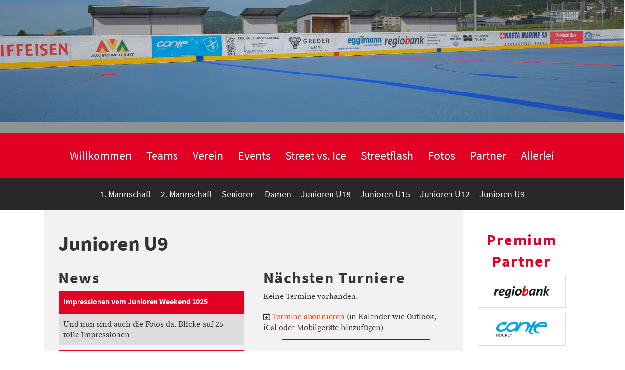

--- FILE ---
content_type: text/html;charset=UTF-8
request_url: https://shcbettlach.ch/teams/junioren_u9
body_size: 11537
content:
<!DOCTYPE html>
<html lang="de">
<head>
<base href="/clubdesk/"/>

<!-- Global site tag (gtag.js) - Google Analytics -->

<script async="async" src="https://www.googletagmanager.com/gtag/js?id=UA-108285117-1"></script>
<script>
  window.dataLayer = window.dataLayer || [];
  function gtag(){dataLayer.push(arguments);}
  gtag('js', new Date());

  gtag('config', 'UA-108285117-1');


















</script>

    <meta http-equiv="content-type" content="text/html; charset=UTF-8">
    <meta name="viewport" content="width=device-width, initial-scale=1">

    <title>Junioren U9 - Teams - SHC Bettlach</title>
    <link rel="icon" href="fileservlet?type=image&amp;id=1000801&amp;s=djEtLoyRQ2QGXJ7_V4kd2rpIAWwZDnVmrAnZ_of8bejX3Gs=">
<link rel="icon" type="image/png" href="fileservlet?type=image&amp;id=1000800&amp;s=djEt78ojyIjwwbZ3MdCbpCzhuH8sIGo83PV28T9PEbmT_Rw=">
<link rel="apple-touch-icon" href="fileservlet?type=image&amp;id=1000800&amp;s=djEt78ojyIjwwbZ3MdCbpCzhuH8sIGo83PV28T9PEbmT_Rw=">
<meta name="msapplication-square150x150logo" content="fileservlet?type=image&amp;id=1000800&amp;s=djEt78ojyIjwwbZ3MdCbpCzhuH8sIGo83PV28T9PEbmT_Rw=">
<meta name="msapplication-square310x310logo" content="fileservlet?type=image&amp;id=1000800&amp;s=djEt78ojyIjwwbZ3MdCbpCzhuH8sIGo83PV28T9PEbmT_Rw=">
<meta name="msapplication-square70x70logo" content="fileservlet?type=image&amp;id=1000800&amp;s=djEt78ojyIjwwbZ3MdCbpCzhuH8sIGo83PV28T9PEbmT_Rw=">
<meta name="msapplication-wide310x150logo" content="fileservlet?type=image&amp;id=1000800&amp;s=djEt78ojyIjwwbZ3MdCbpCzhuH8sIGo83PV28T9PEbmT_Rw=">
<link rel="stylesheet" type="text/css" media="all" href="v_4.5.13/shared/css/normalize.css"/>
<link rel="stylesheet" type="text/css" media="all" href="v_4.5.13/shared/css/layout.css"/>
<link rel="stylesheet" type="text/css" media="all" href="v_4.5.13/shared/css/tinyMceContent.css"/>
<link rel="stylesheet" type="text/css" media="all" href="v_4.5.13/webpage/css/admin.css"/>
<link rel="stylesheet" type="text/css" media="all" href="/clubdesk/webpage/fontawesome_6_1_1/css/all.min.css"/>
<link rel="stylesheet" type="text/css" media="all" href="/clubdesk/webpage/lightbox/featherlight-1.7.13.min.css"/>
<link rel="stylesheet" type="text/css" media="all" href="/clubdesk/webpage/aos/aos-2.3.2.css"/>
<link rel="stylesheet" type="text/css" media="all" href="/clubdesk/webpage/owl/css/owl.carousel-2.3.4.min.css"/>
<link rel="stylesheet" type="text/css" media="all" href="/clubdesk/webpage/owl/css/owl.theme.default-2.3.4.min.css"/>
<link rel="stylesheet" type="text/css" media="all" href="/clubdesk/webpage/owl/css/animate-1.0.css"/>
<link rel="stylesheet" type="text/css" media="all" href="v_4.5.13/content.css?v=1639725816178"/>
<link rel="stylesheet" type="text/css" media="all" href="v_4.5.13/shared/css/altcha-cd.css"/>
<script type="text/javascript" src="v_4.5.13/webpage/jquery_3_6_0/jquery-3.6.0.min.js"></script><script async defer src="v_4.5.13/shared/scripts/altcha_2_0_1/altcha.i18n.js" type="module"></script>
    <link rel="stylesheet" href="/clubdesk/webpage/cookieconsent/cookieconsent-3.1.1.min.css">
<link rel="stylesheet" href="genwwwfiles/page.css?v=1639725816178">

<link rel="stylesheet" href="wwwfiles/custom.css?v=1749396753225" />


</head>
<body class="">
<!-- Global site tag (gtag.js) - Google Analytics -->

<script async="async" src="https://www.googletagmanager.com/gtag/js?id=UA-108285117-1"></script>
<script>
  window.dataLayer = window.dataLayer || [];
  function gtag(){dataLayer.push(arguments);}
  gtag('js', new Date());

  gtag('config', 'UA-108285117-1');


















</script>
<div id="fb-root"></div>
<script async="async" defer="defer" crossorigin="anonymous" src="https://connect.facebook.net/de_DE/sdk.js#xfbml=1&amp;version=v12.0" nonce="b2vcanCi"></script>

<span class='cd-backgroundPane cd-backgroundPosition_COVER' style='display: block; position: absolute; overflow: hidden;top: -2px;left: -2px;bottom: -2px;right: -2px;filter: blur(2px);background-color: #ffffff;'>
<div class='cd-brightness-glasspane' style='background-color: rgba(255,255,255,0.6);'>
</div>
</span>

<header class="header-wrapper">
    <div class="cd-header  cd-light"><span class='cd-backgroundPane cd-backgroundPosition_TOP_CENTER' style='display: block; position: absolute; overflow: hidden;top: 0px;left: 0px;bottom: 0px;right: 0px;filter: blur(0px);background-image: url(fileservlet?type=image&amp;id=1000510&amp;s=djEtsd7cV6UQX2fTcSkxpLphyLwGvUdyKF2ccTyHWQbryWI=);background-color: #ffffff;'>
</span>
<div id='section_1000168' class='cd-section cd-dark cd-min-height-set' debug-label='1000168' style='min-height: 250px;'>
<span class='cd-backgroundPane cd-backgroundPosition_COVER' style='display: block; position: absolute; overflow: hidden;top: 0px;left: 0px;bottom: 0px;right: 0px;filter: blur(0px);background-image: url(fileservlet?type=image&amp;id=1001258&amp;s=djEt4427Pdgm8FUDm_C0jxYQeq3ohCB5Nohhrm5L9i30aMQ=);background-color: rgba(255,255,255,1);'>
<div class='cd-brightness-glasspane' style='background-color: rgba(0,0,0,0.15);'>
</div>
</span>
<div class='cd-section-content cd-full-width'></div>
</div>
</div>
</header>

<nav class="cd-navigation-bar-container" id="cd-navigation-element">
    <a href="javascript:void(0);" onclick="if (!window.location.hash) { window.location.href='/teams/junioren_u9#cd-page-content'; const target = document.getElementById('cd-page-content'); let nav = document.getElementById('cd-navigation-element'); const y = target.getBoundingClientRect().top + window.scrollY - nav.offsetHeight; window.scrollTo({ top: y, behavior: 'auto' }); } else { window.location.href=window.location.href; }"onkeyup="if(event.key === 'Enter') { event.preventDefault(); this.click(); }" class="cd-skip-link" tabindex="0">Direkt zum Hauptinhalt springen</a>

    <div class="navigation-bar">
        <div class="cd-navigation-bar-content">
            
            <span class="cd-filler"></span>
            <div class="cd-login-link-desktop">
    <a class="cd-link-login" href="/teams/junioren_u9?action=login"></a>
</div>
        </div>
    </div>

    <div class="menu-bar cd-hide-small">
        <div class="menu-bar-content">
        <nav class="cd-menubar cd-menu">
    <div class="cd-menu-level-1">
        <ul>
                <li>
                    <a href="/willkommen"  data-id="_0" data-parent-id="" class="cd-menu-item ">
                        Willkommen
                    </a>
                </li>
                <li>
                    <a href="/teams"  data-id="_1" data-parent-id="" class="cd-menu-item ">
                        Teams
                    </a>
                </li>
                <li>
                    <a href="/verein"  data-id="_2" data-parent-id="" class="cd-menu-item ">
                        Verein
                    </a>
                </li>
                <li>
                    <a href="/events"  data-id="_3" data-parent-id="" class="cd-menu-item ">
                        Events
                    </a>
                </li>
                <li>
                    <a href="/street_vs_ice"  data-id="_4" data-parent-id="" class="cd-menu-item ">
                        Street vs. Ice
                    </a>
                </li>
                <li>
                    <a href="/streetflash"  data-id="_5" data-parent-id="" class="cd-menu-item ">
                        Streetflash
                    </a>
                </li>
                <li>
                    <a href="/fotos"  data-id="_6" data-parent-id="" class="cd-menu-item ">
                        Fotos
                    </a>
                </li>
                <li>
                    <a href="/partner"  data-id="_7" data-parent-id="" class="cd-menu-item ">
                        Partner
                    </a>
                </li>
                <li>
                    <a href="/allerlei"  data-id="_8" data-parent-id="" class="cd-menu-item ">
                        Allerlei
                    </a>
                </li>
        </ul>
    </div>

    <div class="cd-menu-level-2">
        <ul>
                <li>
                    <a href="/teams/1_mannschaft"  data-id="_1_0" data-parent-id="_1" class="cd-menu-item ">
                        1. Mannschaft
                    </a>
                </li>
                <li>
                    <a href="/teams/2_mannschaft"  data-id="_1_1" data-parent-id="_1" class="cd-menu-item ">
                        2. Mannschaft
                    </a>
                </li>
                <li>
                    <a href="/teams/senioren"  data-id="_1_2" data-parent-id="_1" class="cd-menu-item ">
                        Senioren
                    </a>
                </li>
                <li>
                    <a href="/teams/damen"  data-id="_1_3" data-parent-id="_1" class="cd-menu-item ">
                        Damen
                    </a>
                </li>
                <li>
                    <a href="/teams/junioren_u18"  data-id="_1_4" data-parent-id="_1" class="cd-menu-item ">
                        Junioren U18
                    </a>
                </li>
                <li>
                    <a href="/teams/junioren_u15"  data-id="_1_5" data-parent-id="_1" class="cd-menu-item ">
                        Junioren U15
                    </a>
                </li>
                <li>
                    <a href="/teams/junioren_u12"  data-id="_1_6" data-parent-id="_1" class="cd-menu-item ">
                        Junioren U12
                    </a>
                </li>
                <li>
                    <a href="/teams/junioren_u9"  data-id="_1_7" data-parent-id="_1" class="cd-menu-item ">
                        Junioren U9
                    </a>
                </li>
        </ul>
    </div>

</nav>
        </div>
    </div>

    <div class="menu-bar-fixed cd-hide-small">
        <div class="menu-bar-content scroll-offset-desktop" id="cd-navigation-element">
        <nav class="cd-menubar cd-menu">
    <div class="cd-menu-level-1">
        <ul>
                <li>
                    <a href="/willkommen"  data-id="_0" data-parent-id="" class="cd-menu-item ">
                        Willkommen
                    </a>
                </li>
                <li>
                    <a href="/teams"  data-id="_1" data-parent-id="" class="cd-menu-item ">
                        Teams
                    </a>
                </li>
                <li>
                    <a href="/verein"  data-id="_2" data-parent-id="" class="cd-menu-item ">
                        Verein
                    </a>
                </li>
                <li>
                    <a href="/events"  data-id="_3" data-parent-id="" class="cd-menu-item ">
                        Events
                    </a>
                </li>
                <li>
                    <a href="/street_vs_ice"  data-id="_4" data-parent-id="" class="cd-menu-item ">
                        Street vs. Ice
                    </a>
                </li>
                <li>
                    <a href="/streetflash"  data-id="_5" data-parent-id="" class="cd-menu-item ">
                        Streetflash
                    </a>
                </li>
                <li>
                    <a href="/fotos"  data-id="_6" data-parent-id="" class="cd-menu-item ">
                        Fotos
                    </a>
                </li>
                <li>
                    <a href="/partner"  data-id="_7" data-parent-id="" class="cd-menu-item ">
                        Partner
                    </a>
                </li>
                <li>
                    <a href="/allerlei"  data-id="_8" data-parent-id="" class="cd-menu-item ">
                        Allerlei
                    </a>
                </li>
        </ul>
    </div>

    <div class="cd-menu-level-2">
        <ul>
                <li>
                    <a href="/teams/1_mannschaft"  data-id="_1_0" data-parent-id="_1" class="cd-menu-item ">
                        1. Mannschaft
                    </a>
                </li>
                <li>
                    <a href="/teams/2_mannschaft"  data-id="_1_1" data-parent-id="_1" class="cd-menu-item ">
                        2. Mannschaft
                    </a>
                </li>
                <li>
                    <a href="/teams/senioren"  data-id="_1_2" data-parent-id="_1" class="cd-menu-item ">
                        Senioren
                    </a>
                </li>
                <li>
                    <a href="/teams/damen"  data-id="_1_3" data-parent-id="_1" class="cd-menu-item ">
                        Damen
                    </a>
                </li>
                <li>
                    <a href="/teams/junioren_u18"  data-id="_1_4" data-parent-id="_1" class="cd-menu-item ">
                        Junioren U18
                    </a>
                </li>
                <li>
                    <a href="/teams/junioren_u15"  data-id="_1_5" data-parent-id="_1" class="cd-menu-item ">
                        Junioren U15
                    </a>
                </li>
                <li>
                    <a href="/teams/junioren_u12"  data-id="_1_6" data-parent-id="_1" class="cd-menu-item ">
                        Junioren U12
                    </a>
                </li>
                <li>
                    <a href="/teams/junioren_u9"  data-id="_1_7" data-parent-id="_1" class="cd-menu-item ">
                        Junioren U9
                    </a>
                </li>
        </ul>
    </div>

</nav>
        </div>
    </div>

    <div class="mobile-menu-bar cd-hide-large">
        <div class="cd-mobile-menu-bar-content scroll-offset-mobile">
    <div class="mobile-menu">
        
<div tabindex="0" class="cd-mobile-menu-button" onclick="toggleMobileMenu(event)"
     onkeyup="if(event.key === 'Enter') { event.preventDefault(); this.click(event); }">
    <div class="menu-label">Menü</div>
    <div class="nav-icon">
        <span></span>
        <span></span>
        <span></span>
    </div>
    
</div>
    </div>

    <div class="filler"></div>

</div>


    </div>

    <div class="mobile-menu-bar-fixed cd-hide-large scroll-offset-mobile">
        <div class="cd-mobile-menu-bar-content scroll-offset-mobile">
    <div class="mobile-menu">
        
<div tabindex="0" class="cd-mobile-menu-button" onclick="toggleMobileMenu(event)"
     onkeyup="if(event.key === 'Enter') { event.preventDefault(); this.click(event); }">
    <div class="menu-label">Menü</div>
    <div class="nav-icon">
        <span></span>
        <span></span>
        <span></span>
    </div>
    
</div>
    </div>

    <div class="filler"></div>

</div>


        <div class="cd-mobile-menu cd-menu">
    <div class="cd-mobile-menu-background"></div>
    <div class="cd-mobile-menu-level-1">
        <ul>
            <li>
                <a href="/willkommen"  data-id="_0" data-parent-id="" class="cd-menu-item   cd-menu-expand">
                    Willkommen
                        <i class="fas fa-chevron-down cd-menu-expander"></i>
                </a>
                    <div class="cd-mobile-menu-level-2">
                        <ul>
                            <li>
                                <a href="/willkommen"  class="cd-menu-item ">
                                    Willkommen
                                </a>
                            </li>
                            <li>
                                <a href="/willkommen/trainingszeiten"  data-id="_0_0" data-parent-id="_0" class="cd-menu-item   ">
                                    Trainingszeiten
                                </a>
                                <div class="cd-mobile-menu-level-3">
                                    <ul>
                                        <li>
                                            <a href="/willkommen/trainingszeiten"  class="cd-menu-item ">
                                                Trainingszeiten
                                            </a>
                                        </li>
                                    </ul>
                                </div>
                            </li>
                            <li>
                                <a href="/willkommen/einstieg_fuer_junioren"  data-id="_0_1" data-parent-id="_0" class="cd-menu-item   ">
                                    Einstieg für Junioren
                                </a>
                                <div class="cd-mobile-menu-level-3">
                                    <ul>
                                        <li>
                                            <a href="/willkommen/einstieg_fuer_junioren"  class="cd-menu-item ">
                                                Einstieg für Junioren
                                            </a>
                                        </li>
                                    </ul>
                                </div>
                            </li>
                            <li>
                                <a href="/willkommen/lageplan"  data-id="_0_2" data-parent-id="_0" class="cd-menu-item   ">
                                    Lageplan
                                </a>
                                <div class="cd-mobile-menu-level-3">
                                    <ul>
                                        <li>
                                            <a href="/willkommen/lageplan"  class="cd-menu-item ">
                                                Lageplan
                                            </a>
                                        </li>
                                    </ul>
                                </div>
                            </li>
                            <li>
                                <a href="/willkommen/kontakt"  data-id="_0_3" data-parent-id="_0" class="cd-menu-item   ">
                                    Kontakt
                                </a>
                                <div class="cd-mobile-menu-level-3">
                                    <ul>
                                        <li>
                                            <a href="/willkommen/kontakt"  class="cd-menu-item ">
                                                Kontakt
                                            </a>
                                        </li>
                                    </ul>
                                </div>
                            </li>
                        </ul>
                    </div>
            </li>
            <li>
                <a href="/teams"  data-id="_1" data-parent-id="" class="cd-menu-item  cd-menu-selected cd-menu-expand">
                    Teams
                        <i class="fas fa-chevron-down cd-menu-expander"></i>
                </a>
                    <div class="cd-mobile-menu-level-2">
                        <ul>
                            <li>
                                <a href="/teams"  class="cd-menu-item ">
                                    Teams
                                </a>
                            </li>
                            <li>
                                <a href="/teams/1_mannschaft"  data-id="_1_0" data-parent-id="_1" class="cd-menu-item   ">
                                    1. Mannschaft
                                </a>
                                <div class="cd-mobile-menu-level-3">
                                    <ul>
                                        <li>
                                            <a href="/teams/1_mannschaft"  class="cd-menu-item ">
                                                1. Mannschaft
                                            </a>
                                        </li>
                                    </ul>
                                </div>
                            </li>
                            <li>
                                <a href="/teams/2_mannschaft"  data-id="_1_1" data-parent-id="_1" class="cd-menu-item   ">
                                    2. Mannschaft
                                </a>
                                <div class="cd-mobile-menu-level-3">
                                    <ul>
                                        <li>
                                            <a href="/teams/2_mannschaft"  class="cd-menu-item ">
                                                2. Mannschaft
                                            </a>
                                        </li>
                                    </ul>
                                </div>
                            </li>
                            <li>
                                <a href="/teams/senioren"  data-id="_1_2" data-parent-id="_1" class="cd-menu-item   ">
                                    Senioren
                                </a>
                                <div class="cd-mobile-menu-level-3">
                                    <ul>
                                        <li>
                                            <a href="/teams/senioren"  class="cd-menu-item ">
                                                Senioren
                                            </a>
                                        </li>
                                    </ul>
                                </div>
                            </li>
                            <li>
                                <a href="/teams/damen"  data-id="_1_3" data-parent-id="_1" class="cd-menu-item   ">
                                    Damen
                                </a>
                                <div class="cd-mobile-menu-level-3">
                                    <ul>
                                        <li>
                                            <a href="/teams/damen"  class="cd-menu-item ">
                                                Damen
                                            </a>
                                        </li>
                                    </ul>
                                </div>
                            </li>
                            <li>
                                <a href="/teams/junioren_u18"  data-id="_1_4" data-parent-id="_1" class="cd-menu-item   ">
                                    Junioren U18
                                </a>
                                <div class="cd-mobile-menu-level-3">
                                    <ul>
                                        <li>
                                            <a href="/teams/junioren_u18"  class="cd-menu-item ">
                                                Junioren U18
                                            </a>
                                        </li>
                                    </ul>
                                </div>
                            </li>
                            <li>
                                <a href="/teams/junioren_u15"  data-id="_1_5" data-parent-id="_1" class="cd-menu-item   ">
                                    Junioren U15
                                </a>
                                <div class="cd-mobile-menu-level-3">
                                    <ul>
                                        <li>
                                            <a href="/teams/junioren_u15"  class="cd-menu-item ">
                                                Junioren U15
                                            </a>
                                        </li>
                                    </ul>
                                </div>
                            </li>
                            <li>
                                <a href="/teams/junioren_u12"  data-id="_1_6" data-parent-id="_1" class="cd-menu-item   ">
                                    Junioren U12
                                </a>
                                <div class="cd-mobile-menu-level-3">
                                    <ul>
                                        <li>
                                            <a href="/teams/junioren_u12"  class="cd-menu-item ">
                                                Junioren U12
                                            </a>
                                        </li>
                                    </ul>
                                </div>
                            </li>
                            <li>
                                <a href="/teams/junioren_u9"  data-id="_1_7" data-parent-id="_1" class="cd-menu-item cd-menu-active cd-menu-selected ">
                                    Junioren U9
                                </a>
                                <div class="cd-mobile-menu-level-3">
                                    <ul>
                                        <li>
                                            <a href="/teams/junioren_u9"  class="cd-menu-item cd-menu-active">
                                                Junioren U9
                                            </a>
                                        </li>
                                    </ul>
                                </div>
                            </li>
                        </ul>
                    </div>
            </li>
            <li>
                <a href="/verein"  data-id="_2" data-parent-id="" class="cd-menu-item   cd-menu-expand">
                    Verein
                        <i class="fas fa-chevron-down cd-menu-expander"></i>
                </a>
                    <div class="cd-mobile-menu-level-2">
                        <ul>
                            <li>
                                <a href="/verein"  class="cd-menu-item ">
                                    Verein
                                </a>
                            </li>
                            <li>
                                <a href="/verein/vorstand"  data-id="_2_0" data-parent-id="_2" class="cd-menu-item   ">
                                    Vorstand
                                </a>
                                <div class="cd-mobile-menu-level-3">
                                    <ul>
                                        <li>
                                            <a href="/verein/vorstand"  class="cd-menu-item ">
                                                Vorstand
                                            </a>
                                        </li>
                                    </ul>
                                </div>
                            </li>
                            <li>
                                <a href="/verein/funktionaere"  data-id="_2_1" data-parent-id="_2" class="cd-menu-item   ">
                                    Funktionäre
                                </a>
                                <div class="cd-mobile-menu-level-3">
                                    <ul>
                                        <li>
                                            <a href="/verein/funktionaere"  class="cd-menu-item ">
                                                Funktionäre
                                            </a>
                                        </li>
                                    </ul>
                                </div>
                            </li>
                            <li>
                                <a href="/verein/geschichte_shcb"  data-id="_2_2" data-parent-id="_2" class="cd-menu-item   ">
                                    Geschichte SHCB
                                </a>
                                <div class="cd-mobile-menu-level-3">
                                    <ul>
                                        <li>
                                            <a href="/verein/geschichte_shcb"  class="cd-menu-item ">
                                                Geschichte SHCB
                                            </a>
                                        </li>
                                    </ul>
                                </div>
                            </li>
                            <li>
                                <a href="/verein/erfolge"  data-id="_2_3" data-parent-id="_2" class="cd-menu-item   ">
                                    Erfolge
                                </a>
                                <div class="cd-mobile-menu-level-3">
                                    <ul>
                                        <li>
                                            <a href="/verein/erfolge"  class="cd-menu-item ">
                                                Erfolge
                                            </a>
                                        </li>
                                    </ul>
                                </div>
                            </li>
                            <li>
                                <a href="/verein/geschichte_streethockey"  data-id="_2_4" data-parent-id="_2" class="cd-menu-item   ">
                                    Geschichte Streethockey
                                </a>
                                <div class="cd-mobile-menu-level-3">
                                    <ul>
                                        <li>
                                            <a href="/verein/geschichte_streethockey"  class="cd-menu-item ">
                                                Geschichte Streethockey
                                            </a>
                                        </li>
                                    </ul>
                                </div>
                            </li>
                            <li>
                                <a href="/verein/hall_of_fame"  data-id="_2_5" data-parent-id="_2" class="cd-menu-item   ">
                                    Hall of Fame
                                </a>
                                <div class="cd-mobile-menu-level-3">
                                    <ul>
                                        <li>
                                            <a href="/verein/hall_of_fame"  class="cd-menu-item ">
                                                Hall of Fame
                                            </a>
                                        </li>
                                    </ul>
                                </div>
                            </li>
                        </ul>
                    </div>
            </li>
            <li>
                <a href="/events"  data-id="_3" data-parent-id="" class="cd-menu-item   cd-menu-expand">
                    Events
                        <i class="fas fa-chevron-down cd-menu-expander"></i>
                </a>
                    <div class="cd-mobile-menu-level-2">
                        <ul>
                            <li>
                                <a href="/events"  class="cd-menu-item ">
                                    Events
                                </a>
                            </li>
                            <li>
                                <a href="/events/vereinstag"  data-id="_3_0" data-parent-id="_3" class="cd-menu-item   ">
                                    Vereinstag
                                </a>
                                <div class="cd-mobile-menu-level-3">
                                    <ul>
                                        <li>
                                            <a href="/events/vereinstag"  class="cd-menu-item ">
                                                Vereinstag
                                            </a>
                                        </li>
                                    </ul>
                                </div>
                            </li>
                            <li>
                                <a href="/events/kids-day"  data-id="_3_1" data-parent-id="_3" class="cd-menu-item   ">
                                    Kids-Day
                                </a>
                                <div class="cd-mobile-menu-level-3">
                                    <ul>
                                        <li>
                                            <a href="/events/kids-day"  class="cd-menu-item ">
                                                Kids-Day
                                            </a>
                                        </li>
                                    </ul>
                                </div>
                            </li>
                            <li>
                                <a href="/events/zaehnteschuerfest"  data-id="_3_2" data-parent-id="_3" class="cd-menu-item   ">
                                    Zähnteschürfest
                                </a>
                                <div class="cd-mobile-menu-level-3">
                                    <ul>
                                        <li>
                                            <a href="/events/zaehnteschuerfest"  class="cd-menu-item ">
                                                Zähnteschürfest
                                            </a>
                                        </li>
                                    </ul>
                                </div>
                            </li>
                        </ul>
                    </div>
            </li>
            <li>
                <a href="/street_vs_ice"  data-id="_4" data-parent-id="" class="cd-menu-item   cd-menu-expand">
                    Street vs. Ice
                        <i class="fas fa-chevron-down cd-menu-expander"></i>
                </a>
                    <div class="cd-mobile-menu-level-2">
                        <ul>
                            <li>
                                <a href="/street_vs_ice"  class="cd-menu-item ">
                                    Street vs. Ice
                                </a>
                            </li>
                            <li>
                                <a href="/street_vs_ice/ehcb_u21"  data-id="_4_0" data-parent-id="_4" class="cd-menu-item   ">
                                    EHCB U21
                                </a>
                                <div class="cd-mobile-menu-level-3">
                                    <ul>
                                        <li>
                                            <a href="/street_vs_ice/ehcb_u21"  class="cd-menu-item ">
                                                EHCB U21
                                            </a>
                                        </li>
                                    </ul>
                                </div>
                            </li>
                            <li>
                                <a href="/street_vs_ice/ehcb_u18"  data-id="_4_1" data-parent-id="_4" class="cd-menu-item   ">
                                    EHCB U18
                                </a>
                                <div class="cd-mobile-menu-level-3">
                                    <ul>
                                        <li>
                                            <a href="/street_vs_ice/ehcb_u18"  class="cd-menu-item ">
                                                EHCB U18
                                            </a>
                                        </li>
                                    </ul>
                                </div>
                            </li>
                            <li>
                                <a href="/street_vs_ice/ehcb_u16"  data-id="_4_2" data-parent-id="_4" class="cd-menu-item   ">
                                    EHCB U16
                                </a>
                                <div class="cd-mobile-menu-level-3">
                                    <ul>
                                        <li>
                                            <a href="/street_vs_ice/ehcb_u16"  class="cd-menu-item ">
                                                EHCB U16
                                            </a>
                                        </li>
                                    </ul>
                                </div>
                            </li>
                            <li>
                                <a href="/street_vs_ice/ehcb_u12"  data-id="_4_3" data-parent-id="_4" class="cd-menu-item   ">
                                    EHCB U12
                                </a>
                                <div class="cd-mobile-menu-level-3">
                                    <ul>
                                        <li>
                                            <a href="/street_vs_ice/ehcb_u12"  class="cd-menu-item ">
                                                EHCB U12
                                            </a>
                                        </li>
                                    </ul>
                                </div>
                            </li>
                        </ul>
                    </div>
            </li>
            <li>
                <a href="/streetflash"  data-id="_5" data-parent-id="" class="cd-menu-item   ">
                    Streetflash
                </a>
            </li>
            <li>
                <a href="/fotos"  data-id="_6" data-parent-id="" class="cd-menu-item   ">
                    Fotos
                </a>
            </li>
            <li>
                <a href="/partner"  data-id="_7" data-parent-id="" class="cd-menu-item   cd-menu-expand">
                    Partner
                        <i class="fas fa-chevron-down cd-menu-expander"></i>
                </a>
                    <div class="cd-mobile-menu-level-2">
                        <ul>
                            <li>
                                <a href="/partner"  class="cd-menu-item ">
                                    Partner
                                </a>
                            </li>
                            <li>
                                <a href="/partner/partner_werden"  data-id="_7_0" data-parent-id="_7" class="cd-menu-item   ">
                                    Partner werden!
                                </a>
                                <div class="cd-mobile-menu-level-3">
                                    <ul>
                                        <li>
                                            <a href="/partner/partner_werden"  class="cd-menu-item ">
                                                Partner werden!
                                            </a>
                                        </li>
                                    </ul>
                                </div>
                            </li>
                            <li>
                                <a href="/partner/unsere_partner"  data-id="_7_1" data-parent-id="_7" class="cd-menu-item   ">
                                    Unsere Partner
                                </a>
                                <div class="cd-mobile-menu-level-3">
                                    <ul>
                                        <li>
                                            <a href="/partner/unsere_partner"  class="cd-menu-item ">
                                                Unsere Partner
                                            </a>
                                        </li>
                                    </ul>
                                </div>
                            </li>
                            <li>
                                <a href="/partner/stammplatz"  data-id="_7_2" data-parent-id="_7" class="cd-menu-item   ">
                                    Stammplatz
                                </a>
                                <div class="cd-mobile-menu-level-3">
                                    <ul>
                                        <li>
                                            <a href="/partner/stammplatz"  class="cd-menu-item ">
                                                Stammplatz
                                            </a>
                                        </li>
                                    </ul>
                                </div>
                            </li>
                        </ul>
                    </div>
            </li>
            <li>
                <a href="/allerlei"  data-id="_8" data-parent-id="" class="cd-menu-item   cd-menu-expand">
                    Allerlei
                        <i class="fas fa-chevron-down cd-menu-expander"></i>
                </a>
                    <div class="cd-mobile-menu-level-2">
                        <ul>
                            <li>
                                <a href="/allerlei"  class="cd-menu-item ">
                                    Allerlei
                                </a>
                            </li>
                            <li>
                                <a href="/allerlei/presseartikel"  data-id="_8_0" data-parent-id="_8" class="cd-menu-item   ">
                                    Presseartikel
                                </a>
                                <div class="cd-mobile-menu-level-3">
                                    <ul>
                                        <li>
                                            <a href="/allerlei/presseartikel"  class="cd-menu-item ">
                                                Presseartikel
                                            </a>
                                        </li>
                                    </ul>
                                </div>
                            </li>
                            <li>
                                <a href="/allerlei/dokumentationen"  data-id="_8_1" data-parent-id="_8" class="cd-menu-item   ">
                                    Dokumentationen
                                </a>
                                <div class="cd-mobile-menu-level-3">
                                    <ul>
                                        <li>
                                            <a href="/allerlei/dokumentationen"  class="cd-menu-item ">
                                                Dokumentationen
                                            </a>
                                        </li>
                                    </ul>
                                </div>
                            </li>
                        </ul>
                    </div>
            </li>
        </ul>
    </div>
</div>
    </div>
</nav>

<div class="main cd-light">

        <div tabindex="0" class="cd-totop-button" onclick="topFunction()"
         onkeyup="if(event.key === 'Enter') { topFunction(); }">
        <i class="fas fa-chevron-up"></i>
    </div>



<div class="columns-wrapper">
    <div class="columns-margins"></div>
    <div class="columns">
        <main class="content-wrapper" tabindex="-1" id="cd-page-content" >
            <div class="cd-content "><div aria-labelledby="block_1001205_title" id='section_1000290' class='cd-section cd-light' debug-label='1000290' style=''>
<span class='cd-backgroundPane' style='display: block; position: absolute; overflow: hidden;top: 0px;left: 0px;bottom: 0px;right: 0px;background-color: rgba(243,241,241,1);'>
</span>
<div class='cd-section-content'><div class="cd-row">

    <div class="cd-col m12">
        <div data-block-type="24" class="cd-block"
     debug-label="TitleBlock:1001205"
     id="block_1001205" 
     style="" >

    <div class="cd-block-content" id="block_1001205_content"
         style="">
        <h1 id="block_1001205_title">Junioren U9</h1></div>
    </div>
</div>
    </div>

<div class="cd-row">

    <div class="cd-col m6">
        <div data-block-type="24" class="cd-block"
     debug-label="TitleBlock:1001206"
     id="block_1001206" 
     style="" >

    <div class="cd-block-content" id="block_1001206_content"
         style="">
        <h2 id="block_1001206_title">News</h2></div>
    </div>
<div data-block-type="1" class="cd-block"
     debug-label="NewsItemList-List:1001207"
     id="block_1001207" 
     style="" >

    <div class="cd-block-content" id="block_1001207_content"
         style="">
        <div class="cd-newslist-tile-h cd-tile-h">
    <span class="cd-back-anchor" id="newslistblock-1001207"></span>
    <div class="cd-tile-container">
        <div tabindex="0" class="cd-tile-h-box cd-tile-width-1" onclick="window.location.href='/teams/junioren_u9?b=1001207&c=ND1000888&s=djEtodnJsf6NRSDJabrzEGFov2usIL7Ri_1Sp3ah0IIJNYI='" style="cursor:pointer;"onkeyup="if(event.key === 'Enter') { event.preventDefault(); this.click(); }">
            <span class="cd-back-anchor"
                  id="newslistblock-1001207-newsitem-1000888"></span>
            <div class="cd-tile-h-main-area" >
                <div class="cd-tile-h-main-heading">
                    Impressionen vom Junioren Weekend 2025</div>
                <div class="cd-tile-h-main-subheading">
                    <time>10.09.2025</time>
                    , Greber Patrick</div>
            </div>


            <div class="cd-tile-h-detail-area">
                <div class="cd-tile-h-detail-value">
                    Und nun sind auch die Fotos da. Blicke auf 25 tolle Impressionen</div>
            </div>
            </div>
        <div tabindex="0" class="cd-tile-h-box cd-tile-width-1" onclick="window.location.href='/teams/junioren_u9?b=1001207&c=ND1000886&s=djEthTEP26CNbkHhwJzF9ibR3QBO3MozbwbQS-l66c2VFQM='" style="cursor:pointer;"onkeyup="if(event.key === 'Enter') { event.preventDefault(); this.click(); }">
            <span class="cd-back-anchor"
                  id="newslistblock-1001207-newsitem-1000886"></span>
            <div class="cd-tile-h-main-area" >
                <div class="cd-tile-h-main-heading">
                    Junioren-Weekend voller Einsatz, Spass und Zusammenhalt</div>
                <div class="cd-tile-h-main-subheading">
                    <time>09.09.2025</time>
                    , Greber Patrick</div>
            </div>


            <div class="cd-tile-h-detail-area">
                <div class="cd-tile-h-detail-value">
                    Bei traumhaftem Wetter konnte das Juniorenweekend wie auch das Sponsoren-Spiel Eltern vs. Kind durchgeführt werden</div>
            </div>
            </div>
        <div tabindex="0" class="cd-tile-h-box cd-tile-width-1" onclick="window.location.href='/teams/junioren_u9?b=1001207&c=ND1000846&s=djEtgutpVDGdYk2IWwrMZOBGfOSnu-fcg8Je7YQxh2FTQjs='" style="cursor:pointer;"onkeyup="if(event.key === 'Enter') { event.preventDefault(); this.click(); }">
            <span class="cd-back-anchor"
                  id="newslistblock-1001207-newsitem-1000846"></span>
            <div class="cd-tile-h-main-area" >
                <div class="cd-tile-h-main-heading">
                    Ferienpass Teilnehmende trotzen dem Regenwetter</div>
                <div class="cd-tile-h-main-subheading">
                    <time>01.10.2024</time>
                    , Greber Patrick</div>
            </div>


            <div class="cd-tile-h-detail-area">
                <div class="cd-tile-h-detail-value">
                    Die Wettervorhersagen trafen tatsächlich zu und es regnete das ganze Training über. Für 19 Kids kein Grund, nicht den Spass am Streethockey auf dem Feld zu erleben.</div>
            </div>
            </div>
        </div>

    <p class="cd-detailPageNavigation">
        <a class="cd-button cd-button-tertiary"
           href="/teams/junioren_u9?b=1001207&c=NL&s=djEt6S-xD6j1cjlMO4w47LPrydejfLDb7-rc4WalhVpGBlw=">Weitere Einträge</a>
    </p>
    </div></div>
    </div>
<div data-block-type="20" class="cd-block"
     debug-label="HorizontalRulerBlock:1001363"
     id="block_1001363" 
     style="" >

    <div class="cd-block-content" id="block_1001363_content"
         style="">
        <hr />
</div>
    </div>
<div data-block-type="5" class="cd-block"
     debug-label="Group:1001364"
     id="block_1001364" 
     style="" >

    <div class="cd-block-content" id="block_1001364_content"
         style="">
        <div class="cd-group-detail">

    <div class="cd-group-contact-list m12">
        <h2>Kontakte</h2>
        <div class="cd-contactlist-tile-h cd-tile-h">
    <h3>Trainer</h3>
<div class="cd-tile-container">
    <div tabindex="0" class="cd-tile-h-box cd-tile-width-2"  onclick="window.location.href='/teams/junioren_u9?b=1001364&c=CD1000152&s=djEtmylp5n4hyH_24eWottyPja5aDGixYcGt6JaE8TgY_zc='" style="cursor:pointer;"onkeyup="if(event.key === 'Enter') { event.preventDefault(); this.click(); }">
        <span class="cd-back-anchor"
              id="contactlistblock-null-contact-1000152"></span>
        <div class="cd-tile-h-main-area" style="flex-grow:1;">
            <div class="cd-tile-h-main-heading">Weissmann Geronimo</div>
            <div class="cd-tile-h-main-subheading"></div>
        </div>
        <div class="cd-image-wrapper-2_3">
            <div class="cd-image-content ">
                <img class="cd-zoom cd-image-contain" src="fileservlet?type=image&amp;id=1001321&amp;s=djEtGzUweTyRAKmUMr5v64hvN3PWlaQY8EuX6KgTIvWqWf4=&amp;imageFormat=_1024x1024" alt="Kontaktfoto"/>
            </div>
        </div>
        </div>
    </div>

<h3>Assistenz Trainer</h3>
<div class="cd-tile-container">
    <div tabindex="0" class="cd-tile-h-box cd-tile-width-2"  onclick="window.location.href='/teams/junioren_u9?b=1001364&c=CD1000036&s=djEt4GCxaDAiPhw3zVup1sKPToJbZcTqlT_qODNh1RW4ZAg='" style="cursor:pointer;"onkeyup="if(event.key === 'Enter') { event.preventDefault(); this.click(); }">
        <span class="cd-back-anchor"
              id="contactlistblock-null-contact-1000036"></span>
        <div class="cd-tile-h-main-area" style="flex-grow:1;">
            <div class="cd-tile-h-main-heading">Eggimann Andreas</div>
            <div class="cd-tile-h-main-subheading"></div>
        </div>
        <div class="cd-image-wrapper-2_3">
            <div class="cd-image-content ">
                <img class="cd-zoom cd-image-contain" src="fileservlet?type=image&amp;id=1001319&amp;s=djEtFj47e8KFWimFhZEC35akY-VqNep4f1F18VAEGcqDA5M=&amp;imageFormat=_1024x1024" alt="Kontaktfoto"/>
            </div>
        </div>
        </div>
    <div tabindex="0" class="cd-tile-h-box cd-tile-width-2"  onclick="window.location.href='/teams/junioren_u9?b=1001364&c=CD1000354&s=djEtathUVtdRYU0NyKJGqB2skSx8X0J_gSCkte2bJe9KIFM='" style="cursor:pointer;"onkeyup="if(event.key === 'Enter') { event.preventDefault(); this.click(); }">
        <span class="cd-back-anchor"
              id="contactlistblock-null-contact-1000354"></span>
        <div class="cd-tile-h-main-area" style="flex-grow:1;">
            <div class="cd-tile-h-main-heading">Fasel Kilian</div>
            <div class="cd-tile-h-main-subheading"></div>
        </div>
        <div class="cd-image-wrapper-2_3">
            <div class="cd-image-content ">
                <img class="cd-zoom cd-image-contain" src="fileservlet?type=image&amp;id=1001320&amp;s=djEtGKGVI99GwvCS3g82m2M3m5m71n1QX6fzMFmtSzVJl2I=&amp;imageFormat=_1024x1024" alt="Kontaktfoto"/>
            </div>
        </div>
        </div>
    <div tabindex="0" class="cd-tile-h-box cd-tile-width-2"  onclick="window.location.href='/teams/junioren_u9?b=1001364&c=CD1000143&s=djEtjJF9cVy1s6s7kALu_S8dn7KuN1GIXgvG_xfO1CoRNGs='" style="cursor:pointer;"onkeyup="if(event.key === 'Enter') { event.preventDefault(); this.click(); }">
        <span class="cd-back-anchor"
              id="contactlistblock-null-contact-1000143"></span>
        <div class="cd-tile-h-main-area" style="flex-grow:1;">
            <div class="cd-tile-h-main-heading">W&auml;lchli Thomas</div>
            <div class="cd-tile-h-main-subheading"></div>
        </div>
        <div class="cd-image-wrapper-2_3">
            <div class="cd-image-content ">
                <img class="cd-zoom cd-image-contain" src="fileservlet?type=image&amp;id=1001322&amp;s=djEtXSyjlc-Eh_kLyfDxdkXmOOyu3JSddmXsANEe6vTthpM=&amp;imageFormat=_1024x1024" alt="Kontaktfoto"/>
            </div>
        </div>
        </div>
    </div>

</div>
</div>
    </div></div>
    </div>
</div>
    <div class="cd-col m6">
        <div data-block-type="24" class="cd-block"
     debug-label="TitleBlock:1001210"
     id="block_1001210" 
     style="" >

    <div class="cd-block-content" id="block_1001210_content"
         style="">
        <h2 id="block_1001210_title">Nächsten Turniere</h2></div>
    </div>
<div data-block-type="2" class="cd-block"
     debug-label="EventList:1001211"
     id="block_1001211" 
     style="" >

    <div class="cd-block-content" id="block_1001211_content"
         style="">
        <span class="cd-back-anchor" id="eventblock-1001211"></span>

<div class="event-list cd-tile-h">
    <div id='event-message'>Keine Termine vorhanden.</div><div class="icsFooter">
        <div class="icsText">
            <i class="far fa-calendar-plus"></i>
            <a class="importantLink" href="/teams/junioren_u9?b=1001211&c=EL&s=djEtaKSJP-nd-X3vtubBBzrAFc7wn_pXwkAT5AC7OemaiBc=&subscribeUrl=webcal%3A%2F%2Fcalendar.clubdesk.com%2Fclubdesk%2Fical%2F7903%2F1001211_1000050%2FdjEt6kit-UPIXCanFmY_vWPHBBehnRod-eYUm9vRsmYGGQM%3D%2Fbasic.ics">Termine abonnieren</a>
            <span class="icsExplanation">(in Kalender wie Outlook, iCal oder Mobilgeräte hinzufügen)</span>
        </div>
    </div>
    <p class="cd-detailPageNavigation">
        </p>
    </div>
</div>
    </div>
<div data-block-type="20" class="cd-block"
     debug-label="HorizontalRulerBlock:1001361"
     id="block_1001361" 
     style="" >

    <div class="cd-block-content" id="block_1001361_content"
         style="">
        <hr />
</div>
    </div>
<div data-block-type="0" class="cd-block"
     debug-label="TextBlock:1001213"
     id="block_1001213" 
     style="" >

    <div class="cd-block-content" id="block_1001213_content"
         style="">
        <h2>Training</h2>
<p style="text-align: left;"><span style="font-size: 12pt;">Jeden Dienstag von 17:00 bis 18:30 Uhr</span>&nbsp;</p></div>
    </div>
<div data-block-type="20" class="cd-block"
     debug-label="HorizontalRulerBlock:1001362"
     id="block_1001362" 
     style="" >

    <div class="cd-block-content" id="block_1001362_content"
         style="">
        <hr />
</div>
    </div>
<div data-block-type="0" class="cd-block"
     debug-label="TextBlock:1001209"
     id="block_1001209" 
     style="" >

    <div class="cd-block-content" id="block_1001209_content"
         style="">
        <h2>Spielsystem&nbsp;</h2>
<p>Die Junioren sollen die Freude am Sport ausleben k&ouml;nnen, der Spass sowie das Zusammensein stehen im Vordergrund.&nbsp;Auf eine Rangliste wird bewusst verzichtet. Jeder Teilnehmer ist ein Gewinner und daf&uuml;r auch mit einem Pr&auml;sent belohnt.</p>
<p>&nbsp;</p>
<div align="LEFT"><strong>Facts Turnier:</strong></div>
<div align="LEFT">- 3 vs 3 Feldspieler</div>
<div align="LEFT">- Spielzeit: 2x 10 min ungestoppt</div>
<div align="LEFT">- Nach 60 sec wird f&uuml;r den Wechsel abgepfiffen</div>
<div align="LEFT">- Kleineres, abgetrenntes Feld, quer zum Spielfeld</div></div>
    </div>
<div data-block-type="20" class="cd-block"
     debug-label="HorizontalRulerBlock:1001743"
     id="block_1001743" 
     style="margin: 20px;" >

    <div class="cd-block-content" id="block_1001743_content"
         style="">
        <hr />
</div>
    </div>
<div data-block-type="24" class="cd-block"
     debug-label="TitleBlock:1001745"
     id="block_1001745" 
     style="" >

    <div class="cd-block-content" id="block_1001745_content"
         style="">
        <h3 id="block_1001745_title">Teamfoto 2025</h3></div>
    </div>
<div data-block-type="21" class="cd-block"
     debug-label="Image:1001744"
     id="block_1001744" 
     style="" >

    <div class="cd-block-content" id="block_1001744_content"
         style="">
        <div class="cd-image-block">
<a href="fileservlet?type=image&amp;id=1001216&amp;s=djEtMOZP56ruuhkziOe5dREnTCP7b39iIzPGmJkiXfRsiNo=" data-featherlight="image"><img class="cd-image-contain"src="fileservlet?type=image&amp;id=1001216&amp;s=djEtMOZP56ruuhkziOe5dREnTCP7b39iIzPGmJkiXfRsiNo=" alt="" /></a></div></div>
    </div>
</div>
    </div>

</div>
</div>
</div>
        </main>

        <aside class="sidebar-wrapper">
            <div class="cd-sidebar "><div aria-labelledby="block_1000820_title" id='section_1000166' class='cd-section cd-dark' debug-label='1000166' style=''>
<span class='cd-backgroundPane' style='display: block; position: absolute; overflow: hidden;top: 0px;left: 0px;bottom: 0px;right: 0px;background-color: rgba(255,255,255,1);'>
</span>
<div class='cd-section-content'><div class="cd-row">

    <div class="cd-col m12">
        <div data-block-type="24" class="cd-block cd-block-center"
     debug-label="TitleBlock:1000820"
     id="block_1000820" 
     style="" >

    <div class="cd-block-content" id="block_1000820_content"
         style="">
        <h2 id="block_1000820_title">Premium Partner</h2></div>
    </div>
<div data-block-type="28" class="cd-block"
     debug-label="Sponsors:1001332"
     id="block_1001332" 
     style="" >

    <div class="cd-block-content" id="block_1001332_content"
         style="">
        <div class="cd-carousel-container cd-carousel-nav-never cd-carousel-dots-never"
         onmouseenter="carouselPause1001332();" onmouseleave="carouselPlay1001332();" 
>
    <div id="cd-image-carousel-1001332" class="owl-carousel owl-theme">
        <div class="cd-carousel-item">
            <div class="cd-tile-container"><div class="cd-sponsors-item cd-tile cd-tile-width-1"><div class="cd-sponsors-logo"><div class="cd-image-wrapper-3_1"><div class="cd-image-content "><a href="https://www.regiobank.ch" target="_blank"><img alt="Regiobank Solothurn AG" class="owl-lazy cd-image-contain" data-src="fileservlet?type=image&amp;id=1000657&amp;s=djEtgDsjIltN9YzCiuXMZGA4_zGAgt08pd912U-wSAeJZ70="/></a></div></div></div ></div ><div class="cd-sponsors-item cd-tile cd-tile-width-1"><div class="cd-sponsors-logo"><div class="cd-image-wrapper-3_1"><div class="cd-image-content "><a href="https://www.contesports.ch/" target="_blank"><img alt="Conte Hockeyshop Biel" class="owl-lazy cd-image-contain" data-src="fileservlet?type=image&amp;id=1001122&amp;s=djEt4CQMiP2NSFre_MAeZeHhRupuej6jCg2OFAwKQ7fiIes="/></a></div></div></div ></div ><div class="cd-sponsors-item cd-tile cd-tile-width-1"><div class="cd-sponsors-logo"><div class="cd-image-wrapper-3_1"><div class="cd-image-content "><a href="https://www.feag-ag.ch" target="_blank"><img alt="Gerflor Feag AG" class="owl-lazy cd-image-contain" data-src="fileservlet?type=image&amp;id=1001130&amp;s=djEtU59oW-FDiDrApDxuTGYFQG6B0CPHDia0vApbzX4akE0="/></a></div></div></div ></div ><div class="cd-sponsors-item cd-tile cd-tile-width-1"><div class="cd-sponsors-logo"><div class="cd-image-wrapper-3_1"><div class="cd-image-content "><a href="https://fischerhuus.ch/" target="_blank"><img alt="Restaurant Fischerhuus" class="owl-lazy cd-image-contain" data-src="fileservlet?type=image&amp;id=1001123&amp;s=djEt8zXNyy-PJ58DyrdAKtXonGAEPGF6CnWMBpCHhHGiWjs="/></a></div></div></div ></div ><div class="cd-sponsors-item cd-tile cd-tile-width-1"><div class="cd-sponsors-logo"><div class="cd-image-wrapper-3_1"><div class="cd-image-content "><a href="https://www.eggimann-bettlach.ch" target="_blank"><img alt="Eggimann MSL GmbH" class="owl-lazy cd-image-contain" data-src="fileservlet?type=image&amp;id=1001137&amp;s=djEt_SsbwRV82a8OKaQM10rCLjhiKLVzQv6BGqRFq2yq_AU="/></a></div></div></div ></div ><div class="cd-sponsors-item cd-tile cd-tile-width-1"><div class="cd-sponsors-logo"><div class="cd-image-wrapper-3_1"><div class="cd-image-content "><a href="https://www.kanalmeister.ch" target="_blank"><img alt="Kanalmeister AG" class="owl-lazy cd-image-contain" data-src="fileservlet?type=image&amp;id=1000006&amp;s=djEtvKuo6SsJ_FLq0wJA3Vu9gqIpgH_KRuo9I8TjJhlO_mM="/></a></div></div></div ></div ><div class="cd-sponsors-item cd-tile cd-tile-width-1"><div class="cd-sponsors-logo"><div class="cd-image-wrapper-3_1"><div class="cd-image-content "><a href="https://www.grederweine.ch" target="_blank"><img alt="Franz Greder Weine" class="owl-lazy cd-image-contain" data-src="fileservlet?type=image&amp;id=1001132&amp;s=djEt6S-bYXy2L0U_2-_QylKHrFC07xDaS6R7PIL4YZjpjeM="/></a></div></div></div ></div ></div ></div>
        </div>
</div>

<script type="text/javascript">
    function carouselGoTo1001332(index) {
        $('#cd-image-carousel-1001332').trigger('to.owl.carousel', [index]);
    }
    function carouselPrev1001332() {
        $('#cd-image-carousel-1001332').trigger('prev.owl.carousel');
    }
    function carouselNext1001332() {
        $('#cd-image-carousel-1001332').trigger('next.owl.carousel');
    }
    function carouselPause1001332() {
        $('#cd-image-carousel-1001332').trigger('stop.owl.autoplay');
    }
    function carouselPlay1001332() {
        $('#cd-image-carousel-1001332').trigger('play.owl.autoplay', [4000]);
    }
    function updateDots1001332(index) {
        $('.cd-carousel-dots-1001332 .cd-carousel-dot').removeClass('active');
        $('.cd-carousel-dots-1001332 .cd-carousel-dot:nth-child('+(index+1)+')').addClass('active');
    }

    $(document).ready(function () {
        var owl = $('#cd-image-carousel-1001332');
        owl.owlCarousel({
             smartSpeed: 1000, 
            loop: true,
            lazyLoad: true,
            lazyLoadEager: 1,
            
            autoplay: true,
            autoplayTimeout:4000,
            
            nav: false,
            dots: true,   
            responsive: {
                0: {
                    items: 1
                },
                601: {
                    items: 1
                }
            }
        });
        owl.on('changed.owl.carousel', function(event) {
            updateDots1001332(event.page.index);
        });
        updateDots1001332(0);
        carouselGoTo1001332(0);
    });
</script>

</div>
    </div>
<div data-block-type="19" class="cd-block"
     debug-label="SpaceBlock:1001436"
     id="block_1001436" 
     style="" >

    <div class="cd-block-content" id="block_1001436_content"
         style="">
        <div class="cd-space" style="height: 20px; margin: 0; padding: 0; border: 0;">
</div>
</div>
    </div>
<div data-block-type="24" class="cd-block cd-block-center"
     debug-label="TitleBlock:1000823"
     id="block_1000823" 
     style="" >

    <div class="cd-block-content" id="block_1000823_content"
         style="">
        <h2 id="block_1000823_title">Business Partner</h2></div>
    </div>
<div data-block-type="28" class="cd-block"
     debug-label="Sponsors:1001333"
     id="block_1001333" 
     style="" >

    <div class="cd-block-content" id="block_1001333_content"
         style="">
        <div class="cd-carousel-container cd-carousel-nav-never cd-carousel-dots-never"
         onmouseenter="carouselPause1001333();" onmouseleave="carouselPlay1001333();" 
>
    <div id="cd-image-carousel-1001333" class="owl-carousel owl-theme">
        <div class="cd-carousel-item">
            <div class="cd-tile-container"><div class="cd-sponsors-item cd-tile cd-tile-width-1"><div class="cd-sponsors-logo"><div class="cd-image-wrapper-3_1"><div class="cd-image-content "><a href="http://www.appenzellerbier.ch/de/home.html" target="_blank"><img alt="Brauerei Locher AG" class="owl-lazy cd-image-contain" data-src="fileservlet?type=image&amp;id=1000147&amp;s=djEtvyzxTBHeOSOMifqUKOCdVZ_39oc4h5yyDWk5qwEEb8o="/></a></div></div></div ></div ></div ></div>
        </div>
</div>

<script type="text/javascript">
    function carouselGoTo1001333(index) {
        $('#cd-image-carousel-1001333').trigger('to.owl.carousel', [index]);
    }
    function carouselPrev1001333() {
        $('#cd-image-carousel-1001333').trigger('prev.owl.carousel');
    }
    function carouselNext1001333() {
        $('#cd-image-carousel-1001333').trigger('next.owl.carousel');
    }
    function carouselPause1001333() {
        $('#cd-image-carousel-1001333').trigger('stop.owl.autoplay');
    }
    function carouselPlay1001333() {
        $('#cd-image-carousel-1001333').trigger('play.owl.autoplay', [4000]);
    }
    function updateDots1001333(index) {
        $('.cd-carousel-dots-1001333 .cd-carousel-dot').removeClass('active');
        $('.cd-carousel-dots-1001333 .cd-carousel-dot:nth-child('+(index+1)+')').addClass('active');
    }

    $(document).ready(function () {
        var owl = $('#cd-image-carousel-1001333');
        owl.owlCarousel({
             smartSpeed: 1000, 
            loop: true,
            lazyLoad: true,
            lazyLoadEager: 1,
            
            autoplay: true,
            autoplayTimeout:4000,
            
            nav: false,
            dots: true,   
            responsive: {
                0: {
                    items: 1
                },
                601: {
                    items: 1
                }
            }
        });
        owl.on('changed.owl.carousel', function(event) {
            updateDots1001333(event.page.index);
        });
        updateDots1001333(0);
        carouselGoTo1001333(0);
    });
</script>

</div>
    </div>
</div>
    </div>

<div class="cd-row">

    <div class="cd-col m12">
        <div data-block-type="19" class="cd-block"
     debug-label="SpaceBlock:1001437"
     id="block_1001437" 
     style="" >

    <div class="cd-block-content" id="block_1001437_content"
         style="">
        <div class="cd-space" style="height: 20px; margin: 0; padding: 0; border: 0;">
</div>
</div>
    </div>
<div data-block-type="24" class="cd-block cd-block-center"
     debug-label="TitleBlock:1001422"
     id="block_1001422" 
     style="" >

    <div class="cd-block-content" id="block_1001422_content"
         style="">
        <h2 id="block_1001422_title">Fitness Partner&nbsp;</h2></div>
    </div>
</div>
    </div>

<div class="cd-row">

    <div class="cd-col m12">
        <div data-block-type="28" class="cd-block"
     debug-label="Sponsors:1001421"
     id="block_1001421" 
     style="" >

    <div class="cd-block-content" id="block_1001421_content"
         style="">
        <div class="cd-tile-container"><div class="cd-sponsors-item cd-tile cd-tile-width-1"><div class="cd-sponsors-logo"><div class="cd-image-wrapper-3_1"><div class="cd-image-content "><a href="https://www.update-fitness.ch" target="_blank"><img alt="update Fitness AG" class="cd-image-contain" src="fileservlet?type=image&amp;id=1000574&amp;s=djEt-vIKp63w8oowTQMSkgeCYi5yvMP42JHkCM4-yOzB-EY="/></a></div></div></div ></div ></div ></div>
    </div>
</div>
    </div>

</div>
</div>
</div>
        </aside>
    </div>
    <div class="columns-margins"></div>
</div>


<footer>
    <div class="cd-footer "><div aria-labelledby="block_1000825_title" id='section_1000167' class='cd-section' debug-label='1000167' style=''>
<div class='cd-section-content'><div class="cd-row">

    <div class="cd-col m12">
        <div data-block-type="24" class="cd-block cd-light"
     debug-label="TitleBlock:1000825"
     id="block_1000825" 
     style="" >

    <div class="cd-block-content" id="block_1000825_content"
         style="">
        <h2 id="block_1000825_title">Classic Partner und Partner</h2></div>
    <span class='cd-backgroundPane' style='display: block; position: absolute; overflow: hidden;top: 0px;left: 0px;bottom: 0px;right: 0px;background-color: rgba(226,0,37,1);'>
</span>
</div>
<div data-block-type="28" class="cd-block cd-light"
     debug-label="Sponsors:1001334"
     id="block_1001334" 
     style="" >

    <div class="cd-block-content" id="block_1001334_content"
         style="">
        <div class="cd-carousel-container cd-carousel-nav-never cd-carousel-dots-never"
         onmouseenter="carouselPause1001334();" onmouseleave="carouselPlay1001334();" 
>
    <div tabindex="0" class="cd-carousel-nav" style="left: 0;" onclick="carouselPrev1001334();" onkeyup="if(event.key === 'Enter') { event.preventDefault(); this.click(); }"><i class="cd-carousel-arrow fas fa-angle-left"></i></div>
    <div tabindex="0" class="cd-carousel-nav" style="right: 0;" onclick="carouselNext1001334();" onkeyup="if(event.key === 'Enter') { event.preventDefault(); this.click(); }"><i class="cd-carousel-arrow fas fa-angle-right"></i></div>

    <div class="cd-carousel-dots-1001334 cd-carousel-dots">
        <i class="cd-carousel-dot fas fa-circle" onclick="carouselGoTo1001334(0);"></i>
        <i class="cd-carousel-dot fas fa-circle" onclick="carouselGoTo1001334(1);"></i>
        <i class="cd-carousel-dot fas fa-circle" onclick="carouselGoTo1001334(2);"></i>
        <i class="cd-carousel-dot fas fa-circle" onclick="carouselGoTo1001334(3);"></i>
        <i class="cd-carousel-dot fas fa-circle" onclick="carouselGoTo1001334(4);"></i>
        <i class="cd-carousel-dot fas fa-circle" onclick="carouselGoTo1001334(5);"></i>
        </div>

    <div class="cd-carousel-dots-1001334 cd-carousel-dots-mobile">
        <i class="cd-carousel-dot fas fa-circle" onclick="carouselGoTo1001334(0);"></i>
        <i class="cd-carousel-dot fas fa-circle" onclick="carouselGoTo1001334(1);"></i>
        <i class="cd-carousel-dot fas fa-circle" onclick="carouselGoTo1001334(2);"></i>
        <i class="cd-carousel-dot fas fa-circle" onclick="carouselGoTo1001334(3);"></i>
        <i class="cd-carousel-dot fas fa-circle" onclick="carouselGoTo1001334(4);"></i>
        <i class="cd-carousel-dot fas fa-circle" onclick="carouselGoTo1001334(5);"></i>
        </div>
    <div id="cd-image-carousel-1001334" class="owl-carousel owl-theme">
        <div class="cd-carousel-item">
            <div class="cd-tile-container"><div class="cd-sponsors-item cd-tile cd-tile-width-5"><div class="cd-sponsors-logo"><div class="cd-image-wrapper-3_1"><div class="cd-image-content "><a href="http://www.slbucheggberg.ch/" target="_blank"><img alt="Spar und Leihkasse Buchegg AG" class="owl-lazy cd-image-contain" data-src="fileservlet?type=image&amp;id=1000024&amp;s=djEtzMb-wIaGqxznaSnL0s9DHxuGS_QL0aNWPDuIhCVG-Ts="/></a></div></div></div ></div ><div class="cd-sponsors-item cd-tile cd-tile-width-5"><div class="cd-sponsors-logo"><div class="cd-image-wrapper-3_1"><div class="cd-image-content "><a href="http://www.schreinerei-wigger.ch" target="_blank"><img alt="Wigger Paul Schreinerei Innenausbau" class="owl-lazy cd-image-contain" data-src="fileservlet?type=image&amp;id=1000927&amp;s=djEt9ntecYcj_-dChDRvYb7nfje8KVg6qVD8uXqeKg1D0_E="/></a></div></div></div ></div ><div class="cd-sponsors-item cd-tile cd-tile-width-5"><div class="cd-sponsors-logo"><div class="cd-image-wrapper-3_1"><div class="cd-image-content "><a href="http://www.axanova.ch/de/" target="_blank"><img alt="Axanova AG" class="owl-lazy cd-image-contain" data-src="fileservlet?type=image&amp;id=1000189&amp;s=djEtzrasmXc2gWJMyMbPiteaYbBZSMIWdudaBq6JHRiOqPM="/></a></div></div></div ></div ><div class="cd-sponsors-item cd-tile cd-tile-width-5"><div class="cd-sponsors-logo"><div class="cd-image-wrapper-3_1"><div class="cd-image-content "><a href="http://www.kaufmanntransporte.ch/" target="_blank"><img alt="Kaufmann Transporte AG" class="owl-lazy cd-image-contain" data-src="fileservlet?type=image&amp;id=1000017&amp;s=djEtWBOJmYoejF4YLD3zmr_1dWWuM6fqsOXDY7ExlrVtIGY="/></a></div></div></div ></div ><div class="cd-sponsors-item cd-tile cd-tile-width-5"><div class="cd-sponsors-logo"><div class="cd-image-wrapper-3_1"><div class="cd-image-content "><img alt="von Burg Beschriftungen" class="owl-lazy cd-image-contain" data-src="fileservlet?type=image&amp;id=1000197&amp;s=djEtJ7ZHgGO0bNIWvg4srTUxRFQGEEo_KyTgy2dsmv4WhmI="/></div></div></div ></div ></div ></div>
        <div class="cd-carousel-item">
            <div class="cd-tile-container"><div class="cd-sponsors-item cd-tile cd-tile-width-5"><div class="cd-sponsors-logo"><div class="cd-image-wrapper-3_1"><div class="cd-image-content "><a href="https://www.teambau-so.ch" target="_blank"><img alt="Team Bau" class="owl-lazy cd-image-contain" data-src="fileservlet?type=image&amp;id=1001144&amp;s=djEt4xn8TyAuCUWQbTgjsaf6c8CZz0QHD1kKBhxKYQtYEhw="/></a></div></div></div ></div ><div class="cd-sponsors-item cd-tile cd-tile-width-5"><div class="cd-sponsors-logo"><div class="cd-image-wrapper-3_1"><div class="cd-image-content "><a href="https://www.verofit.ch/de" target="_blank"><img alt="Verofit" class="owl-lazy cd-image-contain" data-src="fileservlet?type=image&amp;id=1000038&amp;s=djEtoLWC_GsDU7KL5DZcTItZqbQ_Wa7soTBvwu2X7-epVm8="/></a></div></div></div ></div ><div class="cd-sponsors-item cd-tile cd-tile-width-5"><div class="cd-sponsors-logo"><div class="cd-image-wrapper-3_1"><div class="cd-image-content "><a href="https://www.leimer-landwirtschaft.ch/" target="_blank"><img alt="Leimer Landwirtschaft" class="owl-lazy cd-image-contain" data-src="fileservlet?type=image&amp;id=1001142&amp;s=djEtb8LSp4KrNY7Klz9gc_BI0ztblW8jZHVFj4XzJz6aOfs="/></a></div></div></div ></div ><div class="cd-sponsors-item cd-tile cd-tile-width-5"><div class="cd-sponsors-logo"><div class="cd-image-wrapper-3_1"><div class="cd-image-content "><a href="http://www.ava-events.ch" target="_blank"><img alt="AvA Sound &amp; Light" class="owl-lazy cd-image-contain" data-src="fileservlet?type=image&amp;id=1000010&amp;s=djEtdmB72iGwGpV9RM87HTjx0MVs-NldZ4hxuVUh1zL654c="/></a></div></div></div ></div ><div class="cd-sponsors-item cd-tile cd-tile-width-5"><div class="cd-sponsors-logo"><div class="cd-image-wrapper-3_1"><div class="cd-image-content "><a href="https://www.raiffeisen.ch/weissenstein/de.html" target="_blank"><img alt="Raiffeisenbank Weissenstein" class="owl-lazy cd-image-contain" data-src="fileservlet?type=image&amp;id=1000019&amp;s=djEtnH05du9r2LC4CHXPgyV-C42Y_H1KKRZB-1m0L2RjXgA="/></a></div></div></div ></div ></div ></div>
        <div class="cd-carousel-item">
            <div class="cd-tile-container"><div class="cd-sponsors-item cd-tile cd-tile-width-5"><div class="cd-sponsors-logo"><div class="cd-image-wrapper-3_1"><div class="cd-image-content "><a href="http://www.gurtner-ag.ch/" target="_blank"><img alt="Hans Gurtner AG Strassenbau Tiefbau" class="owl-lazy cd-image-contain" data-src="fileservlet?type=image&amp;id=1000016&amp;s=djEtQEnhjCtAtE9Dm1YUDdqyuoWMjoFxoqUyiNjaDiJedKM="/></a></div></div></div ></div ><div class="cd-sponsors-item cd-tile cd-tile-width-5"><div class="cd-sponsors-logo"><div class="cd-image-wrapper-3_1"><div class="cd-image-content "><a href="https://www.hirslanden.ch/de/klinik-linde/home.html" target="_blank"><img alt="Hirslanden Klinik Linde" class="owl-lazy cd-image-contain" data-src="fileservlet?type=image&amp;id=1001218&amp;s=djEthv0wUo1XtGoGSaXrEN40chdZFBwt5tb77GMzr_dJFsU="/></a></div></div></div ></div ><div class="cd-sponsors-item cd-tile cd-tile-width-5"><div class="cd-sponsors-logo"><div class="cd-image-wrapper-3_1"><div class="cd-image-content "><a href="https://www.elektro-strub.ch" target="_blank"><img alt="Strub Elektro &amp; Automation" class="owl-lazy cd-image-contain" data-src="fileservlet?type=image&amp;id=1000210&amp;s=djEt22mMCU_WXqmgr9UkWR3eunf-CF6KqtLzd5SLL03HdyU="/></a></div></div></div ></div ><div class="cd-sponsors-item cd-tile cd-tile-width-5"><div class="cd-sponsors-logo"><div class="cd-image-wrapper-3_1"><div class="cd-image-content "><a href="https://www.marti-solothurn.ch/de" target="_blank"><img alt="Marti AG Solothurn" class="owl-lazy cd-image-contain" data-src="fileservlet?type=image&amp;id=1001342&amp;s=djEtaeWZGN4Cw3kUnkPn36QkTa1UPFILJ20FGYiAqNo5Hlc="/></a></div></div></div ></div ><div class="cd-sponsors-item cd-tile cd-tile-width-5"><div class="cd-sponsors-logo"><div class="cd-image-wrapper-3_1"><div class="cd-image-content "><a href="https://www.scholl-metzg.ch/" target="_blank"><img alt="Scholl Fleisch &amp; Feinkost AG" class="owl-lazy cd-image-contain" data-src="fileservlet?type=image&amp;id=1000195&amp;s=djEt40_D-YeKqNGm74K8-PGRVawMA5tLZbRSxseTVv56qsg="/></a></div></div></div ></div ></div ></div>
        <div class="cd-carousel-item">
            <div class="cd-tile-container"><div class="cd-sponsors-item cd-tile cd-tile-width-5"><div class="cd-sponsors-logo"><div class="cd-image-wrapper-3_1"><div class="cd-image-content "><a href="http://www.baenninger-schreinerei.ch" target="_blank"><img alt="Bänninger Schreinerei GmbH" class="owl-lazy cd-image-contain" data-src="fileservlet?type=image&amp;id=1000192&amp;s=djEtD0mNfAPJFgkM4s5VL-UmDGfLUfEEQaKan9vRWtYvcgg="/></a></div></div></div ></div ><div class="cd-sponsors-item cd-tile cd-tile-width-5"><div class="cd-sponsors-logo"><div class="cd-image-wrapper-3_1"><div class="cd-image-content "><a href="http://www.gastrobrodard.ch/" target="_blank"><img alt="Gastro Brodard GmbH" class="owl-lazy cd-image-contain" data-src="fileservlet?type=image&amp;id=1000178&amp;s=djEtzFdDxyyw_SSB1yff_SOhqzUF2bM7d4iX2TVHSVi01i8="/></a></div></div></div ></div ><div class="cd-sponsors-item cd-tile cd-tile-width-5"><div class="cd-sponsors-logo"><div class="cd-image-wrapper-3_1"><div class="cd-image-content "><a href="https://www.wedermaler.ch/" target="_blank"><img alt="Weder Maler GmbH" class="owl-lazy cd-image-contain" data-src="fileservlet?type=image&amp;id=1001337&amp;s=djEtXI2qY1_0SMAPRInTVw82dHDxsLUit38icTnTTKUcFFs="/></a></div></div></div ></div ><div class="cd-sponsors-item cd-tile cd-tile-width-5"><div class="cd-sponsors-logo"><div class="cd-image-wrapper-3_1"><div class="cd-image-content "><a href="http://www.messmermetallbau.ch/" target="_blank"><img alt="Messmer Metallbau GmbH" class="owl-lazy cd-image-contain" data-src="fileservlet?type=image&amp;id=1001145&amp;s=djEtFH6O-hTkrXWjo4wRbJHhZG2vpPF_YAHYELARQNvi734="/></a></div></div></div ></div ><div class="cd-sponsors-item cd-tile cd-tile-width-5"><div class="cd-sponsors-logo"><div class="cd-image-wrapper-3_1"><div class="cd-image-content "><img alt="Marmet Sanitär GmbH" class="owl-lazy cd-image-contain" data-src="fileservlet?type=image&amp;id=1000187&amp;s=djEt8xZs9MJT9ZJMK4nXwflc1Vb2EY9YYo8O2wqn_Frxn6M="/></div></div></div ></div ></div ></div>
        <div class="cd-carousel-item">
            <div class="cd-tile-container"><div class="cd-sponsors-item cd-tile cd-tile-width-5"><div class="cd-sponsors-logo"><div class="cd-image-wrapper-3_1"><div class="cd-image-content "><a href="https://www.mobiliar.ch/versicherungen-und-vorsorge/generalagenturen/solothurn" target="_blank"><img alt="Die Mobiliar Versicherungen &amp; Vorsorge" class="owl-lazy cd-image-contain" data-src="fileservlet?type=image&amp;id=1001061&amp;s=djEt7AwwnwDLpN-CJIxcKVi8ZmixLgYUjL_PX8AeyKZc1ds="/></a></div></div></div ></div ><div class="cd-sponsors-item cd-tile cd-tile-width-5"><div class="cd-sponsors-logo"><div class="cd-image-wrapper-3_1"><div class="cd-image-content "><a href="http://www.msvag.ch/" target="_blank"><img alt="MSV AG Verzahnungstechnik" class="owl-lazy cd-image-contain" data-src="fileservlet?type=image&amp;id=1000496&amp;s=djEtTCx1cxLdX0r4Lab048gdQl0fM-cAz5xpeTMdOPbbjAc="/></a></div></div></div ></div ><div class="cd-sponsors-item cd-tile cd-tile-width-5"><div class="cd-sponsors-logo"><div class="cd-image-wrapper-3_1"><div class="cd-image-content "><a href="https://www.ghg.ch/galvanik-firma.html" target="_blank"><img alt="Galvanik Hofmann AG" class="owl-lazy cd-image-contain" data-src="fileservlet?type=image&amp;id=1000907&amp;s=djEtplxIhd_F0kmOtUhTM8rpe4W3R_SaWbvi3rjnHLlT4hA="/></a></div></div></div ></div ><div class="cd-sponsors-item cd-tile cd-tile-width-5"><div class="cd-sponsors-logo"><div class="cd-image-wrapper-3_1"><div class="cd-image-content "><a href="https://www.auto-vogelsang.ch/" target="_blank"><img alt="Vogelsang AG" class="owl-lazy cd-image-contain" data-src="fileservlet?type=image&amp;id=1001143&amp;s=djEtC7fZro9HSguRpW14JoK7fDnh-AxmbpUWuMuDiKB3HZY="/></a></div></div></div ></div ><div class="cd-sponsors-item cd-tile cd-tile-width-5"><div class="cd-sponsors-logo"><div class="cd-image-wrapper-3_1"><div class="cd-image-content "><a href="http://www.ducksch-anliker.ch/" target="_blank"><img alt="Ducksch Anliker AG " class="owl-lazy cd-image-contain" data-src="fileservlet?type=image&amp;id=1001222&amp;s=djEtMM_vo6_dCRJJcMwLbi9UYrUfP_pOS6aSUou3dRxKHa4="/></a></div></div></div ></div ></div ></div>
        <div class="cd-carousel-item">
            <div class="cd-tile-container"><div class="cd-sponsors-item cd-tile cd-tile-width-5"><div class="cd-sponsors-logo"><div class="cd-image-wrapper-3_1"><div class="cd-image-content "><a href="http://www.nastamarine.ch/" target="_blank"><img alt="Nasta Marine SA" class="owl-lazy cd-image-contain" data-src="fileservlet?type=image&amp;id=1000172&amp;s=djEt1WewtBJlf7XC5XwR3RyfTr35ZTwfsAAF8YrBKkurz0U="/></a></div></div></div ></div ><div class="cd-sponsors-item cd-tile cd-tile-width-5"><div class="cd-sponsors-logo"><div class="cd-image-wrapper-3_1"><div class="cd-image-content "><a href="http://www.msvag.ch/" target="_blank"><img alt="MSV AG Verzahnungstechnik" class="owl-lazy cd-image-contain" data-src="fileservlet?type=image&amp;id=1000496&amp;s=djEtTCx1cxLdX0r4Lab048gdQl0fM-cAz5xpeTMdOPbbjAc="/></a></div></div></div ></div ><div class="cd-sponsors-item cd-tile cd-tile-width-5"><div class="cd-sponsors-logo"><div class="cd-image-wrapper-3_1"><div class="cd-image-content "><a href="https://www.marti-solothurn.ch/de" target="_blank"><img alt="Marti AG Solothurn" class="owl-lazy cd-image-contain" data-src="fileservlet?type=image&amp;id=1001342&amp;s=djEtaeWZGN4Cw3kUnkPn36QkTa1UPFILJ20FGYiAqNo5Hlc="/></a></div></div></div ></div ><div class="cd-sponsors-item cd-tile cd-tile-width-5"><div class="cd-sponsors-logo"><div class="cd-image-wrapper-3_1"><div class="cd-image-content "><a href="https://www.raiffeisen.ch/weissenstein/de.html" target="_blank"><img alt="Raiffeisenbank Weissenstein" class="owl-lazy cd-image-contain" data-src="fileservlet?type=image&amp;id=1000019&amp;s=djEtnH05du9r2LC4CHXPgyV-C42Y_H1KKRZB-1m0L2RjXgA="/></a></div></div></div ></div ><div class="cd-sponsors-item cd-tile cd-tile-width-5"><div class="cd-sponsors-logo"><div class="cd-image-wrapper-3_1"><div class="cd-image-content "><a href="http://www.baenninger-schreinerei.ch" target="_blank"><img alt="Bänninger Schreinerei GmbH" class="owl-lazy cd-image-contain" data-src="fileservlet?type=image&amp;id=1000192&amp;s=djEtD0mNfAPJFgkM4s5VL-UmDGfLUfEEQaKan9vRWtYvcgg="/></a></div></div></div ></div ></div ></div>
        </div>
</div>

<script type="text/javascript">
    function carouselGoTo1001334(index) {
        $('#cd-image-carousel-1001334').trigger('to.owl.carousel', [index]);
    }
    function carouselPrev1001334() {
        $('#cd-image-carousel-1001334').trigger('prev.owl.carousel');
    }
    function carouselNext1001334() {
        $('#cd-image-carousel-1001334').trigger('next.owl.carousel');
    }
    function carouselPause1001334() {
        $('#cd-image-carousel-1001334').trigger('stop.owl.autoplay');
    }
    function carouselPlay1001334() {
        $('#cd-image-carousel-1001334').trigger('play.owl.autoplay', [4000]);
    }
    function updateDots1001334(index) {
        $('.cd-carousel-dots-1001334 .cd-carousel-dot').removeClass('active');
        $('.cd-carousel-dots-1001334 .cd-carousel-dot:nth-child('+(index+1)+')').addClass('active');
    }

    $(document).ready(function () {
        var owl = $('#cd-image-carousel-1001334');
        owl.owlCarousel({
             smartSpeed: 1000, 
            loop: true,
            lazyLoad: true,
            lazyLoadEager: 1,
            
            autoplay: true,
            autoplayTimeout:4000,
            
            nav: false,
            dots: true,   
            responsive: {
                0: {
                    items: 1
                },
                601: {
                    items: 1
                }
            }
        });
        owl.on('changed.owl.carousel', function(event) {
            updateDots1001334(event.page.index);
        });
        updateDots1001334(0);
        carouselGoTo1001334(0);
    });
</script>

</div>
    <span class='cd-backgroundPane' style='display: block; position: absolute; overflow: hidden;top: 0px;left: 0px;bottom: 0px;right: 0px;background-color: rgba(255,255,255,1);'>
</span>
</div>
</div>
    </div>

</div>
</div>
</div>
</footer>
</div>
<script type="text/javascript" src="v_4.5.13/webpage/in-page-navigation.js"></script>
<script type="text/javascript" src="webpage/lightbox/featherlight-1.7.13.min.js"></script>
<script type="text/javascript" src="webpage/aos/aos-2.3.2.js"></script>
<script type="text/javascript" src="webpage/aos/aos-init-2.3.2.js"></script>
<script type="text/javascript" src="webpage/lightbox/featherlight-1.7.13.min.js"></script>
<script type="text/javascript" src="webpage/owl/owl.carousel-2.3.4-cd.js"></script>
<script type="text/javascript" src="webpage/fixes/ofi.js"></script>
<script type="text/javascript" src="webpage/fixes/captions.js"></script>
<script type="text/javascript">
objectFitImages('.cd-image-content img');
adjustCaptionContainer();
</script>
<script>  window.addEventListener('load', (event) => {
    let altchaWidgets = document.querySelectorAll('altcha-widget');
    if (!altchaWidgets || altchaWidgets.length == 0) {
      return;
    }
    for (var i = 0; i < altchaWidgets.length; i++) {
      let altchaWidget = altchaWidgets[i];
      let anchor = document.querySelector(altchaWidget.floatinganchor);
      anchor.addEventListener('mouseenter', function() { if (altchaWidget.getState() === 'verifying') { altchaWidget.removeAttribute('hidden'); } });
      anchor.addEventListener('mouseleave', function() { altchaWidget.setAttribute('hidden', 'true'); });
      altchaWidget.addEventListener('statechange', (ev) => {
        if (ev.detail.state === 'error') {
          altchaWidget.removeAttribute('hidden');
        }
      });
    }
  });
</script>

<script src="/clubdesk/webpage/cookieconsent/cookieconsent-3.1.1.min.js" type="text/javascript"></script>
<script src="genwwwfiles/page.js?v=1639725816178" type="text/javascript"></script>


</body>
</html>

--- FILE ---
content_type: text/css;charset=UTF-8
request_url: https://shcbettlach.ch/clubdesk/v_4.5.13/content.css?v=1639725816178
body_size: 11942
content:
/* source-serif-pro-regular - v7-latin_latin-ext */
@font-face {
  font-family: 'Source Serif Pro';
  font-style: normal;
  font-weight: normal;
  src: url('/clubdesk/webpage/webfonts/source-serif-pro-v7-latin_latin-ext-regular.eot'); /* IE9 Compat Modes */
  src: local(''),
       url('/clubdesk/webpage/webfonts/source-serif-pro-v7-latin_latin-ext-regular.eot?#iefix') format('embedded-opentype'), /* IE6-IE8 */
       url('/clubdesk/webpage/webfonts/source-serif-pro-v7-latin_latin-ext-regular.woff2') format('woff2'), /* Super Modern Browsers */
       url('/clubdesk/webpage/webfonts/source-serif-pro-v7-latin_latin-ext-regular.woff') format('woff'), /* Modern Browsers */
       url('/clubdesk/webpage/webfonts/source-serif-pro-v7-latin_latin-ext-regular.ttf') format('truetype'), /* Safari, Android, iOS */
       url('/clubdesk/webpage/webfonts/source-serif-pro-v7-latin_latin-ext-regular.svg#Oswald') format('svg'); /* Legacy iOS */
}/* source-serif-pro-700 - v7-latin_latin-ext */
@font-face {
  font-family: 'Source Serif Pro';
  font-style: normal;
  font-weight: 700;
  src: url('/clubdesk/webpage/webfonts/source-serif-pro-v7-latin_latin-ext-700.eot'); /* IE9 Compat Modes */
  src: local(''),
       url('/clubdesk/webpage/webfonts/source-serif-pro-v7-latin_latin-ext-700.eot?#iefix') format('embedded-opentype'), /* IE6-IE8 */
       url('/clubdesk/webpage/webfonts/source-serif-pro-v7-latin_latin-ext-700.woff2') format('woff2'), /* Super Modern Browsers */
       url('/clubdesk/webpage/webfonts/source-serif-pro-v7-latin_latin-ext-700.woff') format('woff'), /* Modern Browsers */
       url('/clubdesk/webpage/webfonts/source-serif-pro-v7-latin_latin-ext-700.ttf') format('truetype'), /* Safari, Android, iOS */
       url('/clubdesk/webpage/webfonts/source-serif-pro-v7-latin_latin-ext-700.svg#Oswald') format('svg'); /* Legacy iOS */
}/* source-sans-pro-300 - v13-latin_latin-ext */
@font-face {
  font-family: 'Source Sans Pro';
  font-style: normal;
  font-weight: 300;
  src: url('/clubdesk/webpage/webfonts/source-sans-pro-v13-latin_latin-ext-300.eot'); /* IE9 Compat Modes */
  src: local(''),
       url('/clubdesk/webpage/webfonts/source-sans-pro-v13-latin_latin-ext-300.eot?#iefix') format('embedded-opentype'), /* IE6-IE8 */
       url('/clubdesk/webpage/webfonts/source-sans-pro-v13-latin_latin-ext-300.woff2') format('woff2'), /* Super Modern Browsers */
       url('/clubdesk/webpage/webfonts/source-sans-pro-v13-latin_latin-ext-300.woff') format('woff'), /* Modern Browsers */
       url('/clubdesk/webpage/webfonts/source-sans-pro-v13-latin_latin-ext-300.ttf') format('truetype'), /* Safari, Android, iOS */
       url('/clubdesk/webpage/webfonts/source-sans-pro-v13-latin_latin-ext-300.svg#Oswald') format('svg'); /* Legacy iOS */
}/* source-sans-pro-regular - v13-latin_latin-ext */
@font-face {
  font-family: 'Source Sans Pro';
  font-style: normal;
  font-weight: normal;
  src: url('/clubdesk/webpage/webfonts/source-sans-pro-v13-latin_latin-ext-regular.eot'); /* IE9 Compat Modes */
  src: local(''),
       url('/clubdesk/webpage/webfonts/source-sans-pro-v13-latin_latin-ext-regular.eot?#iefix') format('embedded-opentype'), /* IE6-IE8 */
       url('/clubdesk/webpage/webfonts/source-sans-pro-v13-latin_latin-ext-regular.woff2') format('woff2'), /* Super Modern Browsers */
       url('/clubdesk/webpage/webfonts/source-sans-pro-v13-latin_latin-ext-regular.woff') format('woff'), /* Modern Browsers */
       url('/clubdesk/webpage/webfonts/source-sans-pro-v13-latin_latin-ext-regular.ttf') format('truetype'), /* Safari, Android, iOS */
       url('/clubdesk/webpage/webfonts/source-sans-pro-v13-latin_latin-ext-regular.svg#Oswald') format('svg'); /* Legacy iOS */
}/* source-sans-pro-700 - v13-latin_latin-ext */
@font-face {
  font-family: 'Source Sans Pro';
  font-style: normal;
  font-weight: 700;
  src: url('/clubdesk/webpage/webfonts/source-sans-pro-v13-latin_latin-ext-700.eot'); /* IE9 Compat Modes */
  src: local(''),
       url('/clubdesk/webpage/webfonts/source-sans-pro-v13-latin_latin-ext-700.eot?#iefix') format('embedded-opentype'), /* IE6-IE8 */
       url('/clubdesk/webpage/webfonts/source-sans-pro-v13-latin_latin-ext-700.woff2') format('woff2'), /* Super Modern Browsers */
       url('/clubdesk/webpage/webfonts/source-sans-pro-v13-latin_latin-ext-700.woff') format('woff'), /* Modern Browsers */
       url('/clubdesk/webpage/webfonts/source-sans-pro-v13-latin_latin-ext-700.ttf') format('truetype'), /* Safari, Android, iOS */
       url('/clubdesk/webpage/webfonts/source-sans-pro-v13-latin_latin-ext-700.svg#Oswald') format('svg'); /* Legacy iOS */
}/* source-sans-pro-900 - v13-latin_latin-ext */
@font-face {
  font-family: 'Source Sans Pro';
  font-style: normal;
  font-weight: 900;
  src: url('/clubdesk/webpage/webfonts/source-sans-pro-v13-latin_latin-ext-900.eot'); /* IE9 Compat Modes */
  src: local(''),
       url('/clubdesk/webpage/webfonts/source-sans-pro-v13-latin_latin-ext-900.eot?#iefix') format('embedded-opentype'), /* IE6-IE8 */
       url('/clubdesk/webpage/webfonts/source-sans-pro-v13-latin_latin-ext-900.woff2') format('woff2'), /* Super Modern Browsers */
       url('/clubdesk/webpage/webfonts/source-sans-pro-v13-latin_latin-ext-900.woff') format('woff'), /* Modern Browsers */
       url('/clubdesk/webpage/webfonts/source-sans-pro-v13-latin_latin-ext-900.ttf') format('truetype'), /* Safari, Android, iOS */
       url('/clubdesk/webpage/webfonts/source-sans-pro-v13-latin_latin-ext-900.svg#Oswald') format('svg'); /* Legacy iOS */
}

p {
	font-family: Source Serif Pro, serif;
	font-size: 16px;
	font-weight: 400;
	font-style: normal;
	text-decoration: none;
	text-align: left;
	line-height: 1.4;
	text-transform: none;
	margin: 5px 0;
	overflow-wrap: break-word;
}

.cd-light p, .cd-dark .cd-light p, .cd-light .cd-dark .cd-light p, .cd-dark .cd-dark .cd-light p, .cd-light .cd-light .cd-dark .cd-light p, .cd-dark .cd-light .cd-dark .cd-light p {
	color: rgba(51,51,51,1.0);
}

.cd-dark p, .cd-light .cd-dark p, .cd-dark .cd-light .cd-dark p {
	color: rgba(255,255,255,1.0);
}

p:focus {
	outline-width: 3px;
	outline-style: solid;

}

.cd-light p:focus, .cd-dark .cd-light p:focus, .cd-light .cd-dark .cd-light p:focus, .cd-dark .cd-dark .cd-light p:focus, .cd-light .cd-light .cd-dark .cd-light p:focus, .cd-dark .cd-light .cd-dark .cd-light p:focus {
	outline-color: rgba(26, 26, 26, 1.0);
}

.cd-dark p:focus, .cd-light .cd-dark p:focus, .cd-dark .cd-light .cd-dark p:focus {
	outline-color: rgba(255, 255, 255, 1.0);
}



html, td, div, .tinyMceContent > * {
	font-family: Source Serif Pro, serif;
	font-size: 16px;
	font-weight: 400;
	font-style: normal;
	text-decoration: none;
	text-align: left;
	line-height: 1.4;
	text-transform: none;
	overflow-wrap: break-word;
}

.cd-light html, .cd-light td, .cd-light div, .cd-light .tinyMceContent > *, .cd-dark .cd-light html, .cd-dark .cd-light td, .cd-dark .cd-light div, .cd-dark .cd-light .tinyMceContent > *, .cd-light .cd-dark .cd-light html, .cd-light .cd-dark .cd-light td, .cd-light .cd-dark .cd-light div, .cd-light .cd-dark .cd-light .tinyMceContent > *, .cd-dark .cd-dark .cd-light html, .cd-dark .cd-dark .cd-light td, .cd-dark .cd-dark .cd-light div, .cd-dark .cd-dark .cd-light .tinyMceContent > *, .cd-light .cd-light .cd-dark .cd-light html, .cd-light .cd-light .cd-dark .cd-light td, .cd-light .cd-light .cd-dark .cd-light div, .cd-light .cd-light .cd-dark .cd-light .tinyMceContent > *, .cd-dark .cd-light .cd-dark .cd-light html, .cd-dark .cd-light .cd-dark .cd-light td, .cd-dark .cd-light .cd-dark .cd-light div, .cd-dark .cd-light .cd-dark .cd-light .tinyMceContent > * {
	color: rgba(51,51,51,1.0);
}

.cd-dark html, .cd-dark td, .cd-dark div, .cd-dark .tinyMceContent > *, .cd-light .cd-dark html, .cd-light .cd-dark td, .cd-light .cd-dark div, .cd-light .cd-dark .tinyMceContent > *, .cd-dark .cd-light .cd-dark html, .cd-dark .cd-light .cd-dark td, .cd-dark .cd-light .cd-dark div, .cd-dark .cd-light .cd-dark .tinyMceContent > * {
	color: rgba(255,255,255,1.0);
}

html:focus, td:focus, div:focus, .tinyMceContent > *:focus {
	outline-width: 3px;
	outline-style: solid;

}

.cd-light html:focus, .cd-light td:focus, .cd-light div:focus, .cd-light .tinyMceContent > *:focus, .cd-dark .cd-light html:focus, .cd-dark .cd-light td:focus, .cd-dark .cd-light div:focus, .cd-dark .cd-light .tinyMceContent > *:focus, .cd-light .cd-dark .cd-light html:focus, .cd-light .cd-dark .cd-light td:focus, .cd-light .cd-dark .cd-light div:focus, .cd-light .cd-dark .cd-light .tinyMceContent > *:focus, .cd-dark .cd-dark .cd-light html:focus, .cd-dark .cd-dark .cd-light td:focus, .cd-dark .cd-dark .cd-light div:focus, .cd-dark .cd-dark .cd-light .tinyMceContent > *:focus, .cd-light .cd-light .cd-dark .cd-light html:focus, .cd-light .cd-light .cd-dark .cd-light td:focus, .cd-light .cd-light .cd-dark .cd-light div:focus, .cd-light .cd-light .cd-dark .cd-light .tinyMceContent > *:focus, .cd-dark .cd-light .cd-dark .cd-light html:focus, .cd-dark .cd-light .cd-dark .cd-light td:focus, .cd-dark .cd-light .cd-dark .cd-light div:focus, .cd-dark .cd-light .cd-dark .cd-light .tinyMceContent > *:focus {
	outline-color: rgba(26, 26, 26, 1.0);
}

.cd-dark html:focus, .cd-dark td:focus, .cd-dark div:focus, .cd-dark .tinyMceContent > *:focus, .cd-light .cd-dark html:focus, .cd-light .cd-dark td:focus, .cd-light .cd-dark div:focus, .cd-light .cd-dark .tinyMceContent > *:focus, .cd-dark .cd-light .cd-dark html:focus, .cd-dark .cd-light .cd-dark td:focus, .cd-dark .cd-light .cd-dark div:focus, .cd-dark .cd-light .cd-dark .tinyMceContent > *:focus {
	outline-color: rgba(255, 255, 255, 1.0);
}



h5 {
	font-family: Source Sans Pro, sans-serif;
	font-size: 128px;
	font-weight: 900;
	font-style: normal;
	text-decoration: none;
	text-align: left;
	text-transform: none;
	margin: 5px;
	overflow-wrap: break-word;
}

.cd-light h5, .cd-dark .cd-light h5, .cd-light .cd-dark .cd-light h5, .cd-dark .cd-dark .cd-light h5, .cd-light .cd-light .cd-dark .cd-light h5, .cd-dark .cd-light .cd-dark .cd-light h5 {
	color: rgba(0,0,0,1.0);
}

.cd-dark h5, .cd-light .cd-dark h5, .cd-dark .cd-light .cd-dark h5 {
	color: rgba(255,255,255,1.0);
}

h5:focus {
	outline-width: 3px;
	outline-style: solid;

}

.cd-light h5:focus, .cd-dark .cd-light h5:focus, .cd-light .cd-dark .cd-light h5:focus, .cd-dark .cd-dark .cd-light h5:focus, .cd-light .cd-light .cd-dark .cd-light h5:focus, .cd-dark .cd-light .cd-dark .cd-light h5:focus {
	outline-color: rgba(0, 0, 0, 1.0);
}

.cd-dark h5:focus, .cd-light .cd-dark h5:focus, .cd-dark .cd-light .cd-dark h5:focus {
	outline-color: rgba(255, 255, 255, 1.0);
}

@media (max-width: 576px) {
	h5 {
		font-size: 16vmin;
	}
}


h6 {
	font-family: Source Sans Pro, sans-serif;
	font-size: 56px;
	font-weight: 300;
	font-style: normal;
	text-decoration: none;
	text-align: left;
	text-transform: none;
	margin: 5px;
	overflow-wrap: break-word;
}

.cd-light h6, .cd-dark .cd-light h6, .cd-light .cd-dark .cd-light h6, .cd-dark .cd-dark .cd-light h6, .cd-light .cd-light .cd-dark .cd-light h6, .cd-dark .cd-light .cd-dark .cd-light h6 {
	color: rgba(51,51,51,1.0);
}

.cd-dark h6, .cd-light .cd-dark h6, .cd-dark .cd-light .cd-dark h6 {
	color: rgba(221,221,221,1.0);
}

h6:focus {
	outline-width: 3px;
	outline-style: solid;

}

.cd-light h6:focus, .cd-dark .cd-light h6:focus, .cd-light .cd-dark .cd-light h6:focus, .cd-dark .cd-dark .cd-light h6:focus, .cd-light .cd-light .cd-dark .cd-light h6:focus, .cd-dark .cd-light .cd-dark .cd-light h6:focus {
	outline-color: rgba(26, 26, 26, 1.0);
}

.cd-dark h6:focus, .cd-light .cd-dark h6:focus, .cd-dark .cd-light .cd-dark h6:focus {
	outline-color: rgba(238, 238, 238, 1.0);
}

@media (max-width: 576px) {
	h6 {
		font-size: 8vmin;
	}
}



h1 {
	font-family: Source Sans Pro, sans-serif;
	font-size: 42px;
	font-weight: 700;
	font-style: normal;
	text-decoration: none;
	text-align: left;
	text-transform: none;
	margin: 5px 0 0px 0;
	overflow-wrap: break-word;
}

.cd-light h1, .cd-dark .cd-light h1, .cd-light .cd-dark .cd-light h1, .cd-dark .cd-dark .cd-light h1, .cd-light .cd-light .cd-dark .cd-light h1, .cd-dark .cd-light .cd-dark .cd-light h1 {
	color: rgba(51,51,51,1.0);
}

.cd-dark h1, .cd-light .cd-dark h1, .cd-dark .cd-light .cd-dark h1 {
	color: rgba(226,0,37,1.0);
}

h1:focus {
	outline-width: 3px;
	outline-style: solid;

}

.cd-light h1:focus, .cd-dark .cd-light h1:focus, .cd-light .cd-dark .cd-light h1:focus, .cd-dark .cd-dark .cd-light h1:focus, .cd-light .cd-light .cd-dark .cd-light h1:focus, .cd-dark .cd-light .cd-dark .cd-light h1:focus {
	outline-color: rgba(26, 26, 26, 1.0);
}

.cd-dark h1:focus, .cd-light .cd-dark h1:focus, .cd-dark .cd-light .cd-dark h1:focus {
	outline-color: rgba(241, 128, 146, 1.0);
}

@media (max-width: 576px) {
	h1 {
		font-size: 32px;
	}
}


h2 {
	font-family: Source Sans Pro, sans-serif;
	font-size: 32px;
	font-weight: 700;
	font-style: normal;
	text-decoration: none;
	text-align: left;
	letter-spacing: 2px;
	text-transform: none;
	margin: 5px 0 5px 0;
	overflow-wrap: break-word;
}

.cd-light h2, .cd-dark .cd-light h2, .cd-light .cd-dark .cd-light h2, .cd-dark .cd-dark .cd-light h2, .cd-light .cd-light .cd-dark .cd-light h2, .cd-dark .cd-light .cd-dark .cd-light h2 {
	color: rgba(51,51,51,1.0);
}

.cd-dark h2, .cd-light .cd-dark h2, .cd-dark .cd-light .cd-dark h2 {
	color: rgba(226,0,37,1.0);
}

h2:focus {
	outline-width: 3px;
	outline-style: solid;

}

.cd-light h2:focus, .cd-dark .cd-light h2:focus, .cd-light .cd-dark .cd-light h2:focus, .cd-dark .cd-dark .cd-light h2:focus, .cd-light .cd-light .cd-dark .cd-light h2:focus, .cd-dark .cd-light .cd-dark .cd-light h2:focus {
	outline-color: rgba(26, 26, 26, 1.0);
}

.cd-dark h2:focus, .cd-light .cd-dark h2:focus, .cd-dark .cd-light .cd-dark h2:focus {
	outline-color: rgba(241, 128, 146, 1.0);
}

@media (max-width: 576px) {
	h2 {
		font-size: 26px;
	}
}


h3 {
	font-family: Source Sans Pro, sans-serif;
	font-size: 20px;
	font-weight: 700;
	font-style: italic;
	text-decoration: underline;
	text-align: left;
	text-transform: none;
	margin: 5px 0 10px 0;
	overflow-wrap: break-word;
}

.cd-light h3, .cd-dark .cd-light h3, .cd-light .cd-dark .cd-light h3, .cd-dark .cd-dark .cd-light h3, .cd-light .cd-light .cd-dark .cd-light h3, .cd-dark .cd-light .cd-dark .cd-light h3 {
	color: rgba(51,51,51,1.0);
}

.cd-dark h3, .cd-light .cd-dark h3, .cd-dark .cd-light .cd-dark h3 {
	color: rgba(226,0,37,1.0);
}

h3:focus {
	outline-width: 3px;
	outline-style: solid;

}

.cd-light h3:focus, .cd-dark .cd-light h3:focus, .cd-light .cd-dark .cd-light h3:focus, .cd-dark .cd-dark .cd-light h3:focus, .cd-light .cd-light .cd-dark .cd-light h3:focus, .cd-dark .cd-light .cd-dark .cd-light h3:focus {
	outline-color: rgba(26, 26, 26, 1.0);
}

.cd-dark h3:focus, .cd-light .cd-dark h3:focus, .cd-dark .cd-light .cd-dark h3:focus {
	outline-color: rgba(241, 128, 146, 1.0);
}

@media (max-width: 576px) {
	h3 {
		font-size: 16px;
	}
}


h4 {
	font-family: Source Sans Pro, sans-serif;
	font-size: 17px;
	font-weight: 700;
	font-style: italic;
	text-decoration: underline;
	text-align: left;
	text-transform: none;
	margin: 10px 0 10px 0;
	overflow-wrap: break-word;
}

.cd-light h4, .cd-dark .cd-light h4, .cd-light .cd-dark .cd-light h4, .cd-dark .cd-dark .cd-light h4, .cd-light .cd-light .cd-dark .cd-light h4, .cd-dark .cd-light .cd-dark .cd-light h4 {
	color: rgba(51,51,51,1.0);
}

.cd-dark h4, .cd-light .cd-dark h4, .cd-dark .cd-light .cd-dark h4 {
	color: rgba(226,0,37,1.0);
}

h4:focus {
	outline-width: 3px;
	outline-style: solid;

}

.cd-light h4:focus, .cd-dark .cd-light h4:focus, .cd-light .cd-dark .cd-light h4:focus, .cd-dark .cd-dark .cd-light h4:focus, .cd-light .cd-light .cd-dark .cd-light h4:focus, .cd-dark .cd-light .cd-dark .cd-light h4:focus {
	outline-color: rgba(26, 26, 26, 1.0);
}

.cd-dark h4:focus, .cd-light .cd-dark h4:focus, .cd-dark .cd-light .cd-dark h4:focus {
	outline-color: rgba(241, 128, 146, 1.0);
}



a, a:visited, .tinyMceContent a, .tinyMceContent a:visited {
	text-transform: none;
	text-decoration: none;
}

.cd-light a, .cd-light a:visited, .cd-light .tinyMceContent a, .cd-light .tinyMceContent a:visited, .cd-dark .cd-light a, .cd-dark .cd-light a:visited, .cd-dark .cd-light .tinyMceContent a, .cd-dark .cd-light .tinyMceContent a:visited, .cd-light .cd-dark .cd-light a, .cd-light .cd-dark .cd-light a:visited, .cd-light .cd-dark .cd-light .tinyMceContent a, .cd-light .cd-dark .cd-light .tinyMceContent a:visited, .cd-dark .cd-dark .cd-light a, .cd-dark .cd-dark .cd-light a:visited, .cd-dark .cd-dark .cd-light .tinyMceContent a, .cd-dark .cd-dark .cd-light .tinyMceContent a:visited, .cd-light .cd-light .cd-dark .cd-light a, .cd-light .cd-light .cd-dark .cd-light a:visited, .cd-light .cd-light .cd-dark .cd-light .tinyMceContent a, .cd-light .cd-light .cd-dark .cd-light .tinyMceContent a:visited, .cd-dark .cd-light .cd-dark .cd-light a, .cd-dark .cd-light .cd-dark .cd-light a:visited, .cd-dark .cd-light .cd-dark .cd-light .tinyMceContent a, .cd-dark .cd-light .cd-dark .cd-light .tinyMceContent a:visited {
	color: rgba(252,66,31,1.0);
}

.cd-dark a, .cd-dark a:visited, .cd-dark .tinyMceContent a, .cd-dark .tinyMceContent a:visited, .cd-light .cd-dark a, .cd-light .cd-dark a:visited, .cd-light .cd-dark .tinyMceContent a, .cd-light .cd-dark .tinyMceContent a:visited, .cd-dark .cd-light .cd-dark a, .cd-dark .cd-light .cd-dark a:visited, .cd-dark .cd-light .cd-dark .tinyMceContent a, .cd-dark .cd-light .cd-dark .tinyMceContent a:visited {
	color: rgba(255,255,255,1.0);
}

a:hover, a:visited:hover, .tinyMceContent a:hover, .tinyMceContent a:visited:hover {	text-decoration: underline;
}

.cd-light a:hover, .cd-light a:visited:hover, .cd-light .tinyMceContent a:hover, .cd-light .tinyMceContent a:visited:hover, .cd-dark .cd-light a:hover, .cd-dark .cd-light a:visited:hover, .cd-dark .cd-light .tinyMceContent a:hover, .cd-dark .cd-light .tinyMceContent a:visited:hover, .cd-light .cd-dark .cd-light a:hover, .cd-light .cd-dark .cd-light a:visited:hover, .cd-light .cd-dark .cd-light .tinyMceContent a:hover, .cd-light .cd-dark .cd-light .tinyMceContent a:visited:hover, .cd-dark .cd-dark .cd-light a:hover, .cd-dark .cd-dark .cd-light a:visited:hover, .cd-dark .cd-dark .cd-light .tinyMceContent a:hover, .cd-dark .cd-dark .cd-light .tinyMceContent a:visited:hover, .cd-light .cd-light .cd-dark .cd-light a:hover, .cd-light .cd-light .cd-dark .cd-light a:visited:hover, .cd-light .cd-light .cd-dark .cd-light .tinyMceContent a:hover, .cd-light .cd-light .cd-dark .cd-light .tinyMceContent a:visited:hover, .cd-dark .cd-light .cd-dark .cd-light a:hover, .cd-dark .cd-light .cd-dark .cd-light a:visited:hover, .cd-dark .cd-light .cd-dark .cd-light .tinyMceContent a:hover, .cd-dark .cd-light .cd-dark .cd-light .tinyMceContent a:visited:hover {
	color: rgba(0,0,0,1.0);
}

.cd-dark a:hover, .cd-dark a:visited:hover, .cd-dark .tinyMceContent a:hover, .cd-dark .tinyMceContent a:visited:hover, .cd-light .cd-dark a:hover, .cd-light .cd-dark a:visited:hover, .cd-light .cd-dark .tinyMceContent a:hover, .cd-light .cd-dark .tinyMceContent a:visited:hover, .cd-dark .cd-light .cd-dark a:hover, .cd-dark .cd-light .cd-dark a:visited:hover, .cd-dark .cd-light .cd-dark .tinyMceContent a:hover, .cd-dark .cd-light .cd-dark .tinyMceContent a:visited:hover {
	color: rgba(221,221,221,1.0);
}

a:focus, a:visited:focus, .tinyMceContent a:focus, .tinyMceContent a:visited:focus {
	outline-width: 3px;
	outline-style: solid;

}

.cd-light a:focus, .cd-light a:visited:focus, .cd-light .tinyMceContent a:focus, .cd-light .tinyMceContent a:visited:focus, .cd-dark .cd-light a:focus, .cd-dark .cd-light a:visited:focus, .cd-dark .cd-light .tinyMceContent a:focus, .cd-dark .cd-light .tinyMceContent a:visited:focus, .cd-light .cd-dark .cd-light a:focus, .cd-light .cd-dark .cd-light a:visited:focus, .cd-light .cd-dark .cd-light .tinyMceContent a:focus, .cd-light .cd-dark .cd-light .tinyMceContent a:visited:focus, .cd-dark .cd-dark .cd-light a:focus, .cd-dark .cd-dark .cd-light a:visited:focus, .cd-dark .cd-dark .cd-light .tinyMceContent a:focus, .cd-dark .cd-dark .cd-light .tinyMceContent a:visited:focus, .cd-light .cd-light .cd-dark .cd-light a:focus, .cd-light .cd-light .cd-dark .cd-light a:visited:focus, .cd-light .cd-light .cd-dark .cd-light .tinyMceContent a:focus, .cd-light .cd-light .cd-dark .cd-light .tinyMceContent a:visited:focus, .cd-dark .cd-light .cd-dark .cd-light a:focus, .cd-dark .cd-light .cd-dark .cd-light a:visited:focus, .cd-dark .cd-light .cd-dark .cd-light .tinyMceContent a:focus, .cd-dark .cd-light .cd-dark .cd-light .tinyMceContent a:visited:focus {
	outline-color: rgba(126, 33, 16, 1.0);
}

.cd-dark a:focus, .cd-dark a:visited:focus, .cd-dark .tinyMceContent a:focus, .cd-dark .tinyMceContent a:visited:focus, .cd-light .cd-dark a:focus, .cd-light .cd-dark a:visited:focus, .cd-light .cd-dark .tinyMceContent a:focus, .cd-light .cd-dark .tinyMceContent a:visited:focus, .cd-dark .cd-light .cd-dark a:focus, .cd-dark .cd-light .cd-dark a:visited:focus, .cd-dark .cd-light .cd-dark .tinyMceContent a:focus, .cd-dark .cd-light .cd-dark .tinyMceContent a:visited:focus {
	outline-color: rgba(255, 255, 255, 1.0);
}



/* top align all columns */
.cd-col div.cd-block:first-of-type > *:first-child {
    margin-top: 0;
}

.cd-section {
    position: relative;
    overflow: hidden;
}

.cd-section {
    padding: 20px 10px 50px 10px;
}

.cd-col div.cd-block:first-of-type .cd-block-content {
    padding-top: 15px;
}

.cd-brightness-glasspane {
    position: absolute;
    top: 0;
    right: 0;
    bottom: 0;
    left: 0;
    z-index: 0;
}

.cd-backgroundPane {
    position: absolute;
    z-index: -2;
}

.cd-backgroundParallax {
    background-attachment: fixed;
}

.cd-backgroundPosition_COVER {
    background-position: center center;
    background-size: cover;
}

.cd-backgroundPosition_TOP_LEFT {
    background-position: top left;
    background-repeat: no-repeat;
}

.cd-backgroundPosition_TOP_CENTER {
    background-position: top center;
    background-repeat: no-repeat;
}

.cd-backgroundPosition_TOP_RIGHT {
    background-position: top right;
    background-repeat: no-repeat;
}

.cd-backgroundPosition_CENTER_LEFT {
    background-position: center left;
    background-repeat: no-repeat;
}

.cd-backgroundPosition_CENTER_CENTER {
    background-position: center center;
    background-repeat: no-repeat;
}

.cd-backgroundPosition_CENTER_RIGHT {
    background-position: center right;
    background-repeat: no-repeat;
}

.cd-backgroundPosition_BOTTOM_LEFT {
    background-position: bottom left;
    background-repeat: no-repeat;
}

.cd-backgroundPosition_BOTTOM_CENTER {
    background-position: bottom center;
    background-repeat: no-repeat;
}

.cd-backgroundPosition_BOTTOM_RIGHT {
    background-position: bottom right;
    background-repeat: no-repeat;
}

@media (max-device-width: 1200px) {
    .cd-backgroundParallax {
        background-attachment: scroll;
    }
}

.cd-block .cd-block-content {
    padding: 0 20px;
}

.cd-block {
    margin: 0;
}


.cd-backgroundVideo {
    position: absolute;
    left: 0;
    top: 0;
    min-width: 100%;
    min-height: 100%;
    z-index: -1;
}

.cd-section-glasspane {
    filter: none;
}

.cd-tile-container {
    display: flex;
    flex-wrap: wrap;
    align-items: stretch;
    margin: 0 -5px;
    background-color: transparent;
}

.cd-tile, .cd-tile-v-box, .cd-tile-h-box {
    margin: 0 5px 10px 5px;
    overflow-x: hidden;
    overflow-y: hidden;
}

.cd-tile-width-1 {
    width: calc(100% - 10px);
}

.cd-tile-width-2 {
    width: calc(50% - 10px);
}

.cd-tile-width-3 {
    width: calc(33.3333% - 10px);
}

.cd-tile-width-4 {
    width: calc(25% - 10px);
}

.cd-tile-width-5 {
    width: calc(20% - 10px);
}

.cd-tile-width-6 {
    width: calc(16.6666% - 10px);
}

.cd-tile-width-7 {
    width: calc(14.2857% - 10px);
}

.cd-tile-width-8 {
    width: calc(12.5% - 10px);
}

.cd-tile-width-9 {
    width: calc(11.1111% - 10px);
}

.cd-tile-width-10 {
    width: calc(10% - 10px);
}

.cd-tile-width-11 {
    width: calc(9.0909% - 10px);
}

.cd-tile-width-12 {
    width: calc(8.3333% - 10px);
}

@media (max-width: 576px) {
    .cd-tile-width-1,.cd-tile-width-2,.cd-tile-width-3 {
        width: calc(100% - 10px);
    }

    .cd-tile-width-4,.cd-tile-width-5,.cd-tile-width-6 {
        width: calc(50% - 10px);
    }

    .cd-tile-width-7,.cd-tile-width-8,.cd-tile-width-9 {
        width: calc(33.3333% - 10px);
    }

    .cd-tile-width-10,.cd-tile-width-11,.cd-tile-width-12 {
        width: calc(25% - 10px);
    }
}

.cd-image-wrapper-1,
.cd-image-wrapper-3_4,
.cd-image-wrapper-4_3,
.cd-image-wrapper-3_2,
.cd-image-wrapper-2_3,
.cd-image-wrapper-16_9,
.cd-image-wrapper-16_10,
.cd-image-wrapper-3_1,
.cd-image-wrapper-6_1,
.cd-image-wrapper-9_1 {
    position: relative;
}

.cd-image-wrapper-1:after,
.cd-image-wrapper-3_4:after,
.cd-image-wrapper-4_3:after,
.cd-image-wrapper-2_3:after,
.cd-image-wrapper-3_2:after,
.cd-image-wrapper-16_9:after,
.cd-image-wrapper-16_10:after,
.cd-image-wrapper-3_1:after,
.cd-image-wrapper-6_1:after,
.cd-image-wrapper-9_1:after {
    content: "";
    display: block;
}

.cd-image-wrapper-1:after {
    padding-bottom: 100%;
}

.cd-image-wrapper-3_4:after {
    padding-bottom: 133.33%;
}

.cd-image-wrapper-4_3:after {
    padding-bottom: 75%;
}

.cd-image-wrapper-2_3:after {
    padding-bottom: 150%;
}

.cd-image-wrapper-3_2:after {
    padding-bottom: 66.66%;
}

.cd-image-wrapper-16_9:after {
    padding-bottom: 56.25%;
}

.cd-image-wrapper-16_10:after {
    padding-bottom: 62.5%;
}

.cd-image-wrapper-3_1:after {
    padding-bottom: 33.33%;
}

.cd-image-wrapper-6_1:after {
    padding-bottom: 16.66%;
}

.cd-image-wrapper-9_1:after {
    padding-bottom: 11.11%;
}

.cd-image-content {
    position: absolute;
    overflow: hidden;
    width: 100%;
    height: 100%;
    -webkit-mask-image: -webkit-radial-gradient(white, black); /* Safari fix für abgerundete Ecken */
}

.cd-image-content img {
    width: 100%;
    height: 100%;
}

.cd-image-content-circle {
    border-radius: 100% !important;
}

.cd-image-cover {
    object-fit: cover;
    font-family: 'object-fit: cover;';
}

.cd-image-contain {
    object-fit: contain;
    vertical-align:middle;
    font-family: 'object-fit: contain;';
}

/********** START: OWL CAROUSEL STYLES ********/

.cd-carousel-container {
    position: relative;
}

.cd-carousel-container .cd-carousel-nav {
    position: absolute;
    z-index: 2;
    top: 35%;
    bottom: 35%;
    width: 6vmax;
    text-align: center;
    font-size: 5vmax;
    color: white;
    text-shadow: 0 0 10px #000000;
    cursor: pointer;
}

.cd-carousel-container .cd-carousel-nav:hover {
    background-color: rgba(255,255,255,0.5);
    transition: background-color .2s ease;
}

.cd-carousel-arrow {
    top: 50%;
    position: absolute;
    transform: translateY(-50%);
    text-align: center;
    left: 25%;
    right: 25%;
}

.cd-carousel-nav, .cd-carousel-dots, .cd-carousel-dots-mobile, .cd-carousel-description {
    opacity: 0;
    transition: opacity .5s ease;
}

.cd-carousel-nav-always .cd-carousel-nav,
.cd-carousel-nav-hover:hover .cd-carousel-nav,
.cd-carousel-dots-always .cd-carousel-dots,
.cd-carousel-nav-hover .cd-carousel-nav:focus,
.cd-carousel-dots-hover:hover .cd-carousel-dots,
.cd-carousel-dots-always .cd-carousel-dots-mobile,
.cd-carousel-dots-hover:hover .cd-carousel-dots-mobile,
.cd-carousel-description-always .cd-carousel-description,
.cd-carousel-description-hover:hover .cd-carousel-description {
    opacity: 1;
}

.cd-carousel-nav-never .cd-carousel-nav,
.cd-carousel-dots-never .cd-carousel-dots,
.cd-carousel-dots-never .cd-carousel-dots-mobile {
    display: none;
}

.cd-carousel-dots, .cd-carousel-dots-mobile {
    position: absolute;
    bottom: 10px;
    margin: auto;
    z-index: 2;
    left: 50%;
    transform: translateX(-50%);
}

.cd-carousel-dot {
    color: white;
    font-size: 12px;
    text-shadow: 0 0 1px #333333;
    cursor: pointer;
    margin: 0 2px;
}

.cd-carousel-dot.active {
    color: #CCCCCC;
}

.cd-carousel-item {
    position: relative;
}

.owl-dots {
    display: none;
}

.cd-carousel-dots-mobile {
    display: none;
}

div[data-block-type="103"] .cd-carousel-dots-mobile,
div[data-block-type="103"] .cd-carousel-dots {
    display: none;
}

@media (max-width: 576px) {
    .cd-carousel-dots {
        display: none;
    }

    .cd-carousel-dots-mobile {
        display: block;
    }
}

.owl-carousel .owl-item a:focus {
    outline-offset: -3px;
    outline-width: 3px;
}
.cd-light .owl-carousel .owl-item a:focus {
    outline-color: rgba(252,66,31,1.0);
}

.cd-dark .owl-carousel .owl-item a:focus {
    outline-color: rgba(255,255,255,1.0)
}

.cd-content .owl-carousel .owl-item img {
    display: inline-block;
    padding: 3px;
}

/********** END: OWL CAROUSEL STYLES ********/

.cd-back-anchor {
    position: absolute;
    transform: translateY(-30vh);
}

.cd-news-image-content {
    position: absolute;
    width: 100%;
}

.cd-news-text {
    margin-left: auto;
    margin-right: auto;
    max-width: 700px;
}

div[data-block-type="0"] img,
div[data-block-type="2"] img,
div[data-block-type="4"] .cd-tile-v-detail-area p img,
div[data-block-type="5"] .cd-group-detail p img,
div[data-block-type="100"] .cd-news-text img,
div[data-block-type="101"] img,
div[data-block-type="104"] .cd-data-value img {
    max-width: 100%;
    height: auto;
}

.cd-image-content span {
    width: 100%;
    height: 100%;
    position: absolute;
    background: url("webpage/images/album/play.png") no-repeat 50% 50%;
    background-size: 50%;
    z-index: 1;
}

.cd-image-content:hover span {
    z-index: 0;
}

.cd-image-content:hover .cd-blur {
    filter: blur(8px);
}

@media (max-width: 576px) {
    .cd-news-item-image-wrapper {
        width: 100%;
        margin-bottom: 10px;
    }
}

@media (min-width: 577px) {
    .cd-news-item-image-wrapper {
        float: right;
        width: 30%;
        margin-bottom: 0;
        margin-left: 1em;
    }
}


/********** START: ADDITIONAL ELEMENTS STYLES ********/

.cd-additional-subheading {
	font-family: Source Serif Pro, serif;
	font-size: 13px;
	font-weight: 400;
	font-style: normal;
	text-decoration: none;
	text-align: left;
	text-transform: none;
	margin: 10px 0;
	overflow-wrap: break-word;
}

.cd-light .cd-additional-subheading, .cd-dark .cd-light .cd-additional-subheading, .cd-light .cd-dark .cd-light .cd-additional-subheading, .cd-dark .cd-dark .cd-light .cd-additional-subheading, .cd-light .cd-light .cd-dark .cd-light .cd-additional-subheading, .cd-dark .cd-light .cd-dark .cd-light .cd-additional-subheading {
	color: rgba(51,51,51,1.0);
}

.cd-dark .cd-additional-subheading, .cd-light .cd-dark .cd-additional-subheading, .cd-dark .cd-light .cd-dark .cd-additional-subheading {
	color: rgba(255,255,255,1.0);
}

.cd-additional-subheading:focus {
	outline-width: 3px;
	outline-style: solid;

}

.cd-light .cd-additional-subheading:focus, .cd-dark .cd-light .cd-additional-subheading:focus, .cd-light .cd-dark .cd-light .cd-additional-subheading:focus, .cd-dark .cd-dark .cd-light .cd-additional-subheading:focus, .cd-light .cd-light .cd-dark .cd-light .cd-additional-subheading:focus, .cd-dark .cd-light .cd-dark .cd-light .cd-additional-subheading:focus {
	outline-color: rgba(26, 26, 26, 1.0);
}

.cd-dark .cd-additional-subheading:focus, .cd-light .cd-dark .cd-additional-subheading:focus, .cd-dark .cd-light .cd-dark .cd-additional-subheading:focus {
	outline-color: rgba(255, 255, 255, 1.0);
}


.cd-additional-teaser {
	font-family: Source Serif Pro, serif;
	font-size: 16px;
	font-weight: 700;
	font-style: normal;
	text-decoration: none;
	text-align: left;
	text-transform: none;
	margin: 20px 0;
	overflow-wrap: break-word;
}

.cd-light .cd-additional-teaser, .cd-dark .cd-light .cd-additional-teaser, .cd-light .cd-dark .cd-light .cd-additional-teaser, .cd-dark .cd-dark .cd-light .cd-additional-teaser, .cd-light .cd-light .cd-dark .cd-light .cd-additional-teaser, .cd-dark .cd-light .cd-dark .cd-light .cd-additional-teaser {
	color: rgba(51,51,51,1.0);
}

.cd-dark .cd-additional-teaser, .cd-light .cd-dark .cd-additional-teaser, .cd-dark .cd-light .cd-dark .cd-additional-teaser {
	color: rgba(255,255,255,1.0);
}

.cd-additional-teaser:focus {
	outline-width: 3px;
	outline-style: solid;

}

.cd-light .cd-additional-teaser:focus, .cd-dark .cd-light .cd-additional-teaser:focus, .cd-light .cd-dark .cd-light .cd-additional-teaser:focus, .cd-dark .cd-dark .cd-light .cd-additional-teaser:focus, .cd-light .cd-light .cd-dark .cd-light .cd-additional-teaser:focus, .cd-dark .cd-light .cd-dark .cd-light .cd-additional-teaser:focus {
	outline-color: rgba(26, 26, 26, 1.0);
}

.cd-dark .cd-additional-teaser:focus, .cd-light .cd-dark .cd-additional-teaser:focus, .cd-dark .cd-light .cd-dark .cd-additional-teaser:focus {
	outline-color: rgba(255, 255, 255, 1.0);
}


.cd-additional-description {
	font-family: Source Serif Pro, serif;
	font-size: 13px;
	font-weight: 400;
	font-style: normal;
	text-decoration: none;
	text-align: left;
	text-transform: none;
	margin: 20px 0;
	overflow-wrap: break-word;
}

.cd-light .cd-additional-description, .cd-dark .cd-light .cd-additional-description, .cd-light .cd-dark .cd-light .cd-additional-description, .cd-dark .cd-dark .cd-light .cd-additional-description, .cd-light .cd-light .cd-dark .cd-light .cd-additional-description, .cd-dark .cd-light .cd-dark .cd-light .cd-additional-description {
	color: rgba(51,51,51,1.0);
}

.cd-dark .cd-additional-description, .cd-light .cd-dark .cd-additional-description, .cd-dark .cd-light .cd-dark .cd-additional-description {
	color: rgba(255,255,255,1.0);
}

.cd-additional-description:focus {
	outline-width: 3px;
	outline-style: solid;

}

.cd-light .cd-additional-description:focus, .cd-dark .cd-light .cd-additional-description:focus, .cd-light .cd-dark .cd-light .cd-additional-description:focus, .cd-dark .cd-dark .cd-light .cd-additional-description:focus, .cd-light .cd-light .cd-dark .cd-light .cd-additional-description:focus, .cd-dark .cd-light .cd-dark .cd-light .cd-additional-description:focus {
	outline-color: rgba(26, 26, 26, 1.0);
}

.cd-dark .cd-additional-description:focus, .cd-light .cd-dark .cd-additional-description:focus, .cd-dark .cd-light .cd-dark .cd-additional-description:focus {
	outline-color: rgba(255, 255, 255, 1.0);
}


.cd-additional-hiddenBlockText {
	font-family: Source Serif Pro, serif;
	font-size: 16px;
	font-weight: 400;
	font-style: normal;
	text-decoration: none;
	text-align: left;
	text-transform: none;
	margin: 20px 0;
	overflow-wrap: break-word;
}

.cd-light .cd-additional-hiddenBlockText, .cd-dark .cd-light .cd-additional-hiddenBlockText, .cd-light .cd-dark .cd-light .cd-additional-hiddenBlockText, .cd-dark .cd-dark .cd-light .cd-additional-hiddenBlockText, .cd-light .cd-light .cd-dark .cd-light .cd-additional-hiddenBlockText, .cd-dark .cd-light .cd-dark .cd-light .cd-additional-hiddenBlockText {
	color: rgba(51,51,51,1.0);
}

.cd-dark .cd-additional-hiddenBlockText, .cd-light .cd-dark .cd-additional-hiddenBlockText, .cd-dark .cd-light .cd-dark .cd-additional-hiddenBlockText {
	color: rgba(255,255,255,1.0);
}

.cd-additional-hiddenBlockText:focus {
	outline-width: 3px;
	outline-style: solid;

}

.cd-light .cd-additional-hiddenBlockText:focus, .cd-dark .cd-light .cd-additional-hiddenBlockText:focus, .cd-light .cd-dark .cd-light .cd-additional-hiddenBlockText:focus, .cd-dark .cd-dark .cd-light .cd-additional-hiddenBlockText:focus, .cd-light .cd-light .cd-dark .cd-light .cd-additional-hiddenBlockText:focus, .cd-dark .cd-light .cd-dark .cd-light .cd-additional-hiddenBlockText:focus {
	outline-color: rgba(26, 26, 26, 1.0);
}

.cd-dark .cd-additional-hiddenBlockText:focus, .cd-light .cd-dark .cd-additional-hiddenBlockText:focus, .cd-dark .cd-light .cd-dark .cd-additional-hiddenBlockText:focus {
	outline-color: rgba(255, 255, 255, 1.0);
}



/********** END: ADDITIONAL ELEMENTS STYLES **********/
/********** START: BUTTON STYLES ********/

.cd-button {
    display: inline-block;
    transition: all 0.6s;
    cursor: pointer;
}

.cd-light a.cd-button-primary, .cd-light input.cd-button-primary, .cd-light button.cd-button-primary, .cd-dark .cd-light a.cd-button-primary, .cd-dark .cd-light input.cd-button-primary, .cd-dark .cd-light button.cd-button-primary, .cd-light .cd-dark .cd-light a.cd-button-primary, .cd-light .cd-dark .cd-light input.cd-button-primary, .cd-light .cd-dark .cd-light button.cd-button-primary, .cd-dark .cd-dark .cd-light a.cd-button-primary, .cd-dark .cd-dark .cd-light input.cd-button-primary, .cd-dark .cd-dark .cd-light button.cd-button-primary, .cd-light .cd-light .cd-dark .cd-light a.cd-button-primary, .cd-light .cd-light .cd-dark .cd-light input.cd-button-primary, .cd-light .cd-light .cd-dark .cd-light button.cd-button-primary, .cd-dark .cd-light .cd-dark .cd-light a.cd-button-primary, .cd-dark .cd-light .cd-dark .cd-light input.cd-button-primary, .cd-dark .cd-light .cd-dark .cd-light button.cd-button-primary {
	background-color: rgba(226,0,37,1.0);
}

.cd-dark a.cd-button-primary, .cd-dark input.cd-button-primary, .cd-dark button.cd-button-primary, .cd-light .cd-dark a.cd-button-primary, .cd-light .cd-dark input.cd-button-primary, .cd-light .cd-dark button.cd-button-primary, .cd-dark .cd-light .cd-dark a.cd-button-primary, .cd-dark .cd-light .cd-dark input.cd-button-primary, .cd-dark .cd-light .cd-dark button.cd-button-primary {
	background-color: rgba(226,0,37,1.0);
}

.cd-light a.cd-button-primary, .cd-light input.cd-button-primary, .cd-light button.cd-button-primary, .cd-dark .cd-light a.cd-button-primary, .cd-dark .cd-light input.cd-button-primary, .cd-dark .cd-light button.cd-button-primary, .cd-light .cd-dark .cd-light a.cd-button-primary, .cd-light .cd-dark .cd-light input.cd-button-primary, .cd-light .cd-dark .cd-light button.cd-button-primary, .cd-dark .cd-dark .cd-light a.cd-button-primary, .cd-dark .cd-dark .cd-light input.cd-button-primary, .cd-dark .cd-dark .cd-light button.cd-button-primary, .cd-light .cd-light .cd-dark .cd-light a.cd-button-primary, .cd-light .cd-light .cd-dark .cd-light input.cd-button-primary, .cd-light .cd-light .cd-dark .cd-light button.cd-button-primary, .cd-dark .cd-light .cd-dark .cd-light a.cd-button-primary, .cd-dark .cd-light .cd-dark .cd-light input.cd-button-primary, .cd-dark .cd-light .cd-dark .cd-light button.cd-button-primary {
	border-color: rgba(255,255,255,1.0);
}

.cd-dark a.cd-button-primary, .cd-dark input.cd-button-primary, .cd-dark button.cd-button-primary, .cd-light .cd-dark a.cd-button-primary, .cd-light .cd-dark input.cd-button-primary, .cd-light .cd-dark button.cd-button-primary, .cd-dark .cd-light .cd-dark a.cd-button-primary, .cd-dark .cd-light .cd-dark input.cd-button-primary, .cd-dark .cd-light .cd-dark button.cd-button-primary {
	border-color: rgba(255,255,255,1.0);
}

a.cd-button-primary, input.cd-button-primary, button.cd-button-primary {
	font-family: Source Sans Pro, sans-serif;
	font-size: 21px;
	font-weight: 400;
	font-style: normal;
	text-decoration: none;
	text-align: center;
	text-transform: uppercase;
	overflow-wrap: break-word;
}

.cd-light a.cd-button-primary, .cd-light input.cd-button-primary, .cd-light button.cd-button-primary, .cd-dark .cd-light a.cd-button-primary, .cd-dark .cd-light input.cd-button-primary, .cd-dark .cd-light button.cd-button-primary, .cd-light .cd-dark .cd-light a.cd-button-primary, .cd-light .cd-dark .cd-light input.cd-button-primary, .cd-light .cd-dark .cd-light button.cd-button-primary, .cd-dark .cd-dark .cd-light a.cd-button-primary, .cd-dark .cd-dark .cd-light input.cd-button-primary, .cd-dark .cd-dark .cd-light button.cd-button-primary, .cd-light .cd-light .cd-dark .cd-light a.cd-button-primary, .cd-light .cd-light .cd-dark .cd-light input.cd-button-primary, .cd-light .cd-light .cd-dark .cd-light button.cd-button-primary, .cd-dark .cd-light .cd-dark .cd-light a.cd-button-primary, .cd-dark .cd-light .cd-dark .cd-light input.cd-button-primary, .cd-dark .cd-light .cd-dark .cd-light button.cd-button-primary {
	color: rgba(255,255,255,1.0);
}

.cd-dark a.cd-button-primary, .cd-dark input.cd-button-primary, .cd-dark button.cd-button-primary, .cd-light .cd-dark a.cd-button-primary, .cd-light .cd-dark input.cd-button-primary, .cd-light .cd-dark button.cd-button-primary, .cd-dark .cd-light .cd-dark a.cd-button-primary, .cd-dark .cd-light .cd-dark input.cd-button-primary, .cd-dark .cd-light .cd-dark button.cd-button-primary {
	color: rgba(255,255,255,1.0);
}

a.cd-button-primary:focus, input.cd-button-primary:focus, button.cd-button-primary:focus {
	outline-width: 3px;
	outline-style: solid;

}

.cd-light a.cd-button-primary:focus, .cd-light input.cd-button-primary:focus, .cd-light button.cd-button-primary:focus, .cd-dark .cd-light a.cd-button-primary:focus, .cd-dark .cd-light input.cd-button-primary:focus, .cd-dark .cd-light button.cd-button-primary:focus, .cd-light .cd-dark .cd-light a.cd-button-primary:focus, .cd-light .cd-dark .cd-light input.cd-button-primary:focus, .cd-light .cd-dark .cd-light button.cd-button-primary:focus, .cd-dark .cd-dark .cd-light a.cd-button-primary:focus, .cd-dark .cd-dark .cd-light input.cd-button-primary:focus, .cd-dark .cd-dark .cd-light button.cd-button-primary:focus, .cd-light .cd-light .cd-dark .cd-light a.cd-button-primary:focus, .cd-light .cd-light .cd-dark .cd-light input.cd-button-primary:focus, .cd-light .cd-light .cd-dark .cd-light button.cd-button-primary:focus, .cd-dark .cd-light .cd-dark .cd-light a.cd-button-primary:focus, .cd-dark .cd-light .cd-dark .cd-light input.cd-button-primary:focus, .cd-dark .cd-light .cd-dark .cd-light button.cd-button-primary:focus {
	outline-color: rgba(128, 128, 128, 1.0);
}

.cd-dark a.cd-button-primary:focus, .cd-dark input.cd-button-primary:focus, .cd-dark button.cd-button-primary:focus, .cd-light .cd-dark a.cd-button-primary:focus, .cd-light .cd-dark input.cd-button-primary:focus, .cd-light .cd-dark button.cd-button-primary:focus, .cd-dark .cd-light .cd-dark a.cd-button-primary:focus, .cd-dark .cd-light .cd-dark input.cd-button-primary:focus, .cd-dark .cd-light .cd-dark button.cd-button-primary:focus {
	outline-color: rgba(255, 255, 255, 1.0);
}



a.cd-button-primary, input.cd-button-primary, button.cd-button-primary {
	border-width: 1px;
	border-style: solid;
	padding: 8px 20px;
	border-radius: 15px;
	margin: 20px 0;
}

.cd-light a.cd-button-primary:hover, .cd-light input.cd-button-primary:hover, .cd-light button.cd-button-primary:hover, .cd-dark .cd-light a.cd-button-primary:hover, .cd-dark .cd-light input.cd-button-primary:hover, .cd-dark .cd-light button.cd-button-primary:hover, .cd-light .cd-dark .cd-light a.cd-button-primary:hover, .cd-light .cd-dark .cd-light input.cd-button-primary:hover, .cd-light .cd-dark .cd-light button.cd-button-primary:hover, .cd-dark .cd-dark .cd-light a.cd-button-primary:hover, .cd-dark .cd-dark .cd-light input.cd-button-primary:hover, .cd-dark .cd-dark .cd-light button.cd-button-primary:hover, .cd-light .cd-light .cd-dark .cd-light a.cd-button-primary:hover, .cd-light .cd-light .cd-dark .cd-light input.cd-button-primary:hover, .cd-light .cd-light .cd-dark .cd-light button.cd-button-primary:hover, .cd-dark .cd-light .cd-dark .cd-light a.cd-button-primary:hover, .cd-dark .cd-light .cd-dark .cd-light input.cd-button-primary:hover, .cd-dark .cd-light .cd-dark .cd-light button.cd-button-primary:hover {
	background-color: rgba(143,145,146,1.0);
}

.cd-dark a.cd-button-primary:hover, .cd-dark input.cd-button-primary:hover, .cd-dark button.cd-button-primary:hover, .cd-light .cd-dark a.cd-button-primary:hover, .cd-light .cd-dark input.cd-button-primary:hover, .cd-light .cd-dark button.cd-button-primary:hover, .cd-dark .cd-light .cd-dark a.cd-button-primary:hover, .cd-dark .cd-light .cd-dark input.cd-button-primary:hover, .cd-dark .cd-light .cd-dark button.cd-button-primary:hover {
	background-color: rgba(143,145,146,1.0);
}

.cd-light a.cd-button-primary:hover, .cd-light input.cd-button-primary:hover, .cd-light button.cd-button-primary:hover, .cd-dark .cd-light a.cd-button-primary:hover, .cd-dark .cd-light input.cd-button-primary:hover, .cd-dark .cd-light button.cd-button-primary:hover, .cd-light .cd-dark .cd-light a.cd-button-primary:hover, .cd-light .cd-dark .cd-light input.cd-button-primary:hover, .cd-light .cd-dark .cd-light button.cd-button-primary:hover, .cd-dark .cd-dark .cd-light a.cd-button-primary:hover, .cd-dark .cd-dark .cd-light input.cd-button-primary:hover, .cd-dark .cd-dark .cd-light button.cd-button-primary:hover, .cd-light .cd-light .cd-dark .cd-light a.cd-button-primary:hover, .cd-light .cd-light .cd-dark .cd-light input.cd-button-primary:hover, .cd-light .cd-light .cd-dark .cd-light button.cd-button-primary:hover, .cd-dark .cd-light .cd-dark .cd-light a.cd-button-primary:hover, .cd-dark .cd-light .cd-dark .cd-light input.cd-button-primary:hover, .cd-dark .cd-light .cd-dark .cd-light button.cd-button-primary:hover {
	color: rgba(255,255,255,1.0);
}

.cd-dark a.cd-button-primary:hover, .cd-dark input.cd-button-primary:hover, .cd-dark button.cd-button-primary:hover, .cd-light .cd-dark a.cd-button-primary:hover, .cd-light .cd-dark input.cd-button-primary:hover, .cd-light .cd-dark button.cd-button-primary:hover, .cd-dark .cd-light .cd-dark a.cd-button-primary:hover, .cd-dark .cd-light .cd-dark input.cd-button-primary:hover, .cd-dark .cd-light .cd-dark button.cd-button-primary:hover {
	color: rgba(255,255,255,1.0);
}

.cd-light a.cd-button-primary:hover, .cd-light input.cd-button-primary:hover, .cd-light button.cd-button-primary:hover, .cd-dark .cd-light a.cd-button-primary:hover, .cd-dark .cd-light input.cd-button-primary:hover, .cd-dark .cd-light button.cd-button-primary:hover, .cd-light .cd-dark .cd-light a.cd-button-primary:hover, .cd-light .cd-dark .cd-light input.cd-button-primary:hover, .cd-light .cd-dark .cd-light button.cd-button-primary:hover, .cd-dark .cd-dark .cd-light a.cd-button-primary:hover, .cd-dark .cd-dark .cd-light input.cd-button-primary:hover, .cd-dark .cd-dark .cd-light button.cd-button-primary:hover, .cd-light .cd-light .cd-dark .cd-light a.cd-button-primary:hover, .cd-light .cd-light .cd-dark .cd-light input.cd-button-primary:hover, .cd-light .cd-light .cd-dark .cd-light button.cd-button-primary:hover, .cd-dark .cd-light .cd-dark .cd-light a.cd-button-primary:hover, .cd-dark .cd-light .cd-dark .cd-light input.cd-button-primary:hover, .cd-dark .cd-light .cd-dark .cd-light button.cd-button-primary:hover {
	border-color: rgba(255,255,255,1.0);
}

.cd-dark a.cd-button-primary:hover, .cd-dark input.cd-button-primary:hover, .cd-dark button.cd-button-primary:hover, .cd-light .cd-dark a.cd-button-primary:hover, .cd-light .cd-dark input.cd-button-primary:hover, .cd-light .cd-dark button.cd-button-primary:hover, .cd-dark .cd-light .cd-dark a.cd-button-primary:hover, .cd-dark .cd-light .cd-dark input.cd-button-primary:hover, .cd-dark .cd-light .cd-dark button.cd-button-primary:hover {
	border-color: rgba(255,255,255,1.0);
}

a.cd-button-primary:focus, input.cd-button-primary:focus, button.cd-button-primary:focus {
	outline-width: 3px;
	outline-style: solid;

}

.cd-light a.cd-button-primary:focus, .cd-light input.cd-button-primary:focus, .cd-light button.cd-button-primary:focus, .cd-dark .cd-light a.cd-button-primary:focus, .cd-dark .cd-light input.cd-button-primary:focus, .cd-dark .cd-light button.cd-button-primary:focus, .cd-light .cd-dark .cd-light a.cd-button-primary:focus, .cd-light .cd-dark .cd-light input.cd-button-primary:focus, .cd-light .cd-dark .cd-light button.cd-button-primary:focus, .cd-dark .cd-dark .cd-light a.cd-button-primary:focus, .cd-dark .cd-dark .cd-light input.cd-button-primary:focus, .cd-dark .cd-dark .cd-light button.cd-button-primary:focus, .cd-light .cd-light .cd-dark .cd-light a.cd-button-primary:focus, .cd-light .cd-light .cd-dark .cd-light input.cd-button-primary:focus, .cd-light .cd-light .cd-dark .cd-light button.cd-button-primary:focus, .cd-dark .cd-light .cd-dark .cd-light a.cd-button-primary:focus, .cd-dark .cd-light .cd-dark .cd-light input.cd-button-primary:focus, .cd-dark .cd-light .cd-dark .cd-light button.cd-button-primary:focus {
	outline-color: rgba(128, 128, 128, 1.0);
}

.cd-dark a.cd-button-primary:focus, .cd-dark input.cd-button-primary:focus, .cd-dark button.cd-button-primary:focus, .cd-light .cd-dark a.cd-button-primary:focus, .cd-light .cd-dark input.cd-button-primary:focus, .cd-light .cd-dark button.cd-button-primary:focus, .cd-dark .cd-light .cd-dark a.cd-button-primary:focus, .cd-dark .cd-light .cd-dark input.cd-button-primary:focus, .cd-dark .cd-light .cd-dark button.cd-button-primary:focus {
	outline-color: rgba(255, 255, 255, 1.0);
}


.cd-light a.cd-button-secondary, .cd-light input.cd-button-secondary, .cd-light button.cd-button-secondary, .cd-dark .cd-light a.cd-button-secondary, .cd-dark .cd-light input.cd-button-secondary, .cd-dark .cd-light button.cd-button-secondary, .cd-light .cd-dark .cd-light a.cd-button-secondary, .cd-light .cd-dark .cd-light input.cd-button-secondary, .cd-light .cd-dark .cd-light button.cd-button-secondary, .cd-dark .cd-dark .cd-light a.cd-button-secondary, .cd-dark .cd-dark .cd-light input.cd-button-secondary, .cd-dark .cd-dark .cd-light button.cd-button-secondary, .cd-light .cd-light .cd-dark .cd-light a.cd-button-secondary, .cd-light .cd-light .cd-dark .cd-light input.cd-button-secondary, .cd-light .cd-light .cd-dark .cd-light button.cd-button-secondary, .cd-dark .cd-light .cd-dark .cd-light a.cd-button-secondary, .cd-dark .cd-light .cd-dark .cd-light input.cd-button-secondary, .cd-dark .cd-light .cd-dark .cd-light button.cd-button-secondary {
	background-color: transparent;
}

.cd-dark a.cd-button-secondary, .cd-dark input.cd-button-secondary, .cd-dark button.cd-button-secondary, .cd-light .cd-dark a.cd-button-secondary, .cd-light .cd-dark input.cd-button-secondary, .cd-light .cd-dark button.cd-button-secondary, .cd-dark .cd-light .cd-dark a.cd-button-secondary, .cd-dark .cd-light .cd-dark input.cd-button-secondary, .cd-dark .cd-light .cd-dark button.cd-button-secondary {
	background-color: transparent;
}

.cd-light a.cd-button-secondary, .cd-light input.cd-button-secondary, .cd-light button.cd-button-secondary, .cd-dark .cd-light a.cd-button-secondary, .cd-dark .cd-light input.cd-button-secondary, .cd-dark .cd-light button.cd-button-secondary, .cd-light .cd-dark .cd-light a.cd-button-secondary, .cd-light .cd-dark .cd-light input.cd-button-secondary, .cd-light .cd-dark .cd-light button.cd-button-secondary, .cd-dark .cd-dark .cd-light a.cd-button-secondary, .cd-dark .cd-dark .cd-light input.cd-button-secondary, .cd-dark .cd-dark .cd-light button.cd-button-secondary, .cd-light .cd-light .cd-dark .cd-light a.cd-button-secondary, .cd-light .cd-light .cd-dark .cd-light input.cd-button-secondary, .cd-light .cd-light .cd-dark .cd-light button.cd-button-secondary, .cd-dark .cd-light .cd-dark .cd-light a.cd-button-secondary, .cd-dark .cd-light .cd-dark .cd-light input.cd-button-secondary, .cd-dark .cd-light .cd-dark .cd-light button.cd-button-secondary {
	border-color: rgba(0,0,0,1.0);
}

.cd-dark a.cd-button-secondary, .cd-dark input.cd-button-secondary, .cd-dark button.cd-button-secondary, .cd-light .cd-dark a.cd-button-secondary, .cd-light .cd-dark input.cd-button-secondary, .cd-light .cd-dark button.cd-button-secondary, .cd-dark .cd-light .cd-dark a.cd-button-secondary, .cd-dark .cd-light .cd-dark input.cd-button-secondary, .cd-dark .cd-light .cd-dark button.cd-button-secondary {
	border-color: rgba(255,255,255,1.0);
}

a.cd-button-secondary, input.cd-button-secondary, button.cd-button-secondary {
	font-family: Source Sans Pro, sans-serif;
	font-size: 21px;
	font-weight: 400;
	font-style: normal;
	text-decoration: none;
	text-align: center;
	text-transform: none;
	overflow-wrap: break-word;
}

.cd-light a.cd-button-secondary, .cd-light input.cd-button-secondary, .cd-light button.cd-button-secondary, .cd-dark .cd-light a.cd-button-secondary, .cd-dark .cd-light input.cd-button-secondary, .cd-dark .cd-light button.cd-button-secondary, .cd-light .cd-dark .cd-light a.cd-button-secondary, .cd-light .cd-dark .cd-light input.cd-button-secondary, .cd-light .cd-dark .cd-light button.cd-button-secondary, .cd-dark .cd-dark .cd-light a.cd-button-secondary, .cd-dark .cd-dark .cd-light input.cd-button-secondary, .cd-dark .cd-dark .cd-light button.cd-button-secondary, .cd-light .cd-light .cd-dark .cd-light a.cd-button-secondary, .cd-light .cd-light .cd-dark .cd-light input.cd-button-secondary, .cd-light .cd-light .cd-dark .cd-light button.cd-button-secondary, .cd-dark .cd-light .cd-dark .cd-light a.cd-button-secondary, .cd-dark .cd-light .cd-dark .cd-light input.cd-button-secondary, .cd-dark .cd-light .cd-dark .cd-light button.cd-button-secondary {
	color: rgba(0,0,0,1.0);
}

.cd-dark a.cd-button-secondary, .cd-dark input.cd-button-secondary, .cd-dark button.cd-button-secondary, .cd-light .cd-dark a.cd-button-secondary, .cd-light .cd-dark input.cd-button-secondary, .cd-light .cd-dark button.cd-button-secondary, .cd-dark .cd-light .cd-dark a.cd-button-secondary, .cd-dark .cd-light .cd-dark input.cd-button-secondary, .cd-dark .cd-light .cd-dark button.cd-button-secondary {
	color: rgba(255,255,255,1.0);
}

a.cd-button-secondary:focus, input.cd-button-secondary:focus, button.cd-button-secondary:focus {
	outline-width: 3px;
	outline-style: solid;

}

.cd-light a.cd-button-secondary:focus, .cd-light input.cd-button-secondary:focus, .cd-light button.cd-button-secondary:focus, .cd-dark .cd-light a.cd-button-secondary:focus, .cd-dark .cd-light input.cd-button-secondary:focus, .cd-dark .cd-light button.cd-button-secondary:focus, .cd-light .cd-dark .cd-light a.cd-button-secondary:focus, .cd-light .cd-dark .cd-light input.cd-button-secondary:focus, .cd-light .cd-dark .cd-light button.cd-button-secondary:focus, .cd-dark .cd-dark .cd-light a.cd-button-secondary:focus, .cd-dark .cd-dark .cd-light input.cd-button-secondary:focus, .cd-dark .cd-dark .cd-light button.cd-button-secondary:focus, .cd-light .cd-light .cd-dark .cd-light a.cd-button-secondary:focus, .cd-light .cd-light .cd-dark .cd-light input.cd-button-secondary:focus, .cd-light .cd-light .cd-dark .cd-light button.cd-button-secondary:focus, .cd-dark .cd-light .cd-dark .cd-light a.cd-button-secondary:focus, .cd-dark .cd-light .cd-dark .cd-light input.cd-button-secondary:focus, .cd-dark .cd-light .cd-dark .cd-light button.cd-button-secondary:focus {
	outline-color: rgba(0, 0, 0, 1.0);
}

.cd-dark a.cd-button-secondary:focus, .cd-dark input.cd-button-secondary:focus, .cd-dark button.cd-button-secondary:focus, .cd-light .cd-dark a.cd-button-secondary:focus, .cd-light .cd-dark input.cd-button-secondary:focus, .cd-light .cd-dark button.cd-button-secondary:focus, .cd-dark .cd-light .cd-dark a.cd-button-secondary:focus, .cd-dark .cd-light .cd-dark input.cd-button-secondary:focus, .cd-dark .cd-light .cd-dark button.cd-button-secondary:focus {
	outline-color: rgba(255, 255, 255, 1.0);
}



a.cd-button-secondary, input.cd-button-secondary, button.cd-button-secondary {
	border-width: 1px;
	border-style: solid;
	padding: 8px 20px;
	border-radius: 15px;
	margin: 20px 0;
}

.cd-light a.cd-button-secondary:hover, .cd-light input.cd-button-secondary:hover, .cd-light button.cd-button-secondary:hover, .cd-dark .cd-light a.cd-button-secondary:hover, .cd-dark .cd-light input.cd-button-secondary:hover, .cd-dark .cd-light button.cd-button-secondary:hover, .cd-light .cd-dark .cd-light a.cd-button-secondary:hover, .cd-light .cd-dark .cd-light input.cd-button-secondary:hover, .cd-light .cd-dark .cd-light button.cd-button-secondary:hover, .cd-dark .cd-dark .cd-light a.cd-button-secondary:hover, .cd-dark .cd-dark .cd-light input.cd-button-secondary:hover, .cd-dark .cd-dark .cd-light button.cd-button-secondary:hover, .cd-light .cd-light .cd-dark .cd-light a.cd-button-secondary:hover, .cd-light .cd-light .cd-dark .cd-light input.cd-button-secondary:hover, .cd-light .cd-light .cd-dark .cd-light button.cd-button-secondary:hover, .cd-dark .cd-light .cd-dark .cd-light a.cd-button-secondary:hover, .cd-dark .cd-light .cd-dark .cd-light input.cd-button-secondary:hover, .cd-dark .cd-light .cd-dark .cd-light button.cd-button-secondary:hover {
	background-color: transparent;
}

.cd-dark a.cd-button-secondary:hover, .cd-dark input.cd-button-secondary:hover, .cd-dark button.cd-button-secondary:hover, .cd-light .cd-dark a.cd-button-secondary:hover, .cd-light .cd-dark input.cd-button-secondary:hover, .cd-light .cd-dark button.cd-button-secondary:hover, .cd-dark .cd-light .cd-dark a.cd-button-secondary:hover, .cd-dark .cd-light .cd-dark input.cd-button-secondary:hover, .cd-dark .cd-light .cd-dark button.cd-button-secondary:hover {
	background-color: transparent;
}

.cd-light a.cd-button-secondary:hover, .cd-light input.cd-button-secondary:hover, .cd-light button.cd-button-secondary:hover, .cd-dark .cd-light a.cd-button-secondary:hover, .cd-dark .cd-light input.cd-button-secondary:hover, .cd-dark .cd-light button.cd-button-secondary:hover, .cd-light .cd-dark .cd-light a.cd-button-secondary:hover, .cd-light .cd-dark .cd-light input.cd-button-secondary:hover, .cd-light .cd-dark .cd-light button.cd-button-secondary:hover, .cd-dark .cd-dark .cd-light a.cd-button-secondary:hover, .cd-dark .cd-dark .cd-light input.cd-button-secondary:hover, .cd-dark .cd-dark .cd-light button.cd-button-secondary:hover, .cd-light .cd-light .cd-dark .cd-light a.cd-button-secondary:hover, .cd-light .cd-light .cd-dark .cd-light input.cd-button-secondary:hover, .cd-light .cd-light .cd-dark .cd-light button.cd-button-secondary:hover, .cd-dark .cd-light .cd-dark .cd-light a.cd-button-secondary:hover, .cd-dark .cd-light .cd-dark .cd-light input.cd-button-secondary:hover, .cd-dark .cd-light .cd-dark .cd-light button.cd-button-secondary:hover {
	color: rgba(0,0,0,1.0);
}

.cd-dark a.cd-button-secondary:hover, .cd-dark input.cd-button-secondary:hover, .cd-dark button.cd-button-secondary:hover, .cd-light .cd-dark a.cd-button-secondary:hover, .cd-light .cd-dark input.cd-button-secondary:hover, .cd-light .cd-dark button.cd-button-secondary:hover, .cd-dark .cd-light .cd-dark a.cd-button-secondary:hover, .cd-dark .cd-light .cd-dark input.cd-button-secondary:hover, .cd-dark .cd-light .cd-dark button.cd-button-secondary:hover {
	color: rgba(255,255,255,1.0);
}

.cd-light a.cd-button-secondary:hover, .cd-light input.cd-button-secondary:hover, .cd-light button.cd-button-secondary:hover, .cd-dark .cd-light a.cd-button-secondary:hover, .cd-dark .cd-light input.cd-button-secondary:hover, .cd-dark .cd-light button.cd-button-secondary:hover, .cd-light .cd-dark .cd-light a.cd-button-secondary:hover, .cd-light .cd-dark .cd-light input.cd-button-secondary:hover, .cd-light .cd-dark .cd-light button.cd-button-secondary:hover, .cd-dark .cd-dark .cd-light a.cd-button-secondary:hover, .cd-dark .cd-dark .cd-light input.cd-button-secondary:hover, .cd-dark .cd-dark .cd-light button.cd-button-secondary:hover, .cd-light .cd-light .cd-dark .cd-light a.cd-button-secondary:hover, .cd-light .cd-light .cd-dark .cd-light input.cd-button-secondary:hover, .cd-light .cd-light .cd-dark .cd-light button.cd-button-secondary:hover, .cd-dark .cd-light .cd-dark .cd-light a.cd-button-secondary:hover, .cd-dark .cd-light .cd-dark .cd-light input.cd-button-secondary:hover, .cd-dark .cd-light .cd-dark .cd-light button.cd-button-secondary:hover {
	border-color: rgba(143,145,146,1.0);
}

.cd-dark a.cd-button-secondary:hover, .cd-dark input.cd-button-secondary:hover, .cd-dark button.cd-button-secondary:hover, .cd-light .cd-dark a.cd-button-secondary:hover, .cd-light .cd-dark input.cd-button-secondary:hover, .cd-light .cd-dark button.cd-button-secondary:hover, .cd-dark .cd-light .cd-dark a.cd-button-secondary:hover, .cd-dark .cd-light .cd-dark input.cd-button-secondary:hover, .cd-dark .cd-light .cd-dark button.cd-button-secondary:hover {
	border-color: rgba(226,0,37,1.0);
}

a.cd-button-secondary:focus, input.cd-button-secondary:focus, button.cd-button-secondary:focus {
	outline-width: 3px;
	outline-style: solid;

}

.cd-light a.cd-button-secondary:focus, .cd-light input.cd-button-secondary:focus, .cd-light button.cd-button-secondary:focus, .cd-dark .cd-light a.cd-button-secondary:focus, .cd-dark .cd-light input.cd-button-secondary:focus, .cd-dark .cd-light button.cd-button-secondary:focus, .cd-light .cd-dark .cd-light a.cd-button-secondary:focus, .cd-light .cd-dark .cd-light input.cd-button-secondary:focus, .cd-light .cd-dark .cd-light button.cd-button-secondary:focus, .cd-dark .cd-dark .cd-light a.cd-button-secondary:focus, .cd-dark .cd-dark .cd-light input.cd-button-secondary:focus, .cd-dark .cd-dark .cd-light button.cd-button-secondary:focus, .cd-light .cd-light .cd-dark .cd-light a.cd-button-secondary:focus, .cd-light .cd-light .cd-dark .cd-light input.cd-button-secondary:focus, .cd-light .cd-light .cd-dark .cd-light button.cd-button-secondary:focus, .cd-dark .cd-light .cd-dark .cd-light a.cd-button-secondary:focus, .cd-dark .cd-light .cd-dark .cd-light input.cd-button-secondary:focus, .cd-dark .cd-light .cd-dark .cd-light button.cd-button-secondary:focus {
	outline-color: rgba(72, 73, 73, 1.0);
}

.cd-dark a.cd-button-secondary:focus, .cd-dark input.cd-button-secondary:focus, .cd-dark button.cd-button-secondary:focus, .cd-light .cd-dark a.cd-button-secondary:focus, .cd-light .cd-dark input.cd-button-secondary:focus, .cd-light .cd-dark button.cd-button-secondary:focus, .cd-dark .cd-light .cd-dark a.cd-button-secondary:focus, .cd-dark .cd-light .cd-dark input.cd-button-secondary:focus, .cd-dark .cd-light .cd-dark button.cd-button-secondary:focus {
	outline-color: rgba(241, 128, 146, 1.0);
}


.cd-light a.cd-button-tertiary, .cd-light input.cd-button-tertiary, .cd-light button.cd-button-tertiary, .cd-dark .cd-light a.cd-button-tertiary, .cd-dark .cd-light input.cd-button-tertiary, .cd-dark .cd-light button.cd-button-tertiary, .cd-light .cd-dark .cd-light a.cd-button-tertiary, .cd-light .cd-dark .cd-light input.cd-button-tertiary, .cd-light .cd-dark .cd-light button.cd-button-tertiary, .cd-dark .cd-dark .cd-light a.cd-button-tertiary, .cd-dark .cd-dark .cd-light input.cd-button-tertiary, .cd-dark .cd-dark .cd-light button.cd-button-tertiary, .cd-light .cd-light .cd-dark .cd-light a.cd-button-tertiary, .cd-light .cd-light .cd-dark .cd-light input.cd-button-tertiary, .cd-light .cd-light .cd-dark .cd-light button.cd-button-tertiary, .cd-dark .cd-light .cd-dark .cd-light a.cd-button-tertiary, .cd-dark .cd-light .cd-dark .cd-light input.cd-button-tertiary, .cd-dark .cd-light .cd-dark .cd-light button.cd-button-tertiary {
	background-color: transparent;
}

.cd-dark a.cd-button-tertiary, .cd-dark input.cd-button-tertiary, .cd-dark button.cd-button-tertiary, .cd-light .cd-dark a.cd-button-tertiary, .cd-light .cd-dark input.cd-button-tertiary, .cd-light .cd-dark button.cd-button-tertiary, .cd-dark .cd-light .cd-dark a.cd-button-tertiary, .cd-dark .cd-light .cd-dark input.cd-button-tertiary, .cd-dark .cd-light .cd-dark button.cd-button-tertiary {
	background-color: transparent;
}

.cd-light a.cd-button-tertiary, .cd-light input.cd-button-tertiary, .cd-light button.cd-button-tertiary, .cd-dark .cd-light a.cd-button-tertiary, .cd-dark .cd-light input.cd-button-tertiary, .cd-dark .cd-light button.cd-button-tertiary, .cd-light .cd-dark .cd-light a.cd-button-tertiary, .cd-light .cd-dark .cd-light input.cd-button-tertiary, .cd-light .cd-dark .cd-light button.cd-button-tertiary, .cd-dark .cd-dark .cd-light a.cd-button-tertiary, .cd-dark .cd-dark .cd-light input.cd-button-tertiary, .cd-dark .cd-dark .cd-light button.cd-button-tertiary, .cd-light .cd-light .cd-dark .cd-light a.cd-button-tertiary, .cd-light .cd-light .cd-dark .cd-light input.cd-button-tertiary, .cd-light .cd-light .cd-dark .cd-light button.cd-button-tertiary, .cd-dark .cd-light .cd-dark .cd-light a.cd-button-tertiary, .cd-dark .cd-light .cd-dark .cd-light input.cd-button-tertiary, .cd-dark .cd-light .cd-dark .cd-light button.cd-button-tertiary {
	border-color: rgba(102,102,102,1.0);
}

.cd-dark a.cd-button-tertiary, .cd-dark input.cd-button-tertiary, .cd-dark button.cd-button-tertiary, .cd-light .cd-dark a.cd-button-tertiary, .cd-light .cd-dark input.cd-button-tertiary, .cd-light .cd-dark button.cd-button-tertiary, .cd-dark .cd-light .cd-dark a.cd-button-tertiary, .cd-dark .cd-light .cd-dark input.cd-button-tertiary, .cd-dark .cd-light .cd-dark button.cd-button-tertiary {
	border-color: rgba(170,170,170,1.0);
}

a.cd-button-tertiary, input.cd-button-tertiary, button.cd-button-tertiary {
	font-family: Source Sans Pro, sans-serif;
	font-size: 16px;
	font-weight: 400;
	font-style: normal;
	text-decoration: none;
	text-align: center;
	text-transform: none;
	overflow-wrap: break-word;
}

.cd-light a.cd-button-tertiary, .cd-light input.cd-button-tertiary, .cd-light button.cd-button-tertiary, .cd-dark .cd-light a.cd-button-tertiary, .cd-dark .cd-light input.cd-button-tertiary, .cd-dark .cd-light button.cd-button-tertiary, .cd-light .cd-dark .cd-light a.cd-button-tertiary, .cd-light .cd-dark .cd-light input.cd-button-tertiary, .cd-light .cd-dark .cd-light button.cd-button-tertiary, .cd-dark .cd-dark .cd-light a.cd-button-tertiary, .cd-dark .cd-dark .cd-light input.cd-button-tertiary, .cd-dark .cd-dark .cd-light button.cd-button-tertiary, .cd-light .cd-light .cd-dark .cd-light a.cd-button-tertiary, .cd-light .cd-light .cd-dark .cd-light input.cd-button-tertiary, .cd-light .cd-light .cd-dark .cd-light button.cd-button-tertiary, .cd-dark .cd-light .cd-dark .cd-light a.cd-button-tertiary, .cd-dark .cd-light .cd-dark .cd-light input.cd-button-tertiary, .cd-dark .cd-light .cd-dark .cd-light button.cd-button-tertiary {
	color: rgba(51,51,51,1.0);
}

.cd-dark a.cd-button-tertiary, .cd-dark input.cd-button-tertiary, .cd-dark button.cd-button-tertiary, .cd-light .cd-dark a.cd-button-tertiary, .cd-light .cd-dark input.cd-button-tertiary, .cd-light .cd-dark button.cd-button-tertiary, .cd-dark .cd-light .cd-dark a.cd-button-tertiary, .cd-dark .cd-light .cd-dark input.cd-button-tertiary, .cd-dark .cd-light .cd-dark button.cd-button-tertiary {
	color: rgba(226,0,37,1.0);
}

a.cd-button-tertiary:focus, input.cd-button-tertiary:focus, button.cd-button-tertiary:focus {
	outline-width: 3px;
	outline-style: solid;

}

.cd-light a.cd-button-tertiary:focus, .cd-light input.cd-button-tertiary:focus, .cd-light button.cd-button-tertiary:focus, .cd-dark .cd-light a.cd-button-tertiary:focus, .cd-dark .cd-light input.cd-button-tertiary:focus, .cd-dark .cd-light button.cd-button-tertiary:focus, .cd-light .cd-dark .cd-light a.cd-button-tertiary:focus, .cd-light .cd-dark .cd-light input.cd-button-tertiary:focus, .cd-light .cd-dark .cd-light button.cd-button-tertiary:focus, .cd-dark .cd-dark .cd-light a.cd-button-tertiary:focus, .cd-dark .cd-dark .cd-light input.cd-button-tertiary:focus, .cd-dark .cd-dark .cd-light button.cd-button-tertiary:focus, .cd-light .cd-light .cd-dark .cd-light a.cd-button-tertiary:focus, .cd-light .cd-light .cd-dark .cd-light input.cd-button-tertiary:focus, .cd-light .cd-light .cd-dark .cd-light button.cd-button-tertiary:focus, .cd-dark .cd-light .cd-dark .cd-light a.cd-button-tertiary:focus, .cd-dark .cd-light .cd-dark .cd-light input.cd-button-tertiary:focus, .cd-dark .cd-light .cd-dark .cd-light button.cd-button-tertiary:focus {
	outline-color: rgba(26, 26, 26, 1.0);
}

.cd-dark a.cd-button-tertiary:focus, .cd-dark input.cd-button-tertiary:focus, .cd-dark button.cd-button-tertiary:focus, .cd-light .cd-dark a.cd-button-tertiary:focus, .cd-light .cd-dark input.cd-button-tertiary:focus, .cd-light .cd-dark button.cd-button-tertiary:focus, .cd-dark .cd-light .cd-dark a.cd-button-tertiary:focus, .cd-dark .cd-light .cd-dark input.cd-button-tertiary:focus, .cd-dark .cd-light .cd-dark button.cd-button-tertiary:focus {
	outline-color: rgba(241, 128, 146, 1.0);
}



a.cd-button-tertiary, input.cd-button-tertiary, button.cd-button-tertiary {
	border-width: 1px;
	border-style: solid;
	padding: 6px 12px;
	border-radius: 10px;
	margin: 10px 0;
}

.cd-light a.cd-button-tertiary:hover, .cd-light input.cd-button-tertiary:hover, .cd-light button.cd-button-tertiary:hover, .cd-dark .cd-light a.cd-button-tertiary:hover, .cd-dark .cd-light input.cd-button-tertiary:hover, .cd-dark .cd-light button.cd-button-tertiary:hover, .cd-light .cd-dark .cd-light a.cd-button-tertiary:hover, .cd-light .cd-dark .cd-light input.cd-button-tertiary:hover, .cd-light .cd-dark .cd-light button.cd-button-tertiary:hover, .cd-dark .cd-dark .cd-light a.cd-button-tertiary:hover, .cd-dark .cd-dark .cd-light input.cd-button-tertiary:hover, .cd-dark .cd-dark .cd-light button.cd-button-tertiary:hover, .cd-light .cd-light .cd-dark .cd-light a.cd-button-tertiary:hover, .cd-light .cd-light .cd-dark .cd-light input.cd-button-tertiary:hover, .cd-light .cd-light .cd-dark .cd-light button.cd-button-tertiary:hover, .cd-dark .cd-light .cd-dark .cd-light a.cd-button-tertiary:hover, .cd-dark .cd-light .cd-dark .cd-light input.cd-button-tertiary:hover, .cd-dark .cd-light .cd-dark .cd-light button.cd-button-tertiary:hover {
	background-color: rgba(251,224,82,1.0);
}

.cd-dark a.cd-button-tertiary:hover, .cd-dark input.cd-button-tertiary:hover, .cd-dark button.cd-button-tertiary:hover, .cd-light .cd-dark a.cd-button-tertiary:hover, .cd-light .cd-dark input.cd-button-tertiary:hover, .cd-light .cd-dark button.cd-button-tertiary:hover, .cd-dark .cd-light .cd-dark a.cd-button-tertiary:hover, .cd-dark .cd-light .cd-dark input.cd-button-tertiary:hover, .cd-dark .cd-light .cd-dark button.cd-button-tertiary:hover {
	background-color: rgba(102,102,102,1.0);
}

.cd-light a.cd-button-tertiary:hover, .cd-light input.cd-button-tertiary:hover, .cd-light button.cd-button-tertiary:hover, .cd-dark .cd-light a.cd-button-tertiary:hover, .cd-dark .cd-light input.cd-button-tertiary:hover, .cd-dark .cd-light button.cd-button-tertiary:hover, .cd-light .cd-dark .cd-light a.cd-button-tertiary:hover, .cd-light .cd-dark .cd-light input.cd-button-tertiary:hover, .cd-light .cd-dark .cd-light button.cd-button-tertiary:hover, .cd-dark .cd-dark .cd-light a.cd-button-tertiary:hover, .cd-dark .cd-dark .cd-light input.cd-button-tertiary:hover, .cd-dark .cd-dark .cd-light button.cd-button-tertiary:hover, .cd-light .cd-light .cd-dark .cd-light a.cd-button-tertiary:hover, .cd-light .cd-light .cd-dark .cd-light input.cd-button-tertiary:hover, .cd-light .cd-light .cd-dark .cd-light button.cd-button-tertiary:hover, .cd-dark .cd-light .cd-dark .cd-light a.cd-button-tertiary:hover, .cd-dark .cd-light .cd-dark .cd-light input.cd-button-tertiary:hover, .cd-dark .cd-light .cd-dark .cd-light button.cd-button-tertiary:hover {
	color: rgba(51,51,51,1.0);
}

.cd-dark a.cd-button-tertiary:hover, .cd-dark input.cd-button-tertiary:hover, .cd-dark button.cd-button-tertiary:hover, .cd-light .cd-dark a.cd-button-tertiary:hover, .cd-light .cd-dark input.cd-button-tertiary:hover, .cd-light .cd-dark button.cd-button-tertiary:hover, .cd-dark .cd-light .cd-dark a.cd-button-tertiary:hover, .cd-dark .cd-light .cd-dark input.cd-button-tertiary:hover, .cd-dark .cd-light .cd-dark button.cd-button-tertiary:hover {
	color: rgba(226,0,37,1.0);
}

.cd-light a.cd-button-tertiary:hover, .cd-light input.cd-button-tertiary:hover, .cd-light button.cd-button-tertiary:hover, .cd-dark .cd-light a.cd-button-tertiary:hover, .cd-dark .cd-light input.cd-button-tertiary:hover, .cd-dark .cd-light button.cd-button-tertiary:hover, .cd-light .cd-dark .cd-light a.cd-button-tertiary:hover, .cd-light .cd-dark .cd-light input.cd-button-tertiary:hover, .cd-light .cd-dark .cd-light button.cd-button-tertiary:hover, .cd-dark .cd-dark .cd-light a.cd-button-tertiary:hover, .cd-dark .cd-dark .cd-light input.cd-button-tertiary:hover, .cd-dark .cd-dark .cd-light button.cd-button-tertiary:hover, .cd-light .cd-light .cd-dark .cd-light a.cd-button-tertiary:hover, .cd-light .cd-light .cd-dark .cd-light input.cd-button-tertiary:hover, .cd-light .cd-light .cd-dark .cd-light button.cd-button-tertiary:hover, .cd-dark .cd-light .cd-dark .cd-light a.cd-button-tertiary:hover, .cd-dark .cd-light .cd-dark .cd-light input.cd-button-tertiary:hover, .cd-dark .cd-light .cd-dark .cd-light button.cd-button-tertiary:hover {
	border-color: rgba(102,102,102,1.0);
}

.cd-dark a.cd-button-tertiary:hover, .cd-dark input.cd-button-tertiary:hover, .cd-dark button.cd-button-tertiary:hover, .cd-light .cd-dark a.cd-button-tertiary:hover, .cd-light .cd-dark input.cd-button-tertiary:hover, .cd-light .cd-dark button.cd-button-tertiary:hover, .cd-dark .cd-light .cd-dark a.cd-button-tertiary:hover, .cd-dark .cd-light .cd-dark input.cd-button-tertiary:hover, .cd-dark .cd-light .cd-dark button.cd-button-tertiary:hover {
	border-color: rgba(170,170,170,1.0);
}

a.cd-button-tertiary:focus, input.cd-button-tertiary:focus, button.cd-button-tertiary:focus {
	outline-width: 3px;
	outline-style: solid;

}

.cd-light a.cd-button-tertiary:focus, .cd-light input.cd-button-tertiary:focus, .cd-light button.cd-button-tertiary:focus, .cd-dark .cd-light a.cd-button-tertiary:focus, .cd-dark .cd-light input.cd-button-tertiary:focus, .cd-dark .cd-light button.cd-button-tertiary:focus, .cd-light .cd-dark .cd-light a.cd-button-tertiary:focus, .cd-light .cd-dark .cd-light input.cd-button-tertiary:focus, .cd-light .cd-dark .cd-light button.cd-button-tertiary:focus, .cd-dark .cd-dark .cd-light a.cd-button-tertiary:focus, .cd-dark .cd-dark .cd-light input.cd-button-tertiary:focus, .cd-dark .cd-dark .cd-light button.cd-button-tertiary:focus, .cd-light .cd-light .cd-dark .cd-light a.cd-button-tertiary:focus, .cd-light .cd-light .cd-dark .cd-light input.cd-button-tertiary:focus, .cd-light .cd-light .cd-dark .cd-light button.cd-button-tertiary:focus, .cd-dark .cd-light .cd-dark .cd-light a.cd-button-tertiary:focus, .cd-dark .cd-light .cd-dark .cd-light input.cd-button-tertiary:focus, .cd-dark .cd-light .cd-dark .cd-light button.cd-button-tertiary:focus {
	outline-color: rgba(51, 51, 51, 1.0);
}

.cd-dark a.cd-button-tertiary:focus, .cd-dark input.cd-button-tertiary:focus, .cd-dark button.cd-button-tertiary:focus, .cd-light .cd-dark a.cd-button-tertiary:focus, .cd-light .cd-dark input.cd-button-tertiary:focus, .cd-light .cd-dark button.cd-button-tertiary:focus, .cd-dark .cd-light .cd-dark a.cd-button-tertiary:focus, .cd-dark .cd-light .cd-dark input.cd-button-tertiary:focus, .cd-dark .cd-light .cd-dark button.cd-button-tertiary:focus {
	outline-color: rgba(213, 213, 213, 1.0);
}



/********** END: BUTTON STYLES **********/
/********** START: DATA STYLES ********/

.cd-data-label {
	font-family: Source Sans Pro, sans-serif;
	font-size: 13px;
	font-weight: 400;
	font-style: normal;
	text-decoration: none;
	text-align: left;
	text-transform: none;
	margin: 10px 0 0 0;
	overflow-wrap: break-word;
}

.cd-light .cd-data-label, .cd-dark .cd-light .cd-data-label, .cd-light .cd-dark .cd-light .cd-data-label, .cd-dark .cd-dark .cd-light .cd-data-label, .cd-light .cd-light .cd-dark .cd-light .cd-data-label, .cd-dark .cd-light .cd-dark .cd-light .cd-data-label {
	color: rgba(51,51,51,1.0);
}

.cd-dark .cd-data-label, .cd-light .cd-dark .cd-data-label, .cd-dark .cd-light .cd-dark .cd-data-label {
	color: rgba(226,0,37,1.0);
}

.cd-data-label:focus {
	outline-width: 3px;
	outline-style: solid;

}

.cd-light .cd-data-label:focus, .cd-dark .cd-light .cd-data-label:focus, .cd-light .cd-dark .cd-light .cd-data-label:focus, .cd-dark .cd-dark .cd-light .cd-data-label:focus, .cd-light .cd-light .cd-dark .cd-light .cd-data-label:focus, .cd-dark .cd-light .cd-dark .cd-light .cd-data-label:focus {
	outline-color: rgba(26, 26, 26, 1.0);
}

.cd-dark .cd-data-label:focus, .cd-light .cd-dark .cd-data-label:focus, .cd-dark .cd-light .cd-dark .cd-data-label:focus {
	outline-color: rgba(241, 128, 146, 1.0);
}


.cd-data-label {
    display: inline-block;
    width: 100%;
}

.cd-data-value {
	font-family: Source Serif Pro, serif;
	font-size: 16px;
	font-weight: 400;
	font-style: normal;
	text-decoration: none;
	text-align: left;
	text-transform: none;
	margin: 0;
	overflow-wrap: break-word;
}

.cd-light .cd-data-value, .cd-dark .cd-light .cd-data-value, .cd-light .cd-dark .cd-light .cd-data-value, .cd-dark .cd-dark .cd-light .cd-data-value, .cd-light .cd-light .cd-dark .cd-light .cd-data-value, .cd-dark .cd-light .cd-dark .cd-light .cd-data-value {
	color: rgba(51,51,51,1.0);
}

.cd-dark .cd-data-value, .cd-light .cd-dark .cd-data-value, .cd-dark .cd-light .cd-dark .cd-data-value {
	color: rgba(51,51,51,1.0);
}

.cd-data-value:focus {
	outline-width: 3px;
	outline-style: solid;

}

.cd-light .cd-data-value:focus, .cd-dark .cd-light .cd-data-value:focus, .cd-light .cd-dark .cd-light .cd-data-value:focus, .cd-dark .cd-dark .cd-light .cd-data-value:focus, .cd-light .cd-light .cd-dark .cd-light .cd-data-value:focus, .cd-dark .cd-light .cd-dark .cd-light .cd-data-value:focus {
	outline-color: rgba(26, 26, 26, 1.0);
}

.cd-dark .cd-data-value:focus, .cd-light .cd-dark .cd-data-value:focus, .cd-dark .cd-light .cd-dark .cd-data-value:focus {
	outline-color: rgba(153, 153, 153, 1.0);
}



.cd-data-value-link {
    margin-top: 0.2em;
    font-size: 90%;
}

.cd-value-html {
    white-space: normal;
    padding: 0;
    line-height: 1.2;
}

.cd-value-html *:first-child {
    margin-top:0;
}

.cd-data-formfield {
	font-family: Source Serif Pro, serif;
	font-size: 16px;
	font-weight: 400;
	font-style: normal;
	text-decoration: none;
	text-align: left;
	text-transform: none;
	margin: 5px 0 10px 0;
	overflow-wrap: break-word;
}

.cd-light .cd-data-formfield, .cd-dark .cd-light .cd-data-formfield, .cd-light .cd-dark .cd-light .cd-data-formfield, .cd-dark .cd-dark .cd-light .cd-data-formfield, .cd-light .cd-light .cd-dark .cd-light .cd-data-formfield, .cd-dark .cd-light .cd-dark .cd-light .cd-data-formfield {
	color: rgba(51,51,51,1.0);
}

.cd-dark .cd-data-formfield, .cd-light .cd-dark .cd-data-formfield, .cd-dark .cd-light .cd-dark .cd-data-formfield {
	color: rgba(255,255,255,1.0);
}

.cd-data-formfield:focus {
	outline-width: 3px;
	outline-style: solid;

}

.cd-light .cd-data-formfield:focus, .cd-dark .cd-light .cd-data-formfield:focus, .cd-light .cd-dark .cd-light .cd-data-formfield:focus, .cd-dark .cd-dark .cd-light .cd-data-formfield:focus, .cd-light .cd-light .cd-dark .cd-light .cd-data-formfield:focus, .cd-dark .cd-light .cd-dark .cd-light .cd-data-formfield:focus {
	outline-color: rgba(26, 26, 26, 1.0);
}

.cd-dark .cd-data-formfield:focus, .cd-light .cd-dark .cd-data-formfield:focus, .cd-dark .cd-light .cd-dark .cd-data-formfield:focus {
	outline-color: rgba(255, 255, 255, 1.0);
}


.cd-light .cd-data-formfield, .cd-dark .cd-light .cd-data-formfield, .cd-light .cd-dark .cd-light .cd-data-formfield, .cd-dark .cd-dark .cd-light .cd-data-formfield, .cd-light .cd-light .cd-dark .cd-light .cd-data-formfield, .cd-dark .cd-light .cd-dark .cd-light .cd-data-formfield {
	background-color: rgba(255,255,255,1.0);
}

.cd-dark .cd-data-formfield, .cd-light .cd-dark .cd-data-formfield, .cd-dark .cd-light .cd-dark .cd-data-formfield {
	background-color: rgba(51,51,51,1.0);
}

.cd-light .cd-data-formfield, .cd-dark .cd-light .cd-data-formfield, .cd-light .cd-dark .cd-light .cd-data-formfield, .cd-dark .cd-dark .cd-light .cd-data-formfield, .cd-light .cd-light .cd-dark .cd-light .cd-data-formfield, .cd-dark .cd-light .cd-dark .cd-light .cd-data-formfield {
	border-color: rgba(170,170,170,1.0);
}

.cd-dark .cd-data-formfield, .cd-light .cd-dark .cd-data-formfield, .cd-dark .cd-light .cd-dark .cd-data-formfield {
	border-color: rgba(170,170,170,1.0);
}

.cd-data-formfield {
	border-width: 1px;
	border-style: SOLID;
	border-top-left-radius: 5px;
	border-top-right-radius: 5px;
	border-bottom-right-radius: 5px;
	border-bottom-left-radius: 5px;
padding: 5px 10px;
}

.cd-data-formfield:focus {
	outline-width: 3px;
	outline-style: solid;

}

.cd-light .cd-data-formfield:focus, .cd-dark .cd-light .cd-data-formfield:focus, .cd-light .cd-dark .cd-light .cd-data-formfield:focus, .cd-dark .cd-dark .cd-light .cd-data-formfield:focus, .cd-light .cd-light .cd-dark .cd-light .cd-data-formfield:focus, .cd-dark .cd-light .cd-dark .cd-light .cd-data-formfield:focus {
	outline-color: rgba(85, 85, 85, 1.0);
}

.cd-dark .cd-data-formfield:focus, .cd-light .cd-dark .cd-data-formfield:focus, .cd-dark .cd-light .cd-dark .cd-data-formfield:focus {
	outline-color: rgba(213, 213, 213, 1.0);
}



.cd-detail-col {
    padding-left: 10px;
}

.cd-detail-col:first-child {
    padding-left: 0;
}

.cd-detail-area {
    display: flex;
    width: 100%;
}

.cd-detail-col > ul {
    list-style-type: none;
    margin: 0;
    padding: 0;
}

.cd-detail-area li {
    padding: 3px;
    text-align: left;
    line-height: 1.3;
}

.cd-detail-col .cd-data-value {
    white-space: normal;
}

@media (max-width: 576px) {
    .cd-detail-area {
        display: block;
    }
    .cd-detail-image-col {
        margin: auto;
    }
    .cd-detail-col {
        width: 100% !important;
        margin-top: 20px;
    }
}

/********** END: DATA STYLES **********/
/********** START: LIST VIEW STYLES ********/

.cd-zoom {
    -moz-transition: all 0.5s ease-out 0.15s;
    -webkit-transition: all 0.5s ease-out 0.15s;
    transition: all 0.5s ease-out 0.15s;

    -moz-transform: scale3d(1, 1, 1);
    -webkit-transform: scale3d(1, 1, 1);
    transform: scale3d(1, 1, 1);
}

.cd-zoom:hover, .cd-tile-v-box:hover .cd-zoom, .cd-tile-h-box:hover .cd-zoom, .cd-table .cd-tr-value:hover .cd-zoom {
    -webkit-transform: scale3d(1.1, 1.1, 1);
    -moz-transform: scale3d(1.1, 1.1, 1);
    transform: scale3d(1.1, 1.1, 1);
}

/********** END: LIST VIEW STYLES **********/
/********** START: TILE VIEW VERTICAL STYLES ********/

.cd-light .cd-tile-v-main-area, .cd-dark .cd-light .cd-tile-v-main-area, .cd-light .cd-dark .cd-light .cd-tile-v-main-area, .cd-dark .cd-dark .cd-light .cd-tile-v-main-area, .cd-light .cd-light .cd-dark .cd-light .cd-tile-v-main-area, .cd-dark .cd-light .cd-dark .cd-light .cd-tile-v-main-area {
	background-color: rgba(226,0,37,1.0);
}

.cd-dark .cd-tile-v-main-area, .cd-light .cd-dark .cd-tile-v-main-area, .cd-dark .cd-light .cd-dark .cd-tile-v-main-area {
	background-color: rgba(226,0,37,1.0);
}

.cd-light .cd-tile-v-main-area, .cd-dark .cd-light .cd-tile-v-main-area, .cd-light .cd-dark .cd-light .cd-tile-v-main-area, .cd-dark .cd-dark .cd-light .cd-tile-v-main-area, .cd-light .cd-light .cd-dark .cd-light .cd-tile-v-main-area, .cd-dark .cd-light .cd-dark .cd-light .cd-tile-v-main-area {
	border-color: rgba(255,255,255,1.0);
}

.cd-dark .cd-tile-v-main-area, .cd-light .cd-dark .cd-tile-v-main-area, .cd-dark .cd-light .cd-dark .cd-tile-v-main-area {
	border-color: rgba(255,255,255,1.0);
}

.cd-tile-v-main-area {
	border-width: 0;
	border-style: SOLID;
	border-top-left-radius: 0;
	border-top-right-radius: 0;
	border-bottom-right-radius: 0;
	border-bottom-left-radius: 0;
padding: 1em 0;
}

.cd-tile-v-main-area:focus {
	outline-width: 3px;
	outline-style: solid;

}

.cd-light .cd-tile-v-main-area:focus, .cd-dark .cd-light .cd-tile-v-main-area:focus, .cd-light .cd-dark .cd-light .cd-tile-v-main-area:focus, .cd-dark .cd-dark .cd-light .cd-tile-v-main-area:focus, .cd-light .cd-light .cd-dark .cd-light .cd-tile-v-main-area:focus, .cd-dark .cd-light .cd-dark .cd-light .cd-tile-v-main-area:focus {
	outline-color: rgba(128, 128, 128, 1.0);
}

.cd-dark .cd-tile-v-main-area:focus, .cd-light .cd-dark .cd-tile-v-main-area:focus, .cd-dark .cd-light .cd-dark .cd-tile-v-main-area:focus {
	outline-color: rgba(255, 255, 255, 1.0);
}


.cd-tile-v-main-heading {
	font-family: Source Sans Pro, sans-serif;
	font-size: 22px;
	font-weight: 700;
	font-style: normal;
	text-decoration: none;
	text-align: center;
	text-transform: none;
	margin: 0 0 5px 0;
	overflow-wrap: break-word;
}

.cd-light .cd-tile-v-main-heading, .cd-dark .cd-light .cd-tile-v-main-heading, .cd-light .cd-dark .cd-light .cd-tile-v-main-heading, .cd-dark .cd-dark .cd-light .cd-tile-v-main-heading, .cd-light .cd-light .cd-dark .cd-light .cd-tile-v-main-heading, .cd-dark .cd-light .cd-dark .cd-light .cd-tile-v-main-heading {
	color: rgba(255,255,255,1.0);
}

.cd-dark .cd-tile-v-main-heading, .cd-light .cd-dark .cd-tile-v-main-heading, .cd-dark .cd-light .cd-dark .cd-tile-v-main-heading {
	color: rgba(255,255,255,1.0);
}

.cd-tile-v-main-heading:focus {
	outline-width: 3px;
	outline-style: solid;

}

.cd-light .cd-tile-v-main-heading:focus, .cd-dark .cd-light .cd-tile-v-main-heading:focus, .cd-light .cd-dark .cd-light .cd-tile-v-main-heading:focus, .cd-dark .cd-dark .cd-light .cd-tile-v-main-heading:focus, .cd-light .cd-light .cd-dark .cd-light .cd-tile-v-main-heading:focus, .cd-dark .cd-light .cd-dark .cd-light .cd-tile-v-main-heading:focus {
	outline-color: rgba(128, 128, 128, 1.0);
}

.cd-dark .cd-tile-v-main-heading:focus, .cd-light .cd-dark .cd-tile-v-main-heading:focus, .cd-dark .cd-light .cd-dark .cd-tile-v-main-heading:focus {
	outline-color: rgba(255, 255, 255, 1.0);
}


.cd-tile-v-main-subheading {
	font-family: Source Sans Pro, sans-serif;
	font-size: 11px;
	font-weight: 400;
	font-style: normal;
	text-decoration: none;
	text-align: center;
	text-transform: none;
	margin: 0;
	overflow-wrap: break-word;
}

.cd-light .cd-tile-v-main-subheading, .cd-dark .cd-light .cd-tile-v-main-subheading, .cd-light .cd-dark .cd-light .cd-tile-v-main-subheading, .cd-dark .cd-dark .cd-light .cd-tile-v-main-subheading, .cd-light .cd-light .cd-dark .cd-light .cd-tile-v-main-subheading, .cd-dark .cd-light .cd-dark .cd-light .cd-tile-v-main-subheading {
	color: rgba(226,0,37,1.0);
}

.cd-dark .cd-tile-v-main-subheading, .cd-light .cd-dark .cd-tile-v-main-subheading, .cd-dark .cd-light .cd-dark .cd-tile-v-main-subheading {
	color: rgba(226,0,37,1.0);
}

.cd-tile-v-main-subheading:focus {
	outline-width: 3px;
	outline-style: solid;

}

.cd-light .cd-tile-v-main-subheading:focus, .cd-dark .cd-light .cd-tile-v-main-subheading:focus, .cd-light .cd-dark .cd-light .cd-tile-v-main-subheading:focus, .cd-dark .cd-dark .cd-light .cd-tile-v-main-subheading:focus, .cd-light .cd-light .cd-dark .cd-light .cd-tile-v-main-subheading:focus, .cd-dark .cd-light .cd-dark .cd-light .cd-tile-v-main-subheading:focus {
	outline-color: rgba(113, 0, 19, 1.0);
}

.cd-dark .cd-tile-v-main-subheading:focus, .cd-light .cd-dark .cd-tile-v-main-subheading:focus, .cd-dark .cd-light .cd-dark .cd-tile-v-main-subheading:focus {
	outline-color: rgba(241, 128, 146, 1.0);
}



.cd-tile-v-detail-heading {
	font-family: Source Sans Pro, sans-serif;
	font-size: 16px;
	font-weight: 700;
	font-style: normal;
	text-decoration: none;
	text-align: left;
	text-transform: none;
	margin: 0;
	overflow-wrap: break-word;
}

.cd-light .cd-tile-v-detail-heading, .cd-dark .cd-light .cd-tile-v-detail-heading, .cd-light .cd-dark .cd-light .cd-tile-v-detail-heading, .cd-dark .cd-dark .cd-light .cd-tile-v-detail-heading, .cd-light .cd-light .cd-dark .cd-light .cd-tile-v-detail-heading, .cd-dark .cd-light .cd-dark .cd-light .cd-tile-v-detail-heading {
	color: rgba(226,0,37,1.0);
}

.cd-dark .cd-tile-v-detail-heading, .cd-light .cd-dark .cd-tile-v-detail-heading, .cd-dark .cd-light .cd-dark .cd-tile-v-detail-heading {
	color: rgba(226,0,37,1.0);
}

.cd-tile-v-detail-heading:focus {
	outline-width: 3px;
	outline-style: solid;

}

.cd-light .cd-tile-v-detail-heading:focus, .cd-dark .cd-light .cd-tile-v-detail-heading:focus, .cd-light .cd-dark .cd-light .cd-tile-v-detail-heading:focus, .cd-dark .cd-dark .cd-light .cd-tile-v-detail-heading:focus, .cd-light .cd-light .cd-dark .cd-light .cd-tile-v-detail-heading:focus, .cd-dark .cd-light .cd-dark .cd-light .cd-tile-v-detail-heading:focus {
	outline-color: rgba(113, 0, 19, 1.0);
}

.cd-dark .cd-tile-v-detail-heading:focus, .cd-light .cd-dark .cd-tile-v-detail-heading:focus, .cd-dark .cd-light .cd-dark .cd-tile-v-detail-heading:focus {
	outline-color: rgba(241, 128, 146, 1.0);
}


.cd-tile-v-detail-subheading {
	font-family: Source Sans Pro, sans-serif;
	font-size: 11px;
	font-weight: 400;
	font-style: normal;
	text-decoration: none;
	text-align: left;
	text-transform: none;
	margin: 0;
	overflow-wrap: break-word;
}

.cd-light .cd-tile-v-detail-subheading, .cd-dark .cd-light .cd-tile-v-detail-subheading, .cd-light .cd-dark .cd-light .cd-tile-v-detail-subheading, .cd-dark .cd-dark .cd-light .cd-tile-v-detail-subheading, .cd-light .cd-light .cd-dark .cd-light .cd-tile-v-detail-subheading, .cd-dark .cd-light .cd-dark .cd-light .cd-tile-v-detail-subheading {
	color: rgba(226,0,37,1.0);
}

.cd-dark .cd-tile-v-detail-subheading, .cd-light .cd-dark .cd-tile-v-detail-subheading, .cd-dark .cd-light .cd-dark .cd-tile-v-detail-subheading {
	color: rgba(226,0,37,1.0);
}

.cd-tile-v-detail-subheading:focus {
	outline-width: 3px;
	outline-style: solid;

}

.cd-light .cd-tile-v-detail-subheading:focus, .cd-dark .cd-light .cd-tile-v-detail-subheading:focus, .cd-light .cd-dark .cd-light .cd-tile-v-detail-subheading:focus, .cd-dark .cd-dark .cd-light .cd-tile-v-detail-subheading:focus, .cd-light .cd-light .cd-dark .cd-light .cd-tile-v-detail-subheading:focus, .cd-dark .cd-light .cd-dark .cd-light .cd-tile-v-detail-subheading:focus {
	outline-color: rgba(113, 0, 19, 1.0);
}

.cd-dark .cd-tile-v-detail-subheading:focus, .cd-light .cd-dark .cd-tile-v-detail-subheading:focus, .cd-dark .cd-light .cd-dark .cd-tile-v-detail-subheading:focus {
	outline-color: rgba(241, 128, 146, 1.0);
}


.cd-tile-v-detail-label {
	font-family: Source Sans Pro, sans-serif;
	font-size: 11px;
	font-weight: 400;
	font-style: normal;
	text-decoration: none;
	text-align: left;
	text-transform: none;
	margin: 0;
	overflow-wrap: break-word;
}

.cd-light .cd-tile-v-detail-label, .cd-dark .cd-light .cd-tile-v-detail-label, .cd-light .cd-dark .cd-light .cd-tile-v-detail-label, .cd-dark .cd-dark .cd-light .cd-tile-v-detail-label, .cd-light .cd-light .cd-dark .cd-light .cd-tile-v-detail-label, .cd-dark .cd-light .cd-dark .cd-light .cd-tile-v-detail-label {
	color: rgba(169,169,169,1.0);
}

.cd-dark .cd-tile-v-detail-label, .cd-light .cd-dark .cd-tile-v-detail-label, .cd-dark .cd-light .cd-dark .cd-tile-v-detail-label {
	color: rgba(169,169,169,1.0);
}

.cd-tile-v-detail-label:focus {
	outline-width: 3px;
	outline-style: solid;

}

.cd-light .cd-tile-v-detail-label:focus, .cd-dark .cd-light .cd-tile-v-detail-label:focus, .cd-light .cd-dark .cd-light .cd-tile-v-detail-label:focus, .cd-dark .cd-dark .cd-light .cd-tile-v-detail-label:focus, .cd-light .cd-light .cd-dark .cd-light .cd-tile-v-detail-label:focus, .cd-dark .cd-light .cd-dark .cd-light .cd-tile-v-detail-label:focus {
	outline-color: rgba(85, 85, 85, 1.0);
}

.cd-dark .cd-tile-v-detail-label:focus, .cd-light .cd-dark .cd-tile-v-detail-label:focus, .cd-dark .cd-light .cd-dark .cd-tile-v-detail-label:focus {
	outline-color: rgba(212, 212, 212, 1.0);
}


.cd-tile-v-detail-value, .cd-tile-v .cd-spacer {
	font-family: Source Serif Pro, serif;
	font-size: 16px;
	font-weight: 400;
	font-style: normal;
	text-decoration: none;
	text-align: left;
	text-transform: none;
	margin: 0;
	overflow-wrap: break-word;
}

.cd-light .cd-tile-v-detail-value, .cd-light .cd-tile-v .cd-spacer, .cd-dark .cd-light .cd-tile-v-detail-value, .cd-dark .cd-light .cd-tile-v .cd-spacer, .cd-light .cd-dark .cd-light .cd-tile-v-detail-value, .cd-light .cd-dark .cd-light .cd-tile-v .cd-spacer, .cd-dark .cd-dark .cd-light .cd-tile-v-detail-value, .cd-dark .cd-dark .cd-light .cd-tile-v .cd-spacer, .cd-light .cd-light .cd-dark .cd-light .cd-tile-v-detail-value, .cd-light .cd-light .cd-dark .cd-light .cd-tile-v .cd-spacer, .cd-dark .cd-light .cd-dark .cd-light .cd-tile-v-detail-value, .cd-dark .cd-light .cd-dark .cd-light .cd-tile-v .cd-spacer {
	color: rgba(51,51,51,1.0);
}

.cd-dark .cd-tile-v-detail-value, .cd-dark .cd-tile-v .cd-spacer, .cd-light .cd-dark .cd-tile-v-detail-value, .cd-light .cd-dark .cd-tile-v .cd-spacer, .cd-dark .cd-light .cd-dark .cd-tile-v-detail-value, .cd-dark .cd-light .cd-dark .cd-tile-v .cd-spacer {
	color: rgba(51,51,51,1.0);
}

.cd-tile-v-detail-value:focus, .cd-tile-v .cd-spacer:focus {
	outline-width: 3px;
	outline-style: solid;

}

.cd-light .cd-tile-v-detail-value:focus, .cd-light .cd-tile-v .cd-spacer:focus, .cd-dark .cd-light .cd-tile-v-detail-value:focus, .cd-dark .cd-light .cd-tile-v .cd-spacer:focus, .cd-light .cd-dark .cd-light .cd-tile-v-detail-value:focus, .cd-light .cd-dark .cd-light .cd-tile-v .cd-spacer:focus, .cd-dark .cd-dark .cd-light .cd-tile-v-detail-value:focus, .cd-dark .cd-dark .cd-light .cd-tile-v .cd-spacer:focus, .cd-light .cd-light .cd-dark .cd-light .cd-tile-v-detail-value:focus, .cd-light .cd-light .cd-dark .cd-light .cd-tile-v .cd-spacer:focus, .cd-dark .cd-light .cd-dark .cd-light .cd-tile-v-detail-value:focus, .cd-dark .cd-light .cd-dark .cd-light .cd-tile-v .cd-spacer:focus {
	outline-color: rgba(26, 26, 26, 1.0);
}

.cd-dark .cd-tile-v-detail-value:focus, .cd-dark .cd-tile-v .cd-spacer:focus, .cd-light .cd-dark .cd-tile-v-detail-value:focus, .cd-light .cd-dark .cd-tile-v .cd-spacer:focus, .cd-dark .cd-light .cd-dark .cd-tile-v-detail-value:focus, .cd-dark .cd-light .cd-dark .cd-tile-v .cd-spacer:focus {
	outline-color: rgba(153, 153, 153, 1.0);
}


.cd-tile-v-detail-area a {
	text-transform: none;
	text-decoration: none;
}

.cd-light .cd-tile-v-detail-area a, .cd-dark .cd-light .cd-tile-v-detail-area a, .cd-light .cd-dark .cd-light .cd-tile-v-detail-area a, .cd-dark .cd-dark .cd-light .cd-tile-v-detail-area a, .cd-light .cd-light .cd-dark .cd-light .cd-tile-v-detail-area a, .cd-dark .cd-light .cd-dark .cd-light .cd-tile-v-detail-area a {
	color: rgba(51,51,51,1.0);
}

.cd-dark .cd-tile-v-detail-area a, .cd-light .cd-dark .cd-tile-v-detail-area a, .cd-dark .cd-light .cd-dark .cd-tile-v-detail-area a {
	color: rgba(51,51,51,1.0);
}

.cd-tile-v-detail-area a:hover {	text-decoration: underline;
}

.cd-light .cd-tile-v-detail-area a:hover, .cd-dark .cd-light .cd-tile-v-detail-area a:hover, .cd-light .cd-dark .cd-light .cd-tile-v-detail-area a:hover, .cd-dark .cd-dark .cd-light .cd-tile-v-detail-area a:hover, .cd-light .cd-light .cd-dark .cd-light .cd-tile-v-detail-area a:hover, .cd-dark .cd-light .cd-dark .cd-light .cd-tile-v-detail-area a:hover {
	color: rgba(226,0,37,1.0);
}

.cd-dark .cd-tile-v-detail-area a:hover, .cd-light .cd-dark .cd-tile-v-detail-area a:hover, .cd-dark .cd-light .cd-dark .cd-tile-v-detail-area a:hover {
	color: rgba(226,0,37,1.0);
}

.cd-tile-v-detail-area a:focus {
	outline-width: 3px;
	outline-style: solid;

}

.cd-light .cd-tile-v-detail-area a:focus, .cd-dark .cd-light .cd-tile-v-detail-area a:focus, .cd-light .cd-dark .cd-light .cd-tile-v-detail-area a:focus, .cd-dark .cd-dark .cd-light .cd-tile-v-detail-area a:focus, .cd-light .cd-light .cd-dark .cd-light .cd-tile-v-detail-area a:focus, .cd-dark .cd-light .cd-dark .cd-light .cd-tile-v-detail-area a:focus {
	outline-color: rgba(26, 26, 26, 1.0);
}

.cd-dark .cd-tile-v-detail-area a:focus, .cd-light .cd-dark .cd-tile-v-detail-area a:focus, .cd-dark .cd-light .cd-dark .cd-tile-v-detail-area a:focus {
	outline-color: rgba(153, 153, 153, 1.0);
}



.cd-light .cd-tile-v-box, .cd-dark .cd-light .cd-tile-v-box, .cd-light .cd-dark .cd-light .cd-tile-v-box, .cd-dark .cd-dark .cd-light .cd-tile-v-box, .cd-light .cd-light .cd-dark .cd-light .cd-tile-v-box, .cd-dark .cd-light .cd-dark .cd-light .cd-tile-v-box {
	background-color: rgba(221,221,221,1.0);
}

.cd-dark .cd-tile-v-box, .cd-light .cd-dark .cd-tile-v-box, .cd-dark .cd-light .cd-dark .cd-tile-v-box {
	background-color: rgba(221,221,221,1.0);
}

.cd-light .cd-tile-v-box, .cd-dark .cd-light .cd-tile-v-box, .cd-light .cd-dark .cd-light .cd-tile-v-box, .cd-dark .cd-dark .cd-light .cd-tile-v-box, .cd-light .cd-light .cd-dark .cd-light .cd-tile-v-box, .cd-dark .cd-light .cd-dark .cd-light .cd-tile-v-box {
	border-color: rgba(255,255,255,1.0);
}

.cd-dark .cd-tile-v-box, .cd-light .cd-dark .cd-tile-v-box, .cd-dark .cd-light .cd-dark .cd-tile-v-box {
	border-color: rgba(255,255,255,1.0);
}

.cd-tile-v-box {
	border-width: 0;
	border-style: SOLID;
	border-top-left-radius: 0;
	border-top-right-radius: 0;
	border-bottom-right-radius: 0;
	border-bottom-left-radius: 0;
padding: 0;
}

.cd-tile-v-box:focus {
	outline-width: 3px;
	outline-style: solid;

}

.cd-light .cd-tile-v-box:focus, .cd-dark .cd-light .cd-tile-v-box:focus, .cd-light .cd-dark .cd-light .cd-tile-v-box:focus, .cd-dark .cd-dark .cd-light .cd-tile-v-box:focus, .cd-light .cd-light .cd-dark .cd-light .cd-tile-v-box:focus, .cd-dark .cd-light .cd-dark .cd-light .cd-tile-v-box:focus {
	outline-color: rgba(128, 128, 128, 1.0);
}

.cd-dark .cd-tile-v-box:focus, .cd-light .cd-dark .cd-tile-v-box:focus, .cd-dark .cd-light .cd-dark .cd-tile-v-box:focus {
	outline-color: rgba(255, 255, 255, 1.0);
}



.cd-tile-v-detail-area {
    padding: 10px;
}

.cd-tile-v-group {
    padding: 10px;
}


  .cd-tile-v-main-heading {
      white-space: nowrap;
      text-overflow: ellipsis;
      overflow: hidden;
  }

.cd-tile-v-box .cd-image-content {
    border-top-left-radius: 0;
    border-top-right-radius: 0;
}

.cd-tile-v-box {
    display: flex;
    flex-direction: column;
    vertical-align: top;
}

.cd-tile-v-box a {
    text-decoration: none;
    color: inherit;
}

.cd-tile-v-detail-area ul {
    list-style-type: none;
    margin: 0;
    padding: 0;
}

.cd-tile-v-detail-area li {
    padding: 3px;
    text-align: left;
    line-height: 1.3;

    overflow: hidden;
    white-space: nowrap;
    text-overflow: ellipsis;
}

@media (max-width: 576px) {
    .cd-tile-v-box {
        margin-bottom: 20px;
    }
}

/********** END: TILE VIEW VERTICAL STYLES **********/

/********** START: TILE VIEW HORIZONTAL STYLES ********/

.cd-light .cd-tile-h-main-area, .cd-dark .cd-light .cd-tile-h-main-area, .cd-light .cd-dark .cd-light .cd-tile-h-main-area, .cd-dark .cd-dark .cd-light .cd-tile-h-main-area, .cd-light .cd-light .cd-dark .cd-light .cd-tile-h-main-area, .cd-dark .cd-light .cd-dark .cd-light .cd-tile-h-main-area {
	background-color: rgba(226,0,37,1.0);
}

.cd-dark .cd-tile-h-main-area, .cd-light .cd-dark .cd-tile-h-main-area, .cd-dark .cd-light .cd-dark .cd-tile-h-main-area {
	background-color: rgba(226,0,37,1.0);
}

.cd-light .cd-tile-h-main-area, .cd-dark .cd-light .cd-tile-h-main-area, .cd-light .cd-dark .cd-light .cd-tile-h-main-area, .cd-dark .cd-dark .cd-light .cd-tile-h-main-area, .cd-light .cd-light .cd-dark .cd-light .cd-tile-h-main-area, .cd-dark .cd-light .cd-dark .cd-light .cd-tile-h-main-area {
	border-color: rgba(255,255,255,1.0);
}

.cd-dark .cd-tile-h-main-area, .cd-light .cd-dark .cd-tile-h-main-area, .cd-dark .cd-light .cd-dark .cd-tile-h-main-area {
	border-color: rgba(255,255,255,1.0);
}

.cd-tile-h-main-area {
	border-width: 0;
	border-style: SOLID;
	border-top-left-radius: 0;
	border-top-right-radius: 0;
	border-bottom-right-radius: 0;
	border-bottom-left-radius: 0;
padding: 10px;
}

.cd-tile-h-main-area:focus {
	outline-width: 3px;
	outline-style: solid;

}

.cd-light .cd-tile-h-main-area:focus, .cd-dark .cd-light .cd-tile-h-main-area:focus, .cd-light .cd-dark .cd-light .cd-tile-h-main-area:focus, .cd-dark .cd-dark .cd-light .cd-tile-h-main-area:focus, .cd-light .cd-light .cd-dark .cd-light .cd-tile-h-main-area:focus, .cd-dark .cd-light .cd-dark .cd-light .cd-tile-h-main-area:focus {
	outline-color: rgba(128, 128, 128, 1.0);
}

.cd-dark .cd-tile-h-main-area:focus, .cd-light .cd-dark .cd-tile-h-main-area:focus, .cd-dark .cd-light .cd-dark .cd-tile-h-main-area:focus {
	outline-color: rgba(255, 255, 255, 1.0);
}


.cd-tile-h-main-heading {
	font-family: Source Sans Pro, sans-serif;
	font-size: 16px;
	font-weight: 700;
	font-style: normal;
	text-decoration: none;
	text-align: left;
	text-transform: none;
	margin: 0 0 3px 0;
	overflow-wrap: break-word;
}

.cd-light .cd-tile-h-main-heading, .cd-dark .cd-light .cd-tile-h-main-heading, .cd-light .cd-dark .cd-light .cd-tile-h-main-heading, .cd-dark .cd-dark .cd-light .cd-tile-h-main-heading, .cd-light .cd-light .cd-dark .cd-light .cd-tile-h-main-heading, .cd-dark .cd-light .cd-dark .cd-light .cd-tile-h-main-heading {
	color: rgba(255,255,255,1.0);
}

.cd-dark .cd-tile-h-main-heading, .cd-light .cd-dark .cd-tile-h-main-heading, .cd-dark .cd-light .cd-dark .cd-tile-h-main-heading {
	color: rgba(255,255,255,1.0);
}

.cd-tile-h-main-heading:focus {
	outline-width: 3px;
	outline-style: solid;

}

.cd-light .cd-tile-h-main-heading:focus, .cd-dark .cd-light .cd-tile-h-main-heading:focus, .cd-light .cd-dark .cd-light .cd-tile-h-main-heading:focus, .cd-dark .cd-dark .cd-light .cd-tile-h-main-heading:focus, .cd-light .cd-light .cd-dark .cd-light .cd-tile-h-main-heading:focus, .cd-dark .cd-light .cd-dark .cd-light .cd-tile-h-main-heading:focus {
	outline-color: rgba(128, 128, 128, 1.0);
}

.cd-dark .cd-tile-h-main-heading:focus, .cd-light .cd-dark .cd-tile-h-main-heading:focus, .cd-dark .cd-light .cd-dark .cd-tile-h-main-heading:focus {
	outline-color: rgba(255, 255, 255, 1.0);
}


.cd-tile-h-main-subheading {
	font-family: Source Sans Pro, sans-serif;
	font-size: 2px;
	font-weight: 400;
	font-style: normal;
	text-decoration: none;
	text-align: left;
	text-transform: none;
	margin: 0;
	overflow-wrap: break-word;
}

.cd-light .cd-tile-h-main-subheading, .cd-dark .cd-light .cd-tile-h-main-subheading, .cd-light .cd-dark .cd-light .cd-tile-h-main-subheading, .cd-dark .cd-dark .cd-light .cd-tile-h-main-subheading, .cd-light .cd-light .cd-dark .cd-light .cd-tile-h-main-subheading, .cd-dark .cd-light .cd-dark .cd-light .cd-tile-h-main-subheading {
	color: rgba(226,0,37,1.0);
}

.cd-dark .cd-tile-h-main-subheading, .cd-light .cd-dark .cd-tile-h-main-subheading, .cd-dark .cd-light .cd-dark .cd-tile-h-main-subheading {
	color: rgba(226,0,37,1.0);
}

.cd-tile-h-main-subheading:focus {
	outline-width: 3px;
	outline-style: solid;

}

.cd-light .cd-tile-h-main-subheading:focus, .cd-dark .cd-light .cd-tile-h-main-subheading:focus, .cd-light .cd-dark .cd-light .cd-tile-h-main-subheading:focus, .cd-dark .cd-dark .cd-light .cd-tile-h-main-subheading:focus, .cd-light .cd-light .cd-dark .cd-light .cd-tile-h-main-subheading:focus, .cd-dark .cd-light .cd-dark .cd-light .cd-tile-h-main-subheading:focus {
	outline-color: rgba(113, 0, 19, 1.0);
}

.cd-dark .cd-tile-h-main-subheading:focus, .cd-light .cd-dark .cd-tile-h-main-subheading:focus, .cd-dark .cd-light .cd-dark .cd-tile-h-main-subheading:focus {
	outline-color: rgba(241, 128, 146, 1.0);
}



.cd-tile-h-detail-heading {
	font-family: Source Sans Pro, sans-serif;
	font-size: 24px;
	font-weight: 700;
	font-style: normal;
	text-decoration: none;
	text-align: left;
	text-transform: none;
	margin: 5px 0 10px 0;
	overflow-wrap: break-word;
}

.cd-light .cd-tile-h-detail-heading, .cd-dark .cd-light .cd-tile-h-detail-heading, .cd-light .cd-dark .cd-light .cd-tile-h-detail-heading, .cd-dark .cd-dark .cd-light .cd-tile-h-detail-heading, .cd-light .cd-light .cd-dark .cd-light .cd-tile-h-detail-heading, .cd-dark .cd-light .cd-dark .cd-light .cd-tile-h-detail-heading {
	color: rgba(169,169,169,1.0);
}

.cd-dark .cd-tile-h-detail-heading, .cd-light .cd-dark .cd-tile-h-detail-heading, .cd-dark .cd-light .cd-dark .cd-tile-h-detail-heading {
	color: rgba(169,169,169,1.0);
}

.cd-tile-h-detail-heading:focus {
	outline-width: 3px;
	outline-style: solid;

}

.cd-light .cd-tile-h-detail-heading:focus, .cd-dark .cd-light .cd-tile-h-detail-heading:focus, .cd-light .cd-dark .cd-light .cd-tile-h-detail-heading:focus, .cd-dark .cd-dark .cd-light .cd-tile-h-detail-heading:focus, .cd-light .cd-light .cd-dark .cd-light .cd-tile-h-detail-heading:focus, .cd-dark .cd-light .cd-dark .cd-light .cd-tile-h-detail-heading:focus {
	outline-color: rgba(85, 85, 85, 1.0);
}

.cd-dark .cd-tile-h-detail-heading:focus, .cd-light .cd-dark .cd-tile-h-detail-heading:focus, .cd-dark .cd-light .cd-dark .cd-tile-h-detail-heading:focus {
	outline-color: rgba(212, 212, 212, 1.0);
}


.cd-tile-h-detail-subheading {
	font-family: Source Sans Pro, sans-serif;
	font-size: 11px;
	font-weight: 400;
	font-style: normal;
	text-decoration: none;
	text-align: left;
	text-transform: none;
	margin: 0;
	overflow-wrap: break-word;
}

.cd-light .cd-tile-h-detail-subheading, .cd-dark .cd-light .cd-tile-h-detail-subheading, .cd-light .cd-dark .cd-light .cd-tile-h-detail-subheading, .cd-dark .cd-dark .cd-light .cd-tile-h-detail-subheading, .cd-light .cd-light .cd-dark .cd-light .cd-tile-h-detail-subheading, .cd-dark .cd-light .cd-dark .cd-light .cd-tile-h-detail-subheading {
	color: rgba(169,169,169,1.0);
}

.cd-dark .cd-tile-h-detail-subheading, .cd-light .cd-dark .cd-tile-h-detail-subheading, .cd-dark .cd-light .cd-dark .cd-tile-h-detail-subheading {
	color: rgba(169,169,169,1.0);
}

.cd-tile-h-detail-subheading:focus {
	outline-width: 3px;
	outline-style: solid;

}

.cd-light .cd-tile-h-detail-subheading:focus, .cd-dark .cd-light .cd-tile-h-detail-subheading:focus, .cd-light .cd-dark .cd-light .cd-tile-h-detail-subheading:focus, .cd-dark .cd-dark .cd-light .cd-tile-h-detail-subheading:focus, .cd-light .cd-light .cd-dark .cd-light .cd-tile-h-detail-subheading:focus, .cd-dark .cd-light .cd-dark .cd-light .cd-tile-h-detail-subheading:focus {
	outline-color: rgba(85, 85, 85, 1.0);
}

.cd-dark .cd-tile-h-detail-subheading:focus, .cd-light .cd-dark .cd-tile-h-detail-subheading:focus, .cd-dark .cd-light .cd-dark .cd-tile-h-detail-subheading:focus {
	outline-color: rgba(212, 212, 212, 1.0);
}


.cd-tile-h-detail-label {
	font-family: Source Sans Pro, sans-serif;
	font-size: 11px;
	font-weight: 400;
	font-style: normal;
	text-decoration: none;
	text-align: left;
	text-transform: none;
	margin: 0;
	overflow-wrap: break-word;
}

.cd-light .cd-tile-h-detail-label, .cd-dark .cd-light .cd-tile-h-detail-label, .cd-light .cd-dark .cd-light .cd-tile-h-detail-label, .cd-dark .cd-dark .cd-light .cd-tile-h-detail-label, .cd-light .cd-light .cd-dark .cd-light .cd-tile-h-detail-label, .cd-dark .cd-light .cd-dark .cd-light .cd-tile-h-detail-label {
	color: rgba(169,169,169,1.0);
}

.cd-dark .cd-tile-h-detail-label, .cd-light .cd-dark .cd-tile-h-detail-label, .cd-dark .cd-light .cd-dark .cd-tile-h-detail-label {
	color: rgba(169,169,169,1.0);
}

.cd-tile-h-detail-label:focus {
	outline-width: 3px;
	outline-style: solid;

}

.cd-light .cd-tile-h-detail-label:focus, .cd-dark .cd-light .cd-tile-h-detail-label:focus, .cd-light .cd-dark .cd-light .cd-tile-h-detail-label:focus, .cd-dark .cd-dark .cd-light .cd-tile-h-detail-label:focus, .cd-light .cd-light .cd-dark .cd-light .cd-tile-h-detail-label:focus, .cd-dark .cd-light .cd-dark .cd-light .cd-tile-h-detail-label:focus {
	outline-color: rgba(85, 85, 85, 1.0);
}

.cd-dark .cd-tile-h-detail-label:focus, .cd-light .cd-dark .cd-tile-h-detail-label:focus, .cd-dark .cd-light .cd-dark .cd-tile-h-detail-label:focus {
	outline-color: rgba(212, 212, 212, 1.0);
}


.cd-tile-h-detail-value, .cd-tile-h .cd-spacer {
	font-family: Source Serif Pro, serif;
	font-size: 16px;
	font-weight: 400;
	font-style: normal;
	text-decoration: none;
	text-align: left;
	text-transform: none;
	margin: 0;
	overflow-wrap: break-word;
}

.cd-light .cd-tile-h-detail-value, .cd-light .cd-tile-h .cd-spacer, .cd-dark .cd-light .cd-tile-h-detail-value, .cd-dark .cd-light .cd-tile-h .cd-spacer, .cd-light .cd-dark .cd-light .cd-tile-h-detail-value, .cd-light .cd-dark .cd-light .cd-tile-h .cd-spacer, .cd-dark .cd-dark .cd-light .cd-tile-h-detail-value, .cd-dark .cd-dark .cd-light .cd-tile-h .cd-spacer, .cd-light .cd-light .cd-dark .cd-light .cd-tile-h-detail-value, .cd-light .cd-light .cd-dark .cd-light .cd-tile-h .cd-spacer, .cd-dark .cd-light .cd-dark .cd-light .cd-tile-h-detail-value, .cd-dark .cd-light .cd-dark .cd-light .cd-tile-h .cd-spacer {
	color: rgba(51,51,51,1.0);
}

.cd-dark .cd-tile-h-detail-value, .cd-dark .cd-tile-h .cd-spacer, .cd-light .cd-dark .cd-tile-h-detail-value, .cd-light .cd-dark .cd-tile-h .cd-spacer, .cd-dark .cd-light .cd-dark .cd-tile-h-detail-value, .cd-dark .cd-light .cd-dark .cd-tile-h .cd-spacer {
	color: rgba(51,51,51,1.0);
}

.cd-tile-h-detail-value:focus, .cd-tile-h .cd-spacer:focus {
	outline-width: 3px;
	outline-style: solid;

}

.cd-light .cd-tile-h-detail-value:focus, .cd-light .cd-tile-h .cd-spacer:focus, .cd-dark .cd-light .cd-tile-h-detail-value:focus, .cd-dark .cd-light .cd-tile-h .cd-spacer:focus, .cd-light .cd-dark .cd-light .cd-tile-h-detail-value:focus, .cd-light .cd-dark .cd-light .cd-tile-h .cd-spacer:focus, .cd-dark .cd-dark .cd-light .cd-tile-h-detail-value:focus, .cd-dark .cd-dark .cd-light .cd-tile-h .cd-spacer:focus, .cd-light .cd-light .cd-dark .cd-light .cd-tile-h-detail-value:focus, .cd-light .cd-light .cd-dark .cd-light .cd-tile-h .cd-spacer:focus, .cd-dark .cd-light .cd-dark .cd-light .cd-tile-h-detail-value:focus, .cd-dark .cd-light .cd-dark .cd-light .cd-tile-h .cd-spacer:focus {
	outline-color: rgba(26, 26, 26, 1.0);
}

.cd-dark .cd-tile-h-detail-value:focus, .cd-dark .cd-tile-h .cd-spacer:focus, .cd-light .cd-dark .cd-tile-h-detail-value:focus, .cd-light .cd-dark .cd-tile-h .cd-spacer:focus, .cd-dark .cd-light .cd-dark .cd-tile-h-detail-value:focus, .cd-dark .cd-light .cd-dark .cd-tile-h .cd-spacer:focus {
	outline-color: rgba(153, 153, 153, 1.0);
}


.cd-tile-h-detail-area a {
	text-transform: none;
	text-decoration: none;
}

.cd-light .cd-tile-h-detail-area a, .cd-dark .cd-light .cd-tile-h-detail-area a, .cd-light .cd-dark .cd-light .cd-tile-h-detail-area a, .cd-dark .cd-dark .cd-light .cd-tile-h-detail-area a, .cd-light .cd-light .cd-dark .cd-light .cd-tile-h-detail-area a, .cd-dark .cd-light .cd-dark .cd-light .cd-tile-h-detail-area a {
	color: rgba(51,51,51,1.0);
}

.cd-dark .cd-tile-h-detail-area a, .cd-light .cd-dark .cd-tile-h-detail-area a, .cd-dark .cd-light .cd-dark .cd-tile-h-detail-area a {
	color: rgba(51,51,51,1.0);
}

.cd-tile-h-detail-area a:hover {	text-decoration: underline;
}

.cd-light .cd-tile-h-detail-area a:hover, .cd-dark .cd-light .cd-tile-h-detail-area a:hover, .cd-light .cd-dark .cd-light .cd-tile-h-detail-area a:hover, .cd-dark .cd-dark .cd-light .cd-tile-h-detail-area a:hover, .cd-light .cd-light .cd-dark .cd-light .cd-tile-h-detail-area a:hover, .cd-dark .cd-light .cd-dark .cd-light .cd-tile-h-detail-area a:hover {
	color: rgba(226,0,37,1.0);
}

.cd-dark .cd-tile-h-detail-area a:hover, .cd-light .cd-dark .cd-tile-h-detail-area a:hover, .cd-dark .cd-light .cd-dark .cd-tile-h-detail-area a:hover {
	color: rgba(226,0,37,1.0);
}

.cd-tile-h-detail-area a:focus {
	outline-width: 3px;
	outline-style: solid;

}

.cd-light .cd-tile-h-detail-area a:focus, .cd-dark .cd-light .cd-tile-h-detail-area a:focus, .cd-light .cd-dark .cd-light .cd-tile-h-detail-area a:focus, .cd-dark .cd-dark .cd-light .cd-tile-h-detail-area a:focus, .cd-light .cd-light .cd-dark .cd-light .cd-tile-h-detail-area a:focus, .cd-dark .cd-light .cd-dark .cd-light .cd-tile-h-detail-area a:focus {
	outline-color: rgba(26, 26, 26, 1.0);
}

.cd-dark .cd-tile-h-detail-area a:focus, .cd-light .cd-dark .cd-tile-h-detail-area a:focus, .cd-dark .cd-light .cd-dark .cd-tile-h-detail-area a:focus {
	outline-color: rgba(153, 153, 153, 1.0);
}



.cd-light .cd-tile-h-row, .cd-dark .cd-light .cd-tile-h-row, .cd-light .cd-dark .cd-light .cd-tile-h-row, .cd-dark .cd-dark .cd-light .cd-tile-h-row, .cd-light .cd-light .cd-dark .cd-light .cd-tile-h-row, .cd-dark .cd-light .cd-dark .cd-light .cd-tile-h-row {
	background-color: rgba(226,0,37,1.0);
}

.cd-dark .cd-tile-h-row, .cd-light .cd-dark .cd-tile-h-row, .cd-dark .cd-light .cd-dark .cd-tile-h-row {
	background-color: rgba(226,0,37,1.0);
}



.cd-light .cd-tile-h-box, .cd-dark .cd-light .cd-tile-h-box, .cd-light .cd-dark .cd-light .cd-tile-h-box, .cd-dark .cd-dark .cd-light .cd-tile-h-box, .cd-light .cd-light .cd-dark .cd-light .cd-tile-h-box, .cd-dark .cd-light .cd-dark .cd-light .cd-tile-h-box {
	background-color: rgba(221,221,221,1.0);
}

.cd-dark .cd-tile-h-box, .cd-light .cd-dark .cd-tile-h-box, .cd-dark .cd-light .cd-dark .cd-tile-h-box {
	background-color: rgba(221,221,221,1.0);
}

.cd-light .cd-tile-h-box, .cd-dark .cd-light .cd-tile-h-box, .cd-light .cd-dark .cd-light .cd-tile-h-box, .cd-dark .cd-dark .cd-light .cd-tile-h-box, .cd-light .cd-light .cd-dark .cd-light .cd-tile-h-box, .cd-dark .cd-light .cd-dark .cd-light .cd-tile-h-box {
	border-color: rgba(255,255,255,1.0);
}

.cd-dark .cd-tile-h-box, .cd-light .cd-dark .cd-tile-h-box, .cd-dark .cd-light .cd-dark .cd-tile-h-box {
	border-color: rgba(255,255,255,1.0);
}

.cd-tile-h-box {
	border-width: 0;
	border-style: SOLID;
	border-top-left-radius: 0;
	border-top-right-radius: 0;
	border-bottom-right-radius: 0;
	border-bottom-left-radius: 0;
padding: 0;
}

.cd-tile-h-box:focus {
	outline-width: 3px;
	outline-style: solid;

}

.cd-light .cd-tile-h-box:focus, .cd-dark .cd-light .cd-tile-h-box:focus, .cd-light .cd-dark .cd-light .cd-tile-h-box:focus, .cd-dark .cd-dark .cd-light .cd-tile-h-box:focus, .cd-light .cd-light .cd-dark .cd-light .cd-tile-h-box:focus, .cd-dark .cd-light .cd-dark .cd-light .cd-tile-h-box:focus {
	outline-color: rgba(128, 128, 128, 1.0);
}

.cd-dark .cd-tile-h-box:focus, .cd-light .cd-dark .cd-tile-h-box:focus, .cd-dark .cd-light .cd-dark .cd-tile-h-box:focus {
	outline-color: rgba(255, 255, 255, 1.0);
}



.cd-light .cd-tile-h-main-area i, .cd-dark .cd-light .cd-tile-h-main-area i, .cd-light .cd-dark .cd-light .cd-tile-h-main-area i, .cd-dark .cd-dark .cd-light .cd-tile-h-main-area i, .cd-light .cd-light .cd-dark .cd-light .cd-tile-h-main-area i, .cd-dark .cd-light .cd-dark .cd-light .cd-tile-h-main-area i {
	color: rgba(255,255,255,1.0);
}

.cd-dark .cd-tile-h-main-area i, .cd-light .cd-dark .cd-tile-h-main-area i, .cd-dark .cd-light .cd-dark .cd-tile-h-main-area i {
	color: rgba(255,255,255,1.0);
}



.cd-tile-h-box {
    display: flex;
    flex-direction: column;
}

.cd-tile-h-image-col {
    padding: calc(10px / 2);
    margin-left: auto;
    margin-right: auto;
}

.cd-tile-h-detail-area {
    padding: 10px;
}

.cd-tile-h-detail-area > .cd-tile-h-detail-col > ul {
    list-style-type: none;
    margin: 0;
    padding: 0;
}

.cd-tile-h-detail-area > .cd-tile-h-detail-col > ul > li {
    padding: 3px;
    text-align: left;
    line-height: 1.3;

    overflow: hidden;
    white-space: nowrap;
    text-overflow: ellipsis;
}

.cd-tile-h-row {
    display: flex;
}

.cd-tile-h-detail-area {
    display: flex;
    flex-wrap: wrap;
    width: 100%;
}

.cd-newslist-tile-h .cd-tile-h-detail-area, .cd-albumlist-tile-h  .cd-tile-h-detail-area {
    display: block;
}

.cd-tile-h-image-col-left {
    float: left;
    padding-right: 10px;
    padding-bottom: 10px;
}

.cd-tile-h-image-col-right {
    float: right;
    padding-left: 10px;
    padding-bottom: 10px;
}

.cd-tile-h-detail-col {
    padding: calc(10px / 2);
    margin-left: auto;
    margin-right: auto;
    flex-grow: 0.9;
}

.cd-tile-width-1 .cd-tile-h-detail-col,
.cd-tile-width-2 .cd-tile-h-detail-col,
.cd-tile-width-3 .cd-tile-h-detail-col {
    min-width: 50px;
}

.cd-tile-width-4 .cd-tile-h-detail-col,
.cd-tile-width-5 .cd-tile-h-detail-col,
.cd-tile-width-6 .cd-tile-h-detail-col {
    min-width: 200px;
}

.cd-tile-h-box a {
    text-decoration: none;
    color: inherit;
}


.cd-light .cd-tile-h-box:hover {
    -webkit-box-shadow: 0 0 10px 0 rgba(0,0,0,0.3);
    -moz-box-shadow: 0 0 10px 0 rgba(0,0,0,0.3);
    box-shadow: 0 0 10px 0 rgba(0,0,0,0.3);
}

.cd-dark .cd-tile-h-box:hover {
    -webkit-box-shadow: 0 0 10px 0 rgba(255, 255, 255, 0.9);
    -moz-box-shadow: 0 0 10px 0 rgba(255, 255, 255, 0.9);
    box-shadow: 0 0 10px 0 rgba(255, 255, 255, 0.9);
}

@media (max-width: 768px) {
    .cd-tile-h-box {
        margin-bottom: 20px;
    }

    .cd-tile-h-detail-col {
        padding-left: 0;
        width: 100% !important;
        padding-top: 10px;
    }

    .cd-tile-h-detail-area {
        display: block;
    }

    .cd-tile-h-image-col {
        width: 100% !important;
        min-width: 100% !important;
    }

    .cd-tile-h-image-col-left {
        padding-right: 0;
    }

    .cd-tile-h-image-col-right {
        padding-left: 0;
    }
}
/********** END: TILE VIEW HORIZONTAL STYLES **********/

/********** START: TABLE VIEW STYLES ********/
.cd-table {
    overflow-y: hidden;
}

.cd-table th, .cd-table td {
    white-space: nowrap;
}

.cd-table .cd-icon {
    min-width: 40px;
}

.cd-light .cd-table tr.cd-table-header, .cd-dark .cd-light .cd-table tr.cd-table-header, .cd-light .cd-dark .cd-light .cd-table tr.cd-table-header, .cd-dark .cd-dark .cd-light .cd-table tr.cd-table-header, .cd-light .cd-light .cd-dark .cd-light .cd-table tr.cd-table-header, .cd-dark .cd-light .cd-dark .cd-light .cd-table tr.cd-table-header {
	background-color: rgba(226,0,37,1.0);
}

.cd-dark .cd-table tr.cd-table-header, .cd-light .cd-dark .cd-table tr.cd-table-header, .cd-dark .cd-light .cd-dark .cd-table tr.cd-table-header {
	background-color: rgba(226,0,37,1.0);
}


.cd-light .cd-table tr.cd-table-header, .cd-dark .cd-light .cd-table tr.cd-table-header, .cd-light .cd-dark .cd-light .cd-table tr.cd-table-header, .cd-dark .cd-dark .cd-light .cd-table tr.cd-table-header, .cd-light .cd-light .cd-dark .cd-light .cd-table tr.cd-table-header, .cd-dark .cd-light .cd-dark .cd-light .cd-table tr.cd-table-header {
	border-color: rgba(255,255,255,1.0);
}

.cd-dark .cd-table tr.cd-table-header, .cd-light .cd-dark .cd-table tr.cd-table-header, .cd-dark .cd-light .cd-dark .cd-table tr.cd-table-header {
	border-color: rgba(255,255,255,1.0);
}

.cd-table tr.cd-table-header {
	border-width: 0;
	border-style: SOLID;
	border-top-left-radius: 0;
	border-top-right-radius: 0;
	border-bottom-right-radius: 0;
	border-bottom-left-radius: 0;
}


.cd-table .cd-table-header {
	font-family: Source Sans Pro, sans-serif;
	font-size: 14px;
	font-weight: 400;
	font-style: normal;
	text-decoration: none;
	text-align: left;
	text-transform: none;
	padding: 15px 10px;
	overflow-wrap: break-word;
}

.cd-light .cd-table .cd-table-header, .cd-dark .cd-light .cd-table .cd-table-header, .cd-light .cd-dark .cd-light .cd-table .cd-table-header, .cd-dark .cd-dark .cd-light .cd-table .cd-table-header, .cd-light .cd-light .cd-dark .cd-light .cd-table .cd-table-header, .cd-dark .cd-light .cd-dark .cd-light .cd-table .cd-table-header {
	color: rgba(255,255,255,1.0);
}

.cd-dark .cd-table .cd-table-header, .cd-light .cd-dark .cd-table .cd-table-header, .cd-dark .cd-light .cd-dark .cd-table .cd-table-header {
	color: rgba(255,255,255,1.0);
}

.cd-table .cd-table-header:focus {
	outline-width: 3px;
	outline-style: solid;
	outline-offset: -3px;

}

.cd-light .cd-table .cd-table-header:focus, .cd-dark .cd-light .cd-table .cd-table-header:focus, .cd-light .cd-dark .cd-light .cd-table .cd-table-header:focus, .cd-dark .cd-dark .cd-light .cd-table .cd-table-header:focus, .cd-light .cd-light .cd-dark .cd-light .cd-table .cd-table-header:focus, .cd-dark .cd-light .cd-dark .cd-light .cd-table .cd-table-header:focus {
	outline-color: rgba(128, 128, 128, 1.0);
}

.cd-dark .cd-table .cd-table-header:focus, .cd-light .cd-dark .cd-table .cd-table-header:focus, .cd-dark .cd-light .cd-dark .cd-table .cd-table-header:focus {
	outline-color: rgba(255, 255, 255, 1.0);
}


.cd-light .cd-table tr.cd-table-header th, .cd-dark .cd-light .cd-table tr.cd-table-header th, .cd-light .cd-dark .cd-light .cd-table tr.cd-table-header th, .cd-dark .cd-dark .cd-light .cd-table tr.cd-table-header th, .cd-light .cd-light .cd-dark .cd-light .cd-table tr.cd-table-header th, .cd-dark .cd-light .cd-dark .cd-light .cd-table tr.cd-table-header th {
	border-right: 0 SOLID rgba(255,255,255,1.0);
}

.cd-dark .cd-table tr.cd-table-header th, .cd-light .cd-dark .cd-table tr.cd-table-header th, .cd-dark .cd-light .cd-dark .cd-table tr.cd-table-header th {
	border-right: 0 SOLID rgba(255,255,255,1.0);
}



.cd-table .cd-tr-value:focus {
	outline-width: 3px;
	outline-style: solid;
	outline-offset: -3px;

}

.cd-light .cd-table .cd-tr-value:focus, .cd-dark .cd-light .cd-table .cd-tr-value:focus, .cd-light .cd-dark .cd-light .cd-table .cd-tr-value:focus, .cd-dark .cd-dark .cd-light .cd-table .cd-tr-value:focus, .cd-light .cd-light .cd-dark .cd-light .cd-table .cd-tr-value:focus, .cd-dark .cd-light .cd-dark .cd-light .cd-table .cd-tr-value:focus {
	outline-color: rgba(113, 0, 19, 1.0);
}

.cd-dark .cd-table .cd-tr-value:focus, .cd-light .cd-dark .cd-table .cd-tr-value:focus, .cd-dark .cd-light .cd-dark .cd-table .cd-tr-value:focus {
	outline-color: rgba(241, 128, 146, 1.0);
}


.cd-light .cd-table .cd-tr-value:hover, .cd-dark .cd-light .cd-table .cd-tr-value:hover, .cd-light .cd-dark .cd-light .cd-table .cd-tr-value:hover, .cd-dark .cd-dark .cd-light .cd-table .cd-tr-value:hover, .cd-light .cd-light .cd-dark .cd-light .cd-table .cd-tr-value:hover, .cd-dark .cd-light .cd-dark .cd-light .cd-table .cd-tr-value:hover {
	background-color: rgba(251,224,82,1.0);
}

.cd-dark .cd-table .cd-tr-value:hover, .cd-light .cd-dark .cd-table .cd-tr-value:hover, .cd-dark .cd-light .cd-dark .cd-table .cd-tr-value:hover {
	background-color: rgba(251,224,82,1.0);
}


.cd-light .cd-table .cd-tr-value:hover td, .cd-dark .cd-light .cd-table .cd-tr-value:hover td, .cd-light .cd-dark .cd-light .cd-table .cd-tr-value:hover td, .cd-dark .cd-dark .cd-light .cd-table .cd-tr-value:hover td, .cd-light .cd-light .cd-dark .cd-light .cd-table .cd-tr-value:hover td, .cd-dark .cd-light .cd-dark .cd-light .cd-table .cd-tr-value:hover td {
	color: rgba(226,0,37,1.0);
}

.cd-dark .cd-table .cd-tr-value:hover td, .cd-light .cd-dark .cd-table .cd-tr-value:hover td, .cd-dark .cd-light .cd-dark .cd-table .cd-tr-value:hover td {
	color: rgba(226,0,37,1.0);
}


.cd-table .cd-tr-value:hover td a {
	text-transform: none;
	text-decoration: none;
}

.cd-light .cd-table .cd-tr-value:hover td a, .cd-dark .cd-light .cd-table .cd-tr-value:hover td a, .cd-light .cd-dark .cd-light .cd-table .cd-tr-value:hover td a, .cd-dark .cd-dark .cd-light .cd-table .cd-tr-value:hover td a, .cd-light .cd-light .cd-dark .cd-light .cd-table .cd-tr-value:hover td a, .cd-dark .cd-light .cd-dark .cd-light .cd-table .cd-tr-value:hover td a {
	color: rgba(51,51,51,1.0);
}

.cd-dark .cd-table .cd-tr-value:hover td a, .cd-light .cd-dark .cd-table .cd-tr-value:hover td a, .cd-dark .cd-light .cd-dark .cd-table .cd-tr-value:hover td a {
	color: rgba(51,51,51,1.0);
}

.cd-table .cd-tr-value:hover td a:hover {	text-decoration: underline;
}

.cd-light .cd-table .cd-tr-value:hover td a:hover, .cd-dark .cd-light .cd-table .cd-tr-value:hover td a:hover, .cd-light .cd-dark .cd-light .cd-table .cd-tr-value:hover td a:hover, .cd-dark .cd-dark .cd-light .cd-table .cd-tr-value:hover td a:hover, .cd-light .cd-light .cd-dark .cd-light .cd-table .cd-tr-value:hover td a:hover, .cd-dark .cd-light .cd-dark .cd-light .cd-table .cd-tr-value:hover td a:hover {
	color: rgba(226,0,37,1.0);
}

.cd-dark .cd-table .cd-tr-value:hover td a:hover, .cd-light .cd-dark .cd-table .cd-tr-value:hover td a:hover, .cd-dark .cd-light .cd-dark .cd-table .cd-tr-value:hover td a:hover {
	color: rgba(226,0,37,1.0);
}

.cd-table .cd-tr-value:hover td a:focus {
	outline-width: 3px;
	outline-style: solid;

}

.cd-light .cd-table .cd-tr-value:hover td a:focus, .cd-dark .cd-light .cd-table .cd-tr-value:hover td a:focus, .cd-light .cd-dark .cd-light .cd-table .cd-tr-value:hover td a:focus, .cd-dark .cd-dark .cd-light .cd-table .cd-tr-value:hover td a:focus, .cd-light .cd-light .cd-dark .cd-light .cd-table .cd-tr-value:hover td a:focus, .cd-dark .cd-light .cd-dark .cd-light .cd-table .cd-tr-value:hover td a:focus {
	outline-color: rgba(26, 26, 26, 1.0);
}

.cd-dark .cd-table .cd-tr-value:hover td a:focus, .cd-light .cd-dark .cd-table .cd-tr-value:hover td a:focus, .cd-dark .cd-light .cd-dark .cd-table .cd-tr-value:hover td a:focus {
	outline-color: rgba(153, 153, 153, 1.0);
}


.cd-table .cd-table-value {
	font-family: Source Serif Pro, serif;
	font-size: 16px;
	font-weight: 400;
	font-style: normal;
	text-decoration: none;
	text-align: left;
	text-transform: none;
	padding: 5px 10px;
	overflow-wrap: break-word;
}

.cd-light .cd-table .cd-table-value, .cd-dark .cd-light .cd-table .cd-table-value, .cd-light .cd-dark .cd-light .cd-table .cd-table-value, .cd-dark .cd-dark .cd-light .cd-table .cd-table-value, .cd-light .cd-light .cd-dark .cd-light .cd-table .cd-table-value, .cd-dark .cd-light .cd-dark .cd-light .cd-table .cd-table-value {
	color: rgba(51,51,51,1.0);
}

.cd-dark .cd-table .cd-table-value, .cd-light .cd-dark .cd-table .cd-table-value, .cd-dark .cd-light .cd-dark .cd-table .cd-table-value {
	color: rgba(51,51,51,1.0);
}

.cd-table .cd-table-value:focus {
	outline-width: 3px;
	outline-style: solid;
	outline-offset: -3px;

}

.cd-light .cd-table .cd-table-value:focus, .cd-dark .cd-light .cd-table .cd-table-value:focus, .cd-light .cd-dark .cd-light .cd-table .cd-table-value:focus, .cd-dark .cd-dark .cd-light .cd-table .cd-table-value:focus, .cd-light .cd-light .cd-dark .cd-light .cd-table .cd-table-value:focus, .cd-dark .cd-light .cd-dark .cd-light .cd-table .cd-table-value:focus {
	outline-color: rgba(26, 26, 26, 1.0);
}

.cd-dark .cd-table .cd-table-value:focus, .cd-light .cd-dark .cd-table .cd-table-value:focus, .cd-dark .cd-light .cd-dark .cd-table .cd-table-value:focus {
	outline-color: rgba(153, 153, 153, 1.0);
}


.cd-table a {
	text-transform: none;
	text-decoration: none;
}

.cd-light .cd-table a, .cd-dark .cd-light .cd-table a, .cd-light .cd-dark .cd-light .cd-table a, .cd-dark .cd-dark .cd-light .cd-table a, .cd-light .cd-light .cd-dark .cd-light .cd-table a, .cd-dark .cd-light .cd-dark .cd-light .cd-table a {
	color: rgba(51,51,51,1.0);
}

.cd-dark .cd-table a, .cd-light .cd-dark .cd-table a, .cd-dark .cd-light .cd-dark .cd-table a {
	color: rgba(51,51,51,1.0);
}

.cd-table a:hover {	text-decoration: none;
}

.cd-table a:focus {
	outline-width: 3px;
	outline-style: solid;

}

.cd-light .cd-table a:focus, .cd-dark .cd-light .cd-table a:focus, .cd-light .cd-dark .cd-light .cd-table a:focus, .cd-dark .cd-dark .cd-light .cd-table a:focus, .cd-light .cd-light .cd-dark .cd-light .cd-table a:focus, .cd-dark .cd-light .cd-dark .cd-light .cd-table a:focus {
	outline-color: rgba(26, 26, 26, 1.0);
}

.cd-dark .cd-table a:focus, .cd-light .cd-dark .cd-table a:focus, .cd-dark .cd-light .cd-dark .cd-table a:focus {
	outline-color: rgba(153, 153, 153, 1.0);
}


.cd-light .cd-table tr.cd-tr-value td, .cd-dark .cd-light .cd-table tr.cd-tr-value td, .cd-light .cd-dark .cd-light .cd-table tr.cd-tr-value td, .cd-dark .cd-dark .cd-light .cd-table tr.cd-tr-value td, .cd-light .cd-light .cd-dark .cd-light .cd-table tr.cd-tr-value td, .cd-dark .cd-light .cd-dark .cd-light .cd-table tr.cd-tr-value td {
	border-right: 0 SOLID rgba(255,255,255,1.0);
}

.cd-dark .cd-table tr.cd-tr-value td, .cd-light .cd-dark .cd-table tr.cd-tr-value td, .cd-dark .cd-light .cd-dark .cd-table tr.cd-tr-value td {
	border-right: 0 SOLID rgba(255,255,255,1.0);
}


.cd-light .cd-table tr.cd-tr-value, .cd-dark .cd-light .cd-table tr.cd-tr-value, .cd-light .cd-dark .cd-light .cd-table tr.cd-tr-value, .cd-dark .cd-dark .cd-light .cd-table tr.cd-tr-value, .cd-light .cd-light .cd-dark .cd-light .cd-table tr.cd-tr-value, .cd-dark .cd-light .cd-dark .cd-light .cd-table tr.cd-tr-value {
	border-bottom: 0 SOLID rgba(255,255,255,1.0);
}

.cd-dark .cd-table tr.cd-tr-value, .cd-light .cd-dark .cd-table tr.cd-tr-value, .cd-dark .cd-light .cd-dark .cd-table tr.cd-tr-value {
	border-bottom: 0 SOLID rgba(255,255,255,1.0);
}


.cd-light .cd-table tr.cd-tr-value, .cd-dark .cd-light .cd-table tr.cd-tr-value, .cd-light .cd-dark .cd-light .cd-table tr.cd-tr-value, .cd-dark .cd-dark .cd-light .cd-table tr.cd-tr-value, .cd-light .cd-light .cd-dark .cd-light .cd-table tr.cd-tr-value, .cd-dark .cd-light .cd-dark .cd-light .cd-table tr.cd-tr-value {
	background-color: rgba(221,221,221,1.0);
}

.cd-dark .cd-table tr.cd-tr-value, .cd-light .cd-dark .cd-table tr.cd-tr-value, .cd-dark .cd-light .cd-dark .cd-table tr.cd-tr-value {
	background-color: rgba(221,221,221,1.0);
}



.cd-table tr.cd-table-header th:last-child, .cd-table tr.cd-tr-value td:last-child {
    border-right: none;
}

.cd-table tr.cd-table-header th:last-child {
    border-top-right-radius: 0;
    border-bottom-right-radius: 0;
}

.cd-table tr.cd-table-header th:first-child {
    border-top-left-radius: 0;
    border-bottom-left-radius: 0;
}

.cd-table tr.cd-last-tr-value {
    border-bottom:none;
}


.cd-table-date {
   width: 13em;
}

.cd-table table {
    width: 100%;
    border-spacing: 0;
    border-collapse: collapse;
}

.cd-table tr td {
    vertical-align: TOP;
}

.cd-table .cd-image-column {
    height: 1px; /* Hack für korrektes Handling des Bildes */
}

.cd-contactlist-table tr td:last-child {
    width: 100%;
}

/********** END: TABLE VIEW STYLES **********/

.icsFooter {
    padding-top: 20px;
}

/* Problem der Kalender-Ansicht, da wird ansonsten der rechte Rand abgeschnitten */
div[data-block-type="2"] .dhx_cal_container {
    margin-right: 10px;
}

/********** START: VIDEO STYLES ********/

.cd-video-wrapper {
    position: relative;
    width: 100%;
    height: 0;
    padding-bottom: 56.25%;
    padding-top: 25px;
}

.cd-video-iframe {
    position: absolute;
    top: 0;
    left: 0;
    width: 100%;
    height: 100%;
}

/********** END: VIDEO STYLES **********/

/********** START: AUDIO ********/

.cd-audio-player {
    width: 100%;
}

.cd-audio-caption {
	font-family: Source Serif Pro, serif;
	font-size: 13px;
	font-weight: 400;
	font-style: normal;
	text-decoration: none;
	text-align: left;
	text-transform: none;
	margin: 10px 0 20px 47px;
	overflow-wrap: break-word;
}

.cd-light .cd-audio-caption, .cd-dark .cd-light .cd-audio-caption, .cd-light .cd-dark .cd-light .cd-audio-caption, .cd-dark .cd-dark .cd-light .cd-audio-caption, .cd-light .cd-light .cd-dark .cd-light .cd-audio-caption, .cd-dark .cd-light .cd-dark .cd-light .cd-audio-caption {
	color: rgba(51,51,51,1.0);
}

.cd-dark .cd-audio-caption, .cd-light .cd-dark .cd-audio-caption, .cd-dark .cd-light .cd-dark .cd-audio-caption {
	color: rgba(255,255,255,1.0);
}

.cd-audio-caption:focus {
	outline-width: 3px;
	outline-style: solid;

}

.cd-light .cd-audio-caption:focus, .cd-dark .cd-light .cd-audio-caption:focus, .cd-light .cd-dark .cd-light .cd-audio-caption:focus, .cd-dark .cd-dark .cd-light .cd-audio-caption:focus, .cd-light .cd-light .cd-dark .cd-light .cd-audio-caption:focus, .cd-dark .cd-light .cd-dark .cd-light .cd-audio-caption:focus {
	outline-color: rgba(26, 26, 26, 1.0);
}

.cd-dark .cd-audio-caption:focus, .cd-light .cd-dark .cd-audio-caption:focus, .cd-dark .cd-light .cd-dark .cd-audio-caption:focus {
	outline-color: rgba(255, 255, 255, 1.0);
}



/* Safari Problem mit Lautstärkeregler, welcher nach oben sichtbar wird */
div[data-block-type="15"] {
    overflow: visible;
}

/********** END: AUDIO STYLES **********/

/********** START: HORIZONTAL RULER STYLES ********/

hr {
	margin-left: 10%;
	margin-right: 10%;
	border-top: 2px SOLID;
	border-bottom: 0;
	border-left: 0;
	border-right: 0;
	border-radius: 0;
}

.cd-light hr, .cd-dark .cd-light hr, .cd-light .cd-dark .cd-light hr, .cd-dark .cd-dark .cd-light hr, .cd-light .cd-light .cd-dark .cd-light hr, .cd-dark .cd-light .cd-dark .cd-light hr {
	border-color: rgba(51,51,51,1.0);
}

.cd-dark hr, .cd-light .cd-dark hr, .cd-dark .cd-light .cd-dark hr {
	border-color: rgba(226,0,37,1.0);
}



/********** END: HORIZONTAL RULER STYLES **********/

/********** START: IMAGE STYLES ********/

.cd-image-block {
    position: relative;
}

.cd-image-block img.cd-image-contain {
    width: 100%;
}

.cd-image-caption-container {
    position: absolute;
    z-index: 2;
    top: 0;
    right: 0;
    bottom: 0;
    left: 0;
    -webkit-transition: opacity 1.4s ease;
    -moz-transition : opacity 1.4s ease;
    transition : opacity 1.4s ease;
    opacity: 1;
}

.cd-image-caption {
    position: absolute;
    bottom: 0;
    left: 0;
    right: 0;
    margin: 0;
    background-color: rgba(255,255,255,0.8);
    padding: 10px;
}

.cd-carousel-dots-hover:hover .cd-image-caption-container {
    -webkit-transition: opacity 1.4s ease;
    -moz-transition : opacity 1.4s ease;
    transition : opacity 1.4s ease;
    opacity: 0;
}

.cd-image-caption {
	font-family: Source Serif Pro, serif;
	font-size: 16px;
	font-weight: 400;
	font-style: normal;
	text-decoration: none;
	text-align: center;
	text-transform: none;
	overflow-wrap: break-word;
}

.cd-light .cd-image-caption, .cd-dark .cd-light .cd-image-caption, .cd-light .cd-dark .cd-light .cd-image-caption, .cd-dark .cd-dark .cd-light .cd-image-caption, .cd-light .cd-light .cd-dark .cd-light .cd-image-caption, .cd-dark .cd-light .cd-dark .cd-light .cd-image-caption {
	color: rgba(51,51,51,1.0);
}

.cd-dark .cd-image-caption, .cd-light .cd-dark .cd-image-caption, .cd-dark .cd-light .cd-dark .cd-image-caption {
	color: rgba(51,51,51,1.0);
}

.cd-image-caption:focus {
	outline-width: 3px;
	outline-style: solid;

}

.cd-light .cd-image-caption:focus, .cd-dark .cd-light .cd-image-caption:focus, .cd-light .cd-dark .cd-light .cd-image-caption:focus, .cd-dark .cd-dark .cd-light .cd-image-caption:focus, .cd-light .cd-light .cd-dark .cd-light .cd-image-caption:focus, .cd-dark .cd-light .cd-dark .cd-light .cd-image-caption:focus {
	outline-color: rgba(26, 26, 26, 1.0);
}

.cd-dark .cd-image-caption:focus, .cd-light .cd-dark .cd-image-caption:focus, .cd-dark .cd-light .cd-dark .cd-image-caption:focus {
	outline-color: rgba(153, 153, 153, 1.0);
}



@media (max-width: 576px) {
    .cd-image-caption-container {
        display: none;
    }
}

.cd-image-block a:focus {
    outline-color: rgba(51,51,51,1.0);
    outline-width: 3px;
    outline-style: solid;
    outline-offset: -3px;
}

/********** END: IMAGE STYLES **********/

/********** START: IMAGE CAROUSEL STYLES ********/

.owl-carousel .owl-nav button.owl-prev,
.owl-carousel .owl-nav button.owl-next {
    font-size: 3em;
    font-weight: bold;
    color: #869791;
    margin: 0 10px;
    line-height: 0;
}

.owl-carousel .owl-nav button.owl-prev:hover,
.owl-carousel .owl-nav button.owl-next:hover {
    color: #333333;
}

/********** END: IMAGE CAROUSEL STYLES **********/

/********** START: FORM STYLES **********/

.cd-form-row, .cd-form-checkbox-container {
    display: flex;
}

.cd-form-row-hp {
    display: none;
}

.cd-form-submit-row {
    display: flex;
    flex-direction: row-reverse;
    margin-bottom: 1em;
}

.cd-form-item {
    width: 49%;
}

.cd-form-checkbox-container {
    margin-bottom: 1em;
}

.cd-form-item input[type="radio"], .cd-form-item-row input[type="radio"] {
    margin-right: 0.2em;
}

.cd-form-item input[type="checkbox"], .cd-form-item-row input[type="checkbox"] {
    margin-top: 0.2em;
    margin-right: 0.5em;
}

.cd-form-item input[type="checkbox"], .cd-form-item-row input[type="checkbox"],
.cd-form-item input[type="radio"], .cd-form-item-row input[type="radio"] {
    flex-shrink: 0;
}

.cd-data-formfield {
    width: 100%;
    height: 2em;
}

.cd-form-item textarea,
.cd-form-item-row textarea {
    height: 8em;
    resize:none;
}

.cd-form-option {
    display: inline-block;
}

.cd-form-options-horizontal, .cd-form-options-vertical {
    width: 100%;
}

.cd-form-options-vertical .cd-form-option {
    display: block;
}

@media (max-width: 576px) {
    .cd-form-options-horizontal .cd-form-option {
        display: block;
    }
}

.cd-form-options-vertical, .cd-form-options-horizontal, .cd-form-checkbox-container {
    padding: 5px 0;
    margin: 5px 0 10px 0;
}

.cd-form-option {
    padding-right: 10px;
    padding-bottom: 5px;
}

.cd-filler {
    width: 1em;
}

.cd-form-validation {
    width: 100%;
    margin: 2em 0 1em 0;
}

.cd-form-validation ul {
    padding-left: 0;
}

.cd-form-validation li {
    list-style: none;
}

.cd-validation-error, .cd-mandatory-field-missing {
    border: 1px solid red !important;
}

.cd-form-options-horizontal.cd-mandatory-field-missing,
.cd-form-options-vertical.cd-mandatory-field-missing,
.cd-form-checkbox-container.cd-mandatory-field-missing {
    padding-left: 5px;
}

.cd-form-submit-row input {
    cursor: pointer;
}

@media (max-width: 576px) {
    .cd-section .cd-form-row {
        display: block;
    }
    .cd-section .cd-form-item {
        width: 100%;
    }
    .cd-section .cd-filler {
        display: none;
    }
}

/********** END: FORM STYLES **********/


/********** START: LEGACY SPONSOR STYLES **********/

.layout-mode-narrow.sponsor-items-container,
.layout-mode-footer.sponsor-items-container {
    margin: auto;
}

.sponsor-items-container a {
    text-decoration: none;
}

.layout-mode-footer .sponsor-items {
    text-align: center;
}

/*** FIX jquery.cycle with new juery version  ***/
.sponsor-items {
    background-color: rgba(255,255,255,0);
}

.sponsor-item {
    margin: 20px 0;
}

.layout-mode-footer .sponsor-item {
    display: inline-block;
    vertical-align: top;
    margin: 10px;
}

.layout-mode-wide .sponsor-item {
    margin: 25px 0;
}

.sponsor-logo {
    text-align: center;
    width: 150px;
    margin: auto;
}

.layout-mode-wide .sponsor-logo {
    float: left;
    margin: 0 60px 10px 0;
}

.sponsor-logo img {
    vertical-align: middle;
    margin: auto;
}

.sponsor-logo-text {
    line-height: 1em;
}

.no-logo {
    height: 50px;
    border: 1px solid #DDDDDD;
    background: white;
    color: #AAAAAA;
}

.no-logo a:visited, .no-logo a:visited {
    color: #AAAAAA;
}

.no-logo a:hover {
    color: #DDDDDD;
}

.text-logo {
    height: 50px;
    border: 1px solid #DDDDDD;
    color: #444444;
    background: rgba(255, 255, 255, 0.4);
    font-weight: bold;
}

.text-logo a, .text-logo a:visited {
    color: #444444;
}

.text-logo a:hover {
    color: #888888;
}

.sponsor-detail {
    float: left;
    max-width: 400px;
}

.sponsor-detail p {
    margin: 0;
    padding: 0;
}

.sponsor-clear {
    clear: both;
}

/********** END: LEGACY SPONSOR STYLES **********/


/********** START: SPONSOR STYLES **********/

.cd-light .cd-sponsors-item, .cd-dark .cd-light .cd-sponsors-item, .cd-light .cd-dark .cd-light .cd-sponsors-item, .cd-dark .cd-dark .cd-light .cd-sponsors-item, .cd-light .cd-light .cd-dark .cd-light .cd-sponsors-item, .cd-dark .cd-light .cd-dark .cd-light .cd-sponsors-item {
	background-color: rgba(255,255,255,1.0);
}

.cd-dark .cd-sponsors-item, .cd-light .cd-dark .cd-sponsors-item, .cd-dark .cd-light .cd-dark .cd-sponsors-item {
	background-color: rgba(255,255,255,1.0);
}

.cd-light .cd-sponsors-item, .cd-dark .cd-light .cd-sponsors-item, .cd-light .cd-dark .cd-light .cd-sponsors-item, .cd-dark .cd-dark .cd-light .cd-sponsors-item, .cd-light .cd-light .cd-dark .cd-light .cd-sponsors-item, .cd-dark .cd-light .cd-dark .cd-light .cd-sponsors-item {
	border-color: rgba(221,221,221,1.0);
}

.cd-dark .cd-sponsors-item, .cd-light .cd-dark .cd-sponsors-item, .cd-dark .cd-light .cd-dark .cd-sponsors-item {
	border-color: rgba(221,221,221,1.0);
}

.cd-sponsors-item {
	border-width: 1px;
	border-style: SOLID;
	border-top-left-radius: 0;
	border-top-right-radius: 0;
	border-bottom-right-radius: 0;
	border-bottom-left-radius: 0;
padding: 5px;
}

.cd-sponsors-item:focus {
	outline-width: 3px;
	outline-style: solid;

}

.cd-light .cd-sponsors-item:focus, .cd-dark .cd-light .cd-sponsors-item:focus, .cd-light .cd-dark .cd-light .cd-sponsors-item:focus, .cd-dark .cd-dark .cd-light .cd-sponsors-item:focus, .cd-light .cd-light .cd-dark .cd-light .cd-sponsors-item:focus, .cd-dark .cd-light .cd-dark .cd-light .cd-sponsors-item:focus {
	outline-color: rgba(111, 111, 111, 1.0);
}

.cd-dark .cd-sponsors-item:focus, .cd-light .cd-dark .cd-sponsors-item:focus, .cd-dark .cd-light .cd-dark .cd-sponsors-item:focus {
	outline-color: rgba(238, 238, 238, 1.0);
}



.cd-sponsors-logo {
    width: 100%;
    text-align: center;
}

.cd-sponsors-logo img.cd-image-contain {
    max-width: 100%;
}

.cd-sponsors-logo a:focus {
    outline-offset: -3px;
    outline-color: rgba(221,221,221,1.0);
}

/********** END: SPONSOR STYLES **********/
/********** START: FLICKR ALBUM STYLES **********/

.cd-album-slideshow-infos {
    display: flex;
    margin: 15px 0;
}

.cd-album-slide-description, .cd-album-slide-number {
	font-family: Source Serif Pro, serif;
	font-size: 16px;
	font-weight: 400;
	font-style: normal;
	text-decoration: none;
	text-align: center;
	text-transform: none;
	overflow-wrap: break-word;
}

.cd-light .cd-album-slide-description, .cd-light .cd-album-slide-number, .cd-dark .cd-light .cd-album-slide-description, .cd-dark .cd-light .cd-album-slide-number, .cd-light .cd-dark .cd-light .cd-album-slide-description, .cd-light .cd-dark .cd-light .cd-album-slide-number, .cd-dark .cd-dark .cd-light .cd-album-slide-description, .cd-dark .cd-dark .cd-light .cd-album-slide-number, .cd-light .cd-light .cd-dark .cd-light .cd-album-slide-description, .cd-light .cd-light .cd-dark .cd-light .cd-album-slide-number, .cd-dark .cd-light .cd-dark .cd-light .cd-album-slide-description, .cd-dark .cd-light .cd-dark .cd-light .cd-album-slide-number {
	color: rgba(51,51,51,1.0);
}

.cd-dark .cd-album-slide-description, .cd-dark .cd-album-slide-number, .cd-light .cd-dark .cd-album-slide-description, .cd-light .cd-dark .cd-album-slide-number, .cd-dark .cd-light .cd-dark .cd-album-slide-description, .cd-dark .cd-light .cd-dark .cd-album-slide-number {
	color: rgba(51,51,51,1.0);
}

.cd-album-slide-description:focus, .cd-album-slide-number:focus {
	outline-width: 3px;
	outline-style: solid;

}

.cd-light .cd-album-slide-description:focus, .cd-light .cd-album-slide-number:focus, .cd-dark .cd-light .cd-album-slide-description:focus, .cd-dark .cd-light .cd-album-slide-number:focus, .cd-light .cd-dark .cd-light .cd-album-slide-description:focus, .cd-light .cd-dark .cd-light .cd-album-slide-number:focus, .cd-dark .cd-dark .cd-light .cd-album-slide-description:focus, .cd-dark .cd-dark .cd-light .cd-album-slide-number:focus, .cd-light .cd-light .cd-dark .cd-light .cd-album-slide-description:focus, .cd-light .cd-light .cd-dark .cd-light .cd-album-slide-number:focus, .cd-dark .cd-light .cd-dark .cd-light .cd-album-slide-description:focus, .cd-dark .cd-light .cd-dark .cd-light .cd-album-slide-number:focus {
	outline-color: rgba(26, 26, 26, 1.0);
}

.cd-dark .cd-album-slide-description:focus, .cd-dark .cd-album-slide-number:focus, .cd-light .cd-dark .cd-album-slide-description:focus, .cd-light .cd-dark .cd-album-slide-number:focus, .cd-dark .cd-light .cd-dark .cd-album-slide-description:focus, .cd-dark .cd-light .cd-dark .cd-album-slide-number:focus {
	outline-color: rgba(153, 153, 153, 1.0);
}



.cd-album-slide-description {
    flex-grow: 1;
    margin: 0 20px 0 0;
}

.cd-album-slide-number {
    margin: 0;
    text-align: right;
}

.cd-slideshow-glasspane {
    display: none;
    position: fixed;
    top: 0;
    left: 0;
    width: 100%;
    height: 100%;
    background-color: black;
    z-index: 2;
}

.cd-slideshow-videobox {
    display: none;
    position: relative;
    margin: auto;
    width: 80%;
    max-width: 900px;
    border: 2px solid #FFF;
    background-color: black;
    z-index: 3;
    height:100%;
}

/********** END: FLICKR ALBUM STYLES **********/


.cd-vgap-larger .cd-data-value {
    margin-bottom: 5px;
}

.cd-form-pane {
    border: 1px solid rgba(128,128,128,0.3);
    padding: 0 10px;
}

@media print {
.cd-screen-only { display: none; }
}

@media screen {
.cd-print-only { display: none; }
}


/********** START: SOCIAL MEDIA **********/

.cd-social-media-icon {
    font-size: 2em;
    margin-right: 5px;
}

/********** END: SOCIAL MEDIA **********/


/********** START: GROUP INFO STYLES **********/
@media (min-width: 577px) {
    .cd-group-image {
        width: 50%;
        float: right;
        margin: 0 0 10px 20px;
    }
}
@media (max-width: 576px) {
    .cd-group-image {
        width: 100%;
    }
}

/********** END: GROUP INFO STYLES **********/

/********** START: skip link **********/

.cd-skip-link {
    position: absolute;
    background-color: rgba(226,0,37,1.0);
    color: rgba(255,255,255,1.0);
    border-color: rgba(255,255,255,1.0);
    padding: 8px;
    left: 1.5em;
    z-index: 99999;
    transition: top 0.3s;
}
.cd-skip-link:focus {
    top: 20px;
    outline-width: 3px;
    outline-style: solid;
    outline-color: rgba(255,255,255,1.0);
}
.cd-skip-link:not(:focus) {
    top: -100px;
}

/**** END: skip link **********/